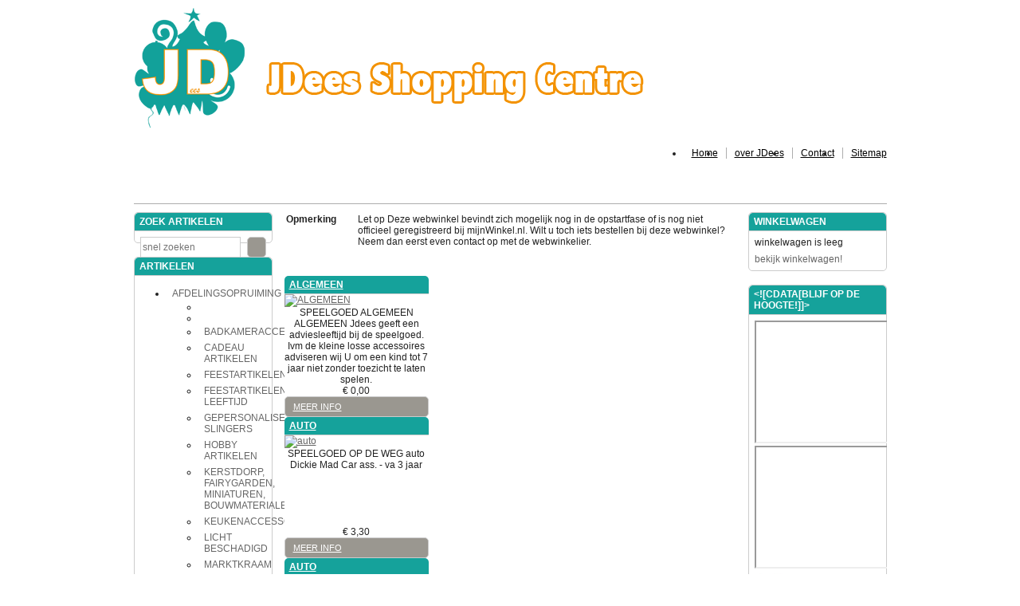

--- FILE ---
content_type: text/html;charset=iso-8859-1
request_url: http://www.jdees-shoppingcentre.nl/speelgoed/p-1a/
body_size: 28230
content:
<!DOCTYPE HTML>
<html class="no-js" lang="nl">
        <head><link rel="dns-prefetch" href="//static.mijnwinkel-api.nl" /><link rel="dns-prefetch" href="//fonts.googleapis.com" /><link rel="dns-prefetch" href="//plugin.myshop.com" /><link rel="dns-prefetch" href="//netdna.bootstrapcdn.com" /><link rel="dns-prefetch" href="//media.myshop.com" /><link rel="dns-prefetch" href="//media.mijnwinkel-api.nl" /><link rel="dns-prefetch" href="//static.mijnwinkel-api.nl" />
<link rel="canonical" href="http://www.jdees-shoppingcentre.nl/speelgoed/p-1a/" />

    	        <meta http-equiv="content-type" content="text/html; charset=iso-8859-1" />
        <meta http-equiv="X-UA-Compatible" content="IE=edge,chrome=1" />
				<title>Jdees Shopping Centre | Feestartikelen</title>        <meta name="keywords" content="Feest cadeau baby kerst sinterklaas halloween hobby bruid bruidegom slingers ballonnen verkleden" />
        <meta name="description" content="Wilt U feestartikelen&#44; artikelen voor de feestdagen&#44; zoekt U een cadeau of speelgoed&#44; bruidsaccessoires of een kraamcadeau&#44; of hobbyartikelen dan bent hier op het goede adres. Ook miniaturen komen binnenkort in de verkoop. Tevens verkopen wij beperkt eigengemaakte artikelen&#44; deze blijven exclusief. Kortom een fun-webwarenhuis." />
        <meta name="author" content="MijnWinkel" />
        		                                				<link type="text/css" rel="stylesheet" href="/skins/master/css/style.css?v=18335" />

        <link type="text/css" rel="stylesheet" href="/skins/aosta_v3/base.css?v=18335" />		        <link type="text/css" rel="stylesheet" href="/page-0-102-2-theme.css" />        <link type="text/css" rel="stylesheet" href="https://static.mijnwinkel-api.nl/views/library/jquery/plugins/jquery.plugins.css?v=18335" />

		<link type="text/css" rel="stylesheet" href="https://ajax.googleapis.com/ajax/libs/jqueryui/1.8.10/themes/base/jquery-ui.css?v=18335" />

				<script src="https://ajax.googleapis.com/ajax/libs/jquery/1.7.1/jquery.min.js?v=18335"></script>
		<script async="async" src="https://ajax.googleapis.com/ajax/libs/jqueryui/1.8.0/jquery-ui.min.js?v=18335"></script>
		<script async="async" src="/skins/master/js/libs/modernizr.custom.58608.js?v=18335"></script>
    <link rel="stylesheet" type="text/css" href="https://static.mijnwinkel-api.nl/views/library/jquery/plugins/lightbox/css/lightbox.css"/><script type='text/javascript' src='https://static.mijnwinkel-api.nl/views/library/jquery/plugins/lightbox/js/lightbox.js' defer='defer'></script><script type='text/javascript' src='https://static.mijnwinkel-api.nl/views/library/lib_myshop.1.83.js'></script><style type="text/css">         .myshp_list_pagination ul{         float:left;         } .myshp_list_pagination, .myshp_list_pagination li,         .myshp_list_navigation_button_next{         float: left;         }         .myshp_list_navigation_button_prev{         float:right;         }         .myshp_list_pagination li a,         .myshp_list_pagination li span.myshp_list_pagination_item_separator,         .myshp_list_navigation_button_next,         .myshp_list_navigation_button_prev{ padding: 5px 10px; margin-left: 5px; display: inline-block; line-height: 12px; font-size: 12px; } .myshp_list_pagination li a,         .myshp_list_navigation_button_next,         .myshp_list_navigation_button_prev{ border: 1px solid #ccc; }         .myshp_list_pagination_item_active{         font-weight:bold;         }         .myshp_poweredby {     text-align: center;     width: 100%;     margin-bottom: 1.45em; } .myshp_list_navigation_button_next { margin-right:0; } .myshp_list_navigation{ float:none;  clear: both;  min-height: 11px;  height:auto;  padding: 9px 0 9px;  } #myshp_info_footer{  line-height: 24px; } .myshp_list_navigation.myshp_list_navigation_bottom { margin-bottom: 0px; } </style>

<style  type="text/css">  .myshp_list_product_features, .myshp_list_product_image, .myshp_list_product_box, .myshp_list_product_box h3{  -moz-transition: all 0.2s;             -webkit-transition: all 0.2s;             transition: all 0.2s ease; }  .myshp_list_row{ width:102%; }  .myshp_list_product_box { border-color:#CCCCCC; }  .myshp_list_product_box:hover { border-color:#000000; }  .myshp_list_product { width:33.333%!important; /*padding-right:15%;*/ padding-right:2%; } .myshp_list_product_image a{ display:inline-block !important; max-width:100%; } .myshp_list_product:hover { }  .myshp_list_product .myshp_list_product_image img { max-width:100px; ; /*width:100px; ;*/ }  .myshp_list_product_features, .myshp_list_product_price {  text-align:center; }          #myshp_content_frame {            myshop-width:content-width px;            }          </style>
<script type="text/javascript" src="https://widgets.twimg.com/j/2/widget.js?v=18335">              </script>

<script type="text/javascript">
			  WebFontConfig = {
			    google: { families: [ 
			    	
		            
			     ] }
			  };
			  (function() {
			    var wf = document.createElement('script');
			    wf.src = ('https:' == document.location.protocol ? 'https' : 'http') +
			      '://ajax.googleapis.com/ajax/libs/webfont/1/webfont.js';
			    wf.type = 'text/javascript';
			    wf.async = 'true';
			    var s = document.getElementsByTagName('script')[0];
			    s.parentNode.insertBefore(wf, s);
			  })(); 
			</script>

</head>
    <body data-role="page" class="myshp_column_count_3 shp-theme-2"><div id="myshp-body"><a id="myshp-page-top"><!-- page top --></a>        <div class="myshp_container" id="myshp_default8">            <div class="myshp_container_wrapper">                <header data-role="header" class="myshp_header">                    <div class="myshp_wrapper">                        <div class="myshp_logo">                        	<a style="width:654px;height:150px;" data-ajax="false" class="myshp_logo__link" href="http://www.jdees-shoppingcentre.nl">                        		<img title="Logo" alt="Logo" class="myshp_logo__image" src="https://myshop.s3-external-3.amazonaws.com/shop3085600.logo.0.logo_web_kop.png"></img>							</a>                        </div>                        <div class="myshp_top_menu">                        	<div data-role="list-divider" class="myshp_top_menu__toggle" style="display:none">                            	<a class="myshp_top_menu__toggle_link">									<span class="myshp_top_menu__toggle_text">Menu</span>									<span class="myshp_top_menu__toggle_icon"></span>								</a>	                            </div>							
<ul role="navigation" class="myshop_level1 myshp_top_menu__list">                                <li class="myshp_top_menu__item myshop_level1__li has-sub">                                    <a  id="myshp_menuitem_quick_top0"  target="_top"  href="http://www.jdees-shoppingcentre.nl/" title="Home" class="myshp_top_menu__link">Home</a>                                    
                                </li>                                <li class="myshp_top_menu__item myshop_level1__li has-sub">                                    <a  id="myshp_menuitem_quick_top1"  href="http://www.jdees-shoppingcentre.nl/informatie/" title="over JDees" class="myshp_top_menu__link">over JDees</a>                                    
                                </li>                                <li class="myshp_top_menu__item myshop_level1__li has-sub">                                    <a  id="myshp_menuitem_quick_top2"  href="http://www.jdees-shoppingcentre.nl/vraag/" title="Contact" class="myshp_top_menu__link">Contact</a>                                    
                                </li>                                <li class="myshp_top_menu__item myshop_level1__li has-sub">                                    <a  id="myshp_menuitem_quick_top3"  href="http://www.jdees-shoppingcentre.nl/sitemap/" title="Sitemap" class="myshp_top_menu__link">Sitemap</a>                                    
                                </li></ul>                        </div>                                                <div class="clear"></div>                    </div>                </header>                <nav data-role="navbar" class="myshp_nav">                    <div class="myshp_wrapper">                        <div class="nav">	                        
<ul class="myshop_level1"></ul>                        </div>                    </div>                </nav>                <div class="myshp_main" role="main" data-role="content">                    <div class="myshp_wrapper">                        <div class="myshp_container3">                            <div class="myshp_container2">                                <div class="myshp_container1">                                                                            <div class="myshp_col1 myshp_col">                                            <div class="myshp_pad">                                                
													                                                                                                                                                                                                                <form autocomplete="off" onsubmit="return false;" action="http://www.jdees-shoppingcentre.nl/" id="myshp_form_quicksearch" name="myshp_form_quicksearch"><input type="hidden" value="" name="a" /><input type="hidden" value="" name="id" /><input type="hidden" value="1" name="cid" /><input type="hidden" value="" name="_globalsearch" /><div class="myshp_block myshp_side_search">                                                        <h3 class="myshp_side_search__title">                                                        	<span class="myshp_side_search__title_text">                                                        		Zoek artikelen															</span>																													</h3>                                                        <div class="myshp_box myshp_side_search__box" data-role="fieldcontain">                                                            <script type="text/javascript">function myshopQuickSearch4efef5b1(){ myshop('no').form('myshp_form_quicksearch').s('range','0').action('search');}</script><input placeholder="snel zoeken" id="search" class="myshp_side_search__input" name="myshp_input_search" type="text" value="" onkeypress="return myshop('no').keypress(arguments[0],self.myshopQuickSearch4efef5b1,true);"></input>                                                            <a href="#" class="myshp_button myshp_quicksearch myshp_side_search__button" data-role="button" data-inline="true" data-icon="search" data-mini="true" data-iconpos="right" onclick="return myshop('no').form('myshp_form_quicksearch').s('range','0').action('search'),false;">                                                                <span class="myshp_side_search__button_text">zoek</span>                                                            </a>                                                            <div class="clear"></div>                                                        </div></div></form><div class="myshp_menu myshp_block   ">                                                            <h3 class="myshp_menu__title">                                                            	<span class="myshp_menu__title_text">Artikelen</span>																<span style="display:none" class="menu-toggle myshp_menu__title_toggle"></span>															</h3>                                                            <div class="myshp_box myshp_menu__box">                                                                <ul class="myshp_menu_1" data-role="listview" data-inset="true">                                                                    <li class="myshp_menu__item">                                                                        <div class="myshp_not_active_menu_item">                                                                            <a href="/afdelingsopruiming/p-1a/"><span>AFDELINGSOPRUIMING</span></a><ul class="myshp_menu_2">                                                                                <li class="myshp_menu__item myshp_menu__item_level_2">                                                                                    <div style='display:none'><div class="myshp_not_active_menu_item">                                                                                        <a href="/afdelingsopruiming/baby-en-peuter/p-1a/"><span>BABY EN PEUTER</span></a><ul class="myshp_menu_3">                                                                                            <li>                                                                                                <div style='display:none'><div class="myshp_not_active_menu_item">                                                                                                    <a href="/afdelingsopruiming/baby-en-peuter/badeend/p-1a/"><span>Badeend</span></a>                                                                                                </div></div>                                                                                            </li>                                                                                        </ul><ul class="myshp_menu_3">                                                                                            <li>                                                                                                <div style='display:none'><div class="myshp_not_active_menu_item">                                                                                                    <a href="/afdelingsopruiming/baby-en-peuter/ballonnen/p-1a/"><span>Ballonnen</span></a>                                                                                                </div></div>                                                                                            </li>                                                                                        </ul><ul class="myshp_menu_3">                                                                                            <li>                                                                                                <div style='display:none'><div class="myshp_not_active_menu_item">                                                                                                    <a href="/afdelingsopruiming/baby-en-peuter/bambia/p-1a/"><span>Bambia</span></a>                                                                                                </div></div>                                                                                            </li>                                                                                        </ul><ul class="myshp_menu_3">                                                                                            <li>                                                                                                <div style='display:none'><div class="myshp_not_active_menu_item">                                                                                                    <a href="/afdelingsopruiming/baby-en-peuter/bedankjes/p-1a/"><span>Bedankjes</span></a>                                                                                                </div></div>                                                                                            </li>                                                                                        </ul><ul class="myshp_menu_3">                                                                                            <li>                                                                                                <div style='display:none'><div class="myshp_not_active_menu_item">                                                                                                    <a href="/afdelingsopruiming/baby-en-peuter/bijtring/p-1a/"><span>Bijtring</span></a>                                                                                                </div></div>                                                                                            </li>                                                                                        </ul><ul class="myshp_menu_3">                                                                                            <li>                                                                                                <div style='display:none'><div class="myshp_not_active_menu_item">                                                                                                    <a href="/afdelingsopruiming/baby-en-peuter/button/p-1a/"><span>Button</span></a>                                                                                                </div></div>                                                                                            </li>                                                                                        </ul><ul class="myshp_menu_3">                                                                                            <li>                                                                                                <div style='display:none'><div class="myshp_not_active_menu_item">                                                                                                    <a href="/afdelingsopruiming/baby-en-peuter/clown/p-1a/"><span>Clown</span></a>                                                                                                </div></div>                                                                                            </li>                                                                                        </ul><ul class="myshp_menu_3">                                                                                            <li>                                                                                                <div style='display:none'><div class="myshp_not_active_menu_item">                                                                                                    <a href="/afdelingsopruiming/baby-en-peuter/cocktailprikkers/p-1a/"><span>Cocktailprikkers</span></a>                                                                                                </div></div>                                                                                            </li>                                                                                        </ul><ul class="myshp_menu_3">                                                                                            <li>                                                                                                <div style='display:none'><div class="myshp_not_active_menu_item">                                                                                                    <a href="/afdelingsopruiming/baby-en-peuter/decoratie/p-1a/"><span>Decoratie</span></a>                                                                                                </div></div>                                                                                            </li>                                                                                        </ul><ul class="myshp_menu_3">                                                                                            <li>                                                                                                <div style='display:none'><div class="myshp_not_active_menu_item">                                                                                                    <a href="/afdelingsopruiming/baby-en-peuter/disney/p-1a/"><span>Disney</span></a>                                                                                                </div></div>                                                                                            </li>                                                                                        </ul><ul class="myshp_menu_3">                                                                                            <li>                                                                                                <div style='display:none'><div class="myshp_not_active_menu_item">                                                                                                    <a href="/afdelingsopruiming/baby-en-peuter/glow-in-the-dark/p-1a/"><span>Glow in the dark</span></a>                                                                                                </div></div>                                                                                            </li>                                                                                        </ul><ul class="myshp_menu_3">                                                                                            <li>                                                                                                <div style='display:none'><div class="myshp_not_active_menu_item">                                                                                                    <a href="/afdelingsopruiming/baby-en-peuter/huldebord/p-1a/"><span>Huldebord</span></a>                                                                                                </div></div>                                                                                            </li>                                                                                        </ul><ul class="myshp_menu_3">                                                                                            <li>                                                                                                <div style='display:none'><div class="myshp_not_active_menu_item">                                                                                                    <a href="/afdelingsopruiming/baby-en-peuter/kinderbestek/p-1a/"><span>Kinderbestek</span></a>                                                                                                </div></div>                                                                                            </li>                                                                                        </ul><ul class="myshp_menu_3">                                                                                            <li>                                                                                                <div style='display:none'><div class="myshp_not_active_menu_item">                                                                                                    <a href="/afdelingsopruiming/baby-en-peuter/kinderschort/p-1a/"><span>Kinderschort</span></a>                                                                                                </div></div>                                                                                            </li>                                                                                        </ul><ul class="myshp_menu_3">                                                                                            <li>                                                                                                <div style='display:none'><div class="myshp_not_active_menu_item">                                                                                                    <a href="/afdelingsopruiming/baby-en-peuter/knisperdoekjes/p-1a/"><span>Knisperdoekjes</span></a>                                                                                                </div></div>                                                                                            </li>                                                                                        </ul><ul class="myshp_menu_3">                                                                                            <li>                                                                                                <div style='display:none'><div class="myshp_not_active_menu_item">                                                                                                    <a href="/afdelingsopruiming/baby-en-peuter/konijn/p-1a/"><span>Konijn</span></a>                                                                                                </div></div>                                                                                            </li>                                                                                        </ul><ul class="myshp_menu_3">                                                                                            <li>                                                                                                <div style='display:none'><div class="myshp_not_active_menu_item">                                                                                                    <a href="/afdelingsopruiming/baby-en-peuter/kralenbaan/p-1a/"><span>Kralenbaan</span></a>                                                                                                </div></div>                                                                                            </li>                                                                                        </ul><ul class="myshp_menu_3">                                                                                            <li>                                                                                                <div style='display:none'><div class="myshp_not_active_menu_item">                                                                                                    <a href="/afdelingsopruiming/baby-en-peuter/leerklok/p-1a/"><span>Leerklok</span></a>                                                                                                </div></div>                                                                                            </li>                                                                                        </ul><ul class="myshp_menu_3">                                                                                            <li>                                                                                                <div style='display:none'><div class="myshp_not_active_menu_item">                                                                                                    <a href="/afdelingsopruiming/baby-en-peuter/lepeltje/p-1a/"><span>Lepeltje</span></a>                                                                                                </div></div>                                                                                            </li>                                                                                        </ul><ul class="myshp_menu_3">                                                                                            <li>                                                                                                <div style='display:none'><div class="myshp_not_active_menu_item">                                                                                                    <a href="/afdelingsopruiming/baby-en-peuter/letterslinger/p-1a/"><span>Letterslinger</span></a>                                                                                                </div></div>                                                                                            </li>                                                                                        </ul><ul class="myshp_menu_3">                                                                                            <li>                                                                                                <div style='display:none'><div class="myshp_not_active_menu_item">                                                                                                    <a href="/afdelingsopruiming/baby-en-peuter/muts/p-1a/"><span>Muts</span></a>                                                                                                </div></div>                                                                                            </li>                                                                                        </ul><ul class="myshp_menu_3">                                                                                            <li>                                                                                                <div style='display:none'><div class="myshp_not_active_menu_item">                                                                                                    <a href="/afdelingsopruiming/baby-en-peuter/ontbijtset/p-1a/"><span>Ontbijtset</span></a>                                                                                                </div></div>                                                                                            </li>                                                                                        </ul><ul class="myshp_menu_3">                                                                                            <li>                                                                                                <div style='display:none'><div class="myshp_not_active_menu_item">                                                                                                    <a href="/afdelingsopruiming/baby-en-peuter/opbergbox/p-1a/"><span>Opbergbox</span></a>                                                                                                </div></div>                                                                                            </li>                                                                                        </ul><ul class="myshp_menu_3">                                                                                            <li>                                                                                                <div style='display:none'><div class="myshp_not_active_menu_item">                                                                                                    <a href="/afdelingsopruiming/baby-en-peuter/pakket/p-1a/"><span>Pakket</span></a>                                                                                                </div></div>                                                                                            </li>                                                                                        </ul><ul class="myshp_menu_3">                                                                                            <li>                                                                                                <div style='display:none'><div class="myshp_not_active_menu_item">                                                                                                    <a href="/afdelingsopruiming/baby-en-peuter/rammelaar/p-1a/"><span>Rammelaar</span></a>                                                                                                </div></div>                                                                                            </li>                                                                                        </ul><ul class="myshp_menu_3">                                                                                            <li>                                                                                                <div style='display:none'><div class="myshp_not_active_menu_item">                                                                                                    <a href="/afdelingsopruiming/baby-en-peuter/rotorspiraal/p-1a/"><span>Rotorspiraal</span></a>                                                                                                </div></div>                                                                                            </li>                                                                                        </ul><ul class="myshp_menu_3">                                                                                            <li>                                                                                                <div style='display:none'><div class="myshp_not_active_menu_item">                                                                                                    <a href="/afdelingsopruiming/baby-en-peuter/schoentjes/p-1a/"><span>Schoentjes</span></a>                                                                                                </div></div>                                                                                            </li>                                                                                        </ul><ul class="myshp_menu_3">                                                                                            <li>                                                                                                <div style='display:none'><div class="myshp_not_active_menu_item">                                                                                                    <a href="/afdelingsopruiming/baby-en-peuter/schoenveters-strikken/p-1a/"><span>Schoenveters strikken</span></a>                                                                                                </div></div>                                                                                            </li>                                                                                        </ul><ul class="myshp_menu_3">                                                                                            <li>                                                                                                <div style='display:none'><div class="myshp_not_active_menu_item">                                                                                                    <a href="/afdelingsopruiming/baby-en-peuter/setje/p-1a/"><span>Setje</span></a>                                                                                                </div></div>                                                                                            </li>                                                                                        </ul><ul class="myshp_menu_3">                                                                                            <li>                                                                                                <div style='display:none'><div class="myshp_not_active_menu_item">                                                                                                    <a href="/afdelingsopruiming/baby-en-peuter/sjaal/p-1a/"><span>Sjaal</span></a>                                                                                                </div></div>                                                                                            </li>                                                                                        </ul><ul class="myshp_menu_3">                                                                                            <li>                                                                                                <div style='display:none'><div class="myshp_not_active_menu_item">                                                                                                    <a href="/afdelingsopruiming/baby-en-peuter/slabbetje/p-1a/"><span>Slabbetje</span></a>                                                                                                </div></div>                                                                                            </li>                                                                                        </ul><ul class="myshp_menu_3">                                                                                            <li>                                                                                                <div style='display:none'><div class="myshp_not_active_menu_item">                                                                                                    <a href="/afdelingsopruiming/baby-en-peuter/snoopy/p-1a/"><span>Snoopy</span></a>                                                                                                </div></div>                                                                                            </li>                                                                                        </ul><ul class="myshp_menu_3">                                                                                            <li>                                                                                                <div style='display:none'><div class="myshp_not_active_menu_item">                                                                                                    <a href="/afdelingsopruiming/baby-en-peuter/sokjes/p-1a/"><span>Sokjes</span></a>                                                                                                </div></div>                                                                                            </li>                                                                                        </ul><ul class="myshp_menu_3">                                                                                            <li>                                                                                                <div style='display:none'><div class="myshp_not_active_menu_item">                                                                                                    <a href="/afdelingsopruiming/baby-en-peuter/stapelbekers/p-1a/"><span>Stapelbekers</span></a>                                                                                                </div></div>                                                                                            </li>                                                                                        </ul><ul class="myshp_menu_3">                                                                                            <li>                                                                                                <div style='display:none'><div class="myshp_not_active_menu_item">                                                                                                    <a href="/afdelingsopruiming/baby-en-peuter/taartdecoratie/p-1a/"><span>Taartdecoratie</span></a>                                                                                                </div></div>                                                                                            </li>                                                                                        </ul><ul class="myshp_menu_3">                                                                                            <li>                                                                                                <div style='display:none'><div class="myshp_not_active_menu_item">                                                                                                    <a href="/afdelingsopruiming/baby-en-peuter/tuimelbeker/p-1a/"><span>Tuimelbeker</span></a>                                                                                                </div></div>                                                                                            </li>                                                                                        </ul><ul class="myshp_menu_3">                                                                                            <li>                                                                                                <div style='display:none'><div class="myshp_not_active_menu_item">                                                                                                    <a href="/afdelingsopruiming/baby-en-peuter/vlag/p-1a/"><span>Vlag</span></a>                                                                                                </div></div>                                                                                            </li>                                                                                        </ul><ul class="myshp_menu_3">                                                                                            <li>                                                                                                <div style='display:none'><div class="myshp_not_active_menu_item">                                                                                                    <a href="/afdelingsopruiming/baby-en-peuter/vlaggenlijn/p-1a/"><span>Vlaggenlijn</span></a>                                                                                                </div></div>                                                                                            </li>                                                                                        </ul><ul class="myshp_menu_3">                                                                                            <li>                                                                                                <div style='display:none'><div class="myshp_not_active_menu_item">                                                                                                    <a href="/afdelingsopruiming/baby-en-peuter/hangdecoratie/p-1a/"><span>hangdecoratie</span></a>                                                                                                </div></div>                                                                                            </li>                                                                                        </ul>                                                                                    </div></div>                                                                                </li>                                                                            </ul>                                                                        </div>                                                                    </li><ul class="myshp_menu_3">                                                                                            <li>                                                                                                <div style='display:none'><div class="myshp_not_active_menu_item">                                                                                                    <a href="/afdelingsopruiming/baby-en-peuter/tafeldecoratie/p-1a/"><span>tafeldecoratie</span></a>                                                                                                </div></div>                                                                                            </li>                                                                                        </ul><ul class="myshp_menu_2">                                                                                <li class="myshp_menu__item myshp_menu__item_level_2">                                                                                    <div style='display:none'><div class="myshp_not_active_menu_item">                                                                                        <a href="/afdelingsopruiming/communie/p-1a/"><span>COMMUNIE</span></a><ul class="myshp_menu_3">                                                                                            <li>                                                                                                <div style='display:none'><div class="myshp_not_active_menu_item">                                                                                                    <a href="/afdelingsopruiming/communie/lint/p-1a/"><span>Lint</span></a>                                                                                                </div></div>                                                                                            </li>                                                                                        </ul><ul class="myshp_menu_2">                                                                                <li class="myshp_menu__item myshp_menu__item_level_2">                                                                                    <div style='display:none'><div class="myshp_not_active_menu_item">                                                                                        <a href="/afdelingsopruiming/huwelijk/p-1a/"><span>HUWELIJK</span></a><ul class="myshp_menu_3">                                                                                            <li>                                                                                                <div style='display:none'><div class="myshp_not_active_menu_item">                                                                                                    <a href="/afdelingsopruiming/huwelijk/ballonnen/p-1a/"><span>Ballonnen</span></a>                                                                                                </div></div>                                                                                            </li>                                                                                        </ul><ul class="myshp_menu_3">                                                                                            <li>                                                                                                <div style='display:none'><div class="myshp_not_active_menu_item">                                                                                                    <a href="/afdelingsopruiming/huwelijk/bloemkrans/p-1a/"><span>Bloemkrans</span></a>                                                                                                </div></div>                                                                                            </li>                                                                                        </ul><ul class="myshp_menu_3">                                                                                            <li>                                                                                                <div style='display:none'><div class="myshp_not_active_menu_item">                                                                                                    <a href="/afdelingsopruiming/huwelijk/bordeaux/p-1a/"><span>Bordeaux</span></a>                                                                                                </div></div>                                                                                            </li>                                                                                        </ul><ul class="myshp_menu_3">                                                                                            <li>                                                                                                <div style='display:none'><div class="myshp_not_active_menu_item">                                                                                                    <a href="/afdelingsopruiming/huwelijk/bruidspaar/p-1a/"><span>Bruidspaar</span></a>                                                                                                </div></div>                                                                                            </li>                                                                                        </ul><ul class="myshp_menu_3">                                                                                            <li>                                                                                                <div style='display:none'><div class="myshp_not_active_menu_item">                                                                                                    <a href="/afdelingsopruiming/huwelijk/cocktailprikkers/p-1a/"><span>Cocktailprikkers</span></a>                                                                                                </div></div>                                                                                            </li>                                                                                        </ul><ul class="myshp_menu_3">                                                                                            <li>                                                                                                <div style='display:none'><div class="myshp_not_active_menu_item">                                                                                                    <a href="/afdelingsopruiming/huwelijk/confetti/p-1a/"><span>Confetti</span></a>                                                                                                </div></div>                                                                                            </li>                                                                                        </ul><ul class="myshp_menu_3">                                                                                            <li>                                                                                                <div style='display:none'><div class="myshp_not_active_menu_item">                                                                                                    <a href="/afdelingsopruiming/huwelijk/doos/p-1a/"><span>Doos</span></a>                                                                                                </div></div>                                                                                            </li>                                                                                        </ul><ul class="myshp_menu_3">                                                                                            <li>                                                                                                <div style='display:none'><div class="myshp_not_active_menu_item">                                                                                                    <a href="/afdelingsopruiming/huwelijk/haardecoratie/p-1a/"><span>Haardecoratie</span></a>                                                                                                </div></div>                                                                                            </li>                                                                                        </ul><ul class="myshp_menu_3">                                                                                            <li>                                                                                                <div style='display:none'><div class="myshp_not_active_menu_item">                                                                                                    <a href="/afdelingsopruiming/huwelijk/handschoenen/p-1a/"><span>Handschoenen</span></a>                                                                                                </div></div>                                                                                            </li>                                                                                        </ul><ul class="myshp_menu_3">                                                                                            <li>                                                                                                <div style='display:none'><div class="myshp_not_active_menu_item">                                                                                                    <a href="/afdelingsopruiming/huwelijk/hangdecoratie/p-1a/"><span>Hangdecoratie</span></a>                                                                                                </div></div>                                                                                            </li>                                                                                        </ul><ul class="myshp_menu_3">                                                                                            <li>                                                                                                <div style='display:none'><div class="myshp_not_active_menu_item">                                                                                                    <a href="/afdelingsopruiming/huwelijk/hoofddeksel/p-1a/"><span>Hoofddeksel</span></a>                                                                                                </div></div>                                                                                            </li>                                                                                        </ul><ul class="myshp_menu_3">                                                                                            <li>                                                                                                <div style='display:none'><div class="myshp_not_active_menu_item">                                                                                                    <a href="/afdelingsopruiming/huwelijk/ivoorkleur/p-1a/"><span>Ivoorkleur</span></a>                                                                                                </div></div>                                                                                            </li>                                                                                        </ul><ul class="myshp_menu_3">                                                                                            <li>                                                                                                <div style='display:none'><div class="myshp_not_active_menu_item">                                                                                                    <a href="/afdelingsopruiming/huwelijk/ketting/p-1a/"><span>Ketting</span></a>                                                                                                </div></div>                                                                                            </li>                                                                                        </ul><ul class="myshp_menu_3">                                                                                            <li>                                                                                                <div style='display:none'><div class="myshp_not_active_menu_item">                                                                                                    <a href="/afdelingsopruiming/huwelijk/kousenband/p-1a/"><span>Kousenband</span></a>                                                                                                </div></div>                                                                                            </li>                                                                                        </ul><ul class="myshp_menu_3">                                                                                            <li>                                                                                                <div style='display:none'><div class="myshp_not_active_menu_item">                                                                                                    <a href="/afdelingsopruiming/huwelijk/kroonschild/p-1a/"><span>Kroonschild</span></a>                                                                                                </div></div>                                                                                            </li>                                                                                        </ul><ul class="myshp_menu_3">                                                                                            <li>                                                                                                <div style='display:none'><div class="myshp_not_active_menu_item">                                                                                                    <a href="/afdelingsopruiming/huwelijk/loper/p-1a/"><span>Loper</span></a>                                                                                                </div></div>                                                                                            </li>                                                                                        </ul><ul class="myshp_menu_3">                                                                                            <li>                                                                                                <div style='display:none'><div class="myshp_not_active_menu_item">                                                                                                    <a href="/afdelingsopruiming/huwelijk/opblaasbare-artikelen/p-1a/"><span>Opblaasbare artikelen</span></a>                                                                                                </div></div>                                                                                            </li>                                                                                        </ul><ul class="myshp_menu_3">                                                                                            <li>                                                                                                <div style='display:none'><div class="myshp_not_active_menu_item">                                                                                                    <a href="/afdelingsopruiming/huwelijk/optreklint/p-1a/"><span>Optreklint</span></a>                                                                                                </div></div>                                                                                            </li>                                                                                        </ul><ul class="myshp_menu_3">                                                                                            <li>                                                                                                <div style='display:none'><div class="myshp_not_active_menu_item">                                                                                                    <a href="/afdelingsopruiming/huwelijk/paraplu/p-1a/"><span>Paraplu</span></a>                                                                                                </div></div>                                                                                            </li>                                                                                        </ul><ul class="myshp_menu_3">                                                                                            <li>                                                                                                <div style='display:none'><div class="myshp_not_active_menu_item">                                                                                                    <a href="/afdelingsopruiming/huwelijk/partypoppers/p-1a/"><span>Partypoppers</span></a>                                                                                                </div></div>                                                                                            </li>                                                                                        </ul><ul class="myshp_menu_3">                                                                                            <li>                                                                                                <div style='display:none'><div class="myshp_not_active_menu_item">                                                                                                    <a href="/afdelingsopruiming/huwelijk/ringkussentje/p-1a/"><span>Ringkussentje</span></a>                                                                                                </div></div>                                                                                            </li>                                                                                        </ul><ul class="myshp_menu_3">                                                                                            <li>                                                                                                <div style='display:none'><div class="myshp_not_active_menu_item">                                                                                                    <a href="/afdelingsopruiming/huwelijk/sieraden/p-1a/"><span>Sieraden</span></a>                                                                                                </div></div>                                                                                            </li>                                                                                        </ul><ul class="myshp_menu_3">                                                                                            <li>                                                                                                <div style='display:none'><div class="myshp_not_active_menu_item">                                                                                                    <a href="/afdelingsopruiming/huwelijk/silhouette/p-1a/"><span>Silhouette</span></a>                                                                                                </div></div>                                                                                            </li>                                                                                        </ul><ul class="myshp_menu_3">                                                                                            <li>                                                                                                <div style='display:none'><div class="myshp_not_active_menu_item">                                                                                                    <a href="/afdelingsopruiming/huwelijk/sjerp/p-1a/"><span>Sjerp</span></a>                                                                                                </div></div>                                                                                            </li>                                                                                        </ul><ul class="myshp_menu_3">                                                                                            <li>                                                                                                <div style='display:none'><div class="myshp_not_active_menu_item">                                                                                                    <a href="/afdelingsopruiming/huwelijk/sluier/p-1a/"><span>Sluier</span></a>                                                                                                </div></div>                                                                                            </li>                                                                                        </ul><ul class="myshp_menu_3">                                                                                            <li>                                                                                                <div style='display:none'><div class="myshp_not_active_menu_item">                                                                                                    <a href="/afdelingsopruiming/huwelijk/taartdecoratie/p-1a/"><span>Taartdecoratie</span></a>                                                                                                </div></div>                                                                                            </li>                                                                                        </ul><ul class="myshp_menu_3">                                                                                            <li>                                                                                                <div style='display:none'><div class="myshp_not_active_menu_item">                                                                                                    <a href="/afdelingsopruiming/huwelijk/tafeldecoratie/p-1a/"><span>Tafeldecoratie</span></a>                                                                                                </div></div>                                                                                            </li>                                                                                        </ul><ul class="myshp_menu_3">                                                                                            <li>                                                                                                <div style='display:none'><div class="myshp_not_active_menu_item">                                                                                                    <a href="/afdelingsopruiming/huwelijk/vlaggenlijn/p-1a/"><span>Vlaggenlijn</span></a>                                                                                                </div></div>                                                                                            </li>                                                                                        </ul><ul class="myshp_menu_3">                                                                                            <li>                                                                                                <div style='display:none'><div class="myshp_not_active_menu_item">                                                                                                    <a href="/afdelingsopruiming/huwelijk/wanddeco/p-1a/"><span>Wanddeco</span></a>                                                                                                </div></div>                                                                                            </li>                                                                                        </ul><ul class="myshp_menu_3">                                                                                            <li>                                                                                                <div style='display:none'><div class="myshp_not_active_menu_item">                                                                                                    <a href="/afdelingsopruiming/huwelijk/zwart/p-1a/"><span>Zwart</span></a>                                                                                                </div></div>                                                                                            </li>                                                                                        </ul><ul class="myshp_menu_3">                                                                                            <li>                                                                                                <div style='display:none'><div class="myshp_not_active_menu_item">                                                                                                    <a href="/afdelingsopruiming/huwelijk/bruidegom/p-1a/"><span>bruidegom</span></a>                                                                                                </div></div>                                                                                            </li>                                                                                        </ul><ul class="myshp_menu_3">                                                                                            <li>                                                                                                <div style='display:none'><div class="myshp_not_active_menu_item">                                                                                                    <a href="/afdelingsopruiming/huwelijk/bruidje/p-1a/"><span>bruidje</span></a>                                                                                                </div></div>                                                                                            </li>                                                                                        </ul><ul class="myshp_menu_3">                                                                                            <li>                                                                                                <div style='display:none'><div class="myshp_not_active_menu_item">                                                                                                    <a href="/afdelingsopruiming/huwelijk/hangdecoratie/p-1a/"><span>hangdecoratie</span></a>                                                                                                </div></div>                                                                                            </li>                                                                                        </ul><ul class="myshp_menu_3">                                                                                            <li>                                                                                                <div style='display:none'><div class="myshp_not_active_menu_item">                                                                                                    <a href="/afdelingsopruiming/huwelijk/pakket/p-1a/"><span>pakket</span></a>                                                                                                </div></div>                                                                                            </li>                                                                                        </ul><ul class="myshp_menu_3">                                                                                            <li>                                                                                                <div style='display:none'><div class="myshp_not_active_menu_item">                                                                                                    <a href="/afdelingsopruiming/huwelijk/tafelconfetti/p-1a/"><span>tafelconfetti</span></a>                                                                                                </div></div>                                                                                            </li>                                                                                        </ul><ul class="myshp_menu_3">                                                                                            <li>                                                                                                <div style='display:none'><div class="myshp_not_active_menu_item">                                                                                                    <a href="/afdelingsopruiming/huwelijk/tafeldecoratie/p-1a/"><span>tafeldecoratie</span></a>                                                                                                </div></div>                                                                                            </li>                                                                                        </ul>                                                                                    </div></div>                                                                                </li>                                                                            </ul>                                                                        </div>                                                                    </li><li class="myshp_menu__item">                                                                        <div class="myshp_not_active_menu_item">                                                                            <a href="/badkameraccessoires/p-1a/"><span>BADKAMERACCESSOIRES</span></a><ul class="myshp_menu_2">                                                                                <li class="myshp_menu__item myshp_menu__item_level_2">                                                                                    <div style='display:none'><div class="myshp_not_active_menu_item">                                                                                        <a href="/badkameraccessoires/benodigdheden/p-1a/"><span>BENODIGDHEDEN</span></a><ul class="myshp_menu_3">                                                                                            <li>                                                                                                <div style='display:none'><div class="myshp_not_active_menu_item">                                                                                                    <a href="/badkameraccessoires/benodigdheden/strand/p-1a/"><span>strand</span></a>                                                                                                </div></div>                                                                                            </li>                                                                                        </ul>                                                                                    </div></div>                                                                                </li>                                                                            </ul><ul class="myshp_menu_2">                                                                                <li class="myshp_menu__item myshp_menu__item_level_2">                                                                                    <div style='display:none'><div class="myshp_not_active_menu_item">                                                                                        <a href="/badkameraccessoires/hebbedingetjes/p-1a/"><span>HEBBEDINGETJES</span></a><ul class="myshp_menu_3">                                                                                            <li>                                                                                                <div style='display:none'><div class="myshp_not_active_menu_item">                                                                                                    <a href="/badkameraccessoires/hebbedingetjes/geurkaars/p-1a/"><span>Geurkaars</span></a>                                                                                                </div></div>                                                                                            </li>                                                                                        </ul>                                                                                    </div></div>                                                                                </li>                                                                            </ul>                                                                        </div>                                                                    </li><li class="myshp_menu__item">                                                                        <div class="myshp_not_active_menu_item">                                                                            <a href="/cadeau-artikelen/p-1a/"><span>CADEAU ARTIKELEN</span></a><ul class="myshp_menu_2">                                                                                <li class="myshp_menu__item myshp_menu__item_level_2">                                                                                    <div style='display:none'><div class="myshp_not_active_menu_item">                                                                                        <a href="/cadeau-artikelen/aardenwerk/p-1a/"><span>AARDENWERK</span></a><ul class="myshp_menu_3">                                                                                            <li>                                                                                                <div style='display:none'><div class="myshp_not_active_menu_item">                                                                                                    <a href="/cadeau-artikelen/aardenwerk/sieradendoosje/p-1a/"><span>Sieradendoosje</span></a>                                                                                                </div></div>                                                                                            </li>                                                                                        </ul>                                                                                    </div></div>                                                                                </li>                                                                            </ul><ul class="myshp_menu_2">                                                                                <li class="myshp_menu__item myshp_menu__item_level_2">                                                                                    <div style='display:none'><div class="myshp_not_active_menu_item">                                                                                        <a href="/cadeau-artikelen/drogisterij/p-1a/"><span>DROGISTERIJ</span></a><ul class="myshp_menu_3">                                                                                            <li>                                                                                                <div style='display:none'><div class="myshp_not_active_menu_item">                                                                                                    <a href="/cadeau-artikelen/drogisterij/badbruisballen/p-1a/"><span>Badbruisballen</span></a>                                                                                                </div></div>                                                                                            </li>                                                                                        </ul><ul class="myshp_menu_3">                                                                                            <li>                                                                                                <div style='display:none'><div class="myshp_not_active_menu_item">                                                                                                    <a href="/cadeau-artikelen/drogisterij/badzout/p-1a/"><span>Badzout</span></a>                                                                                                </div></div>                                                                                            </li>                                                                                        </ul><ul class="myshp_menu_3">                                                                                            <li>                                                                                                <div style='display:none'><div class="myshp_not_active_menu_item">                                                                                                    <a href="/cadeau-artikelen/drogisterij/eau-de-parfum/p-1a/"><span>Eau de parfum</span></a>                                                                                                </div></div>                                                                                            </li>                                                                                        </ul><ul class="myshp_menu_3">                                                                                            <li>                                                                                                <div style='display:none'><div class="myshp_not_active_menu_item">                                                                                                    <a href="/cadeau-artikelen/drogisterij/giftset/p-1a/"><span>Giftset</span></a>                                                                                                </div></div>                                                                                            </li>                                                                                        </ul><ul class="myshp_menu_3">                                                                                            <li>                                                                                                <div style='display:none'><div class="myshp_not_active_menu_item">                                                                                                    <a href="/cadeau-artikelen/drogisterij/make-up-tasje/p-1a/"><span>Make-up tasje</span></a>                                                                                                </div></div>                                                                                            </li>                                                                                        </ul><ul class="myshp_menu_3">                                                                                            <li>                                                                                                <div style='display:none'><div class="myshp_not_active_menu_item">                                                                                                    <a href="/cadeau-artikelen/drogisterij/voor-kinderen/p-1a/"><span>Voor kinderen</span></a>                                                                                                </div></div>                                                                                            </li>                                                                                        </ul>                                                                                    </div></div>                                                                                </li>                                                                            </ul><ul class="myshp_menu_2">                                                                                <li class="myshp_menu__item myshp_menu__item_level_2">                                                                                    <div style='display:none'><div class="myshp_not_active_menu_item">                                                                                        <a href="/cadeau-artikelen/gadgets/p-1a/"><span>GADGETS</span></a><ul class="myshp_menu_3">                                                                                            <li>                                                                                                <div style='display:none'><div class="myshp_not_active_menu_item">                                                                                                    <a href="/cadeau-artikelen/gadgets/boekenlegger/p-1a/"><span>Boekenlegger</span></a>                                                                                                </div></div>                                                                                            </li>                                                                                        </ul>                                                                                    </div></div>                                                                                </li>                                                                            </ul><ul class="myshp_menu_2">                                                                                <li class="myshp_menu__item myshp_menu__item_level_2">                                                                                    <div style='display:none'><div class="myshp_not_active_menu_item">                                                                                        <a href="/cadeau-artikelen/haardecoratie/p-1a/"><span>HAARDECORATIE</span></a><ul class="myshp_menu_3">                                                                                            <li>                                                                                                <div style='display:none'><div class="myshp_not_active_menu_item">                                                                                                    <a href="/cadeau-artikelen/haardecoratie/haar-klem/p-1a/"><span>Haar klem</span></a>                                                                                                </div></div>                                                                                            </li>                                                                                        </ul><ul class="myshp_menu_3">                                                                                            <li>                                                                                                <div style='display:none'><div class="myshp_not_active_menu_item">                                                                                                    <a href="/cadeau-artikelen/haardecoratie/haar-klem-model-2/p-1a/"><span>Haar klem model 2</span></a>                                                                                                </div></div>                                                                                            </li>                                                                                        </ul><ul class="myshp_menu_3">                                                                                            <li>                                                                                                <div style='display:none'><div class="myshp_not_active_menu_item">                                                                                                    <a href="/cadeau-artikelen/haardecoratie/haar-klemmodel-2/p-1a/"><span>Haar klemmodel 2</span></a>                                                                                                </div></div>                                                                                            </li>                                                                                        </ul>                                                                                    </div></div>                                                                                </li>                                                                            </ul><ul class="myshp_menu_2">                                                                                <li class="myshp_menu__item myshp_menu__item_level_2">                                                                                    <div style='display:none'><div class="myshp_not_active_menu_item">                                                                                        <a href="/cadeau-artikelen/hebbedingetjes/p-1a/"><span>HEBBEDINGETJES</span></a><ul class="myshp_menu_3">                                                                                            <li>                                                                                                <div style='display:none'><div class="myshp_not_active_menu_item">                                                                                                    <a href="/cadeau-artikelen/hebbedingetjes/schelp/p-1a/"><span>Schelp</span></a>                                                                                                </div></div>                                                                                            </li>                                                                                        </ul>                                                                                    </div></div>                                                                                </li>                                                                            </ul><ul class="myshp_menu_2">                                                                                <li class="myshp_menu__item myshp_menu__item_level_2">                                                                                    <div style='display:none'><div class="myshp_not_active_menu_item">                                                                                        <a href="/cadeau-artikelen/kleding-en-accessoires/p-1a/"><span>KLEDING EN ACCESSOIRES</span></a><ul class="myshp_menu_3">                                                                                            <li>                                                                                                <div style='display:none'><div class="myshp_not_active_menu_item">                                                                                                    <a href="/cadeau-artikelen/kleding-en-accessoires/pet/p-1a/"><span>Pet</span></a>                                                                                                </div></div>                                                                                            </li>                                                                                        </ul><ul class="myshp_menu_3">                                                                                            <li>                                                                                                <div style='display:none'><div class="myshp_not_active_menu_item">                                                                                                    <a href="/cadeau-artikelen/kleding-en-accessoires/sjaal/p-1a/"><span>Sjaal</span></a>                                                                                                </div></div>                                                                                            </li>                                                                                        </ul>                                                                                    </div></div>                                                                                </li>                                                                            </ul><ul class="myshp_menu_2">                                                                                <li class="myshp_menu__item myshp_menu__item_level_2">                                                                                    <div style='display:none'><div class="myshp_not_active_menu_item">                                                                                        <a href="/cadeau-artikelen/sieraden/p-1a/"><span>SIERADEN</span></a><ul class="myshp_menu_3">                                                                                            <li>                                                                                                <div style='display:none'><div class="myshp_not_active_menu_item">                                                                                                    <a href="/cadeau-artikelen/sieraden/armband/p-1a/"><span>Armband</span></a>                                                                                                </div></div>                                                                                            </li>                                                                                        </ul><ul class="myshp_menu_3">                                                                                            <li>                                                                                                <div style='display:none'><div class="myshp_not_active_menu_item">                                                                                                    <a href="/cadeau-artikelen/sieraden/ketting/p-1a/"><span>Ketting</span></a>                                                                                                </div></div>                                                                                            </li>                                                                                        </ul>                                                                                    </div></div>                                                                                </li>                                                                            </ul><ul class="myshp_menu_2">                                                                                <li class="myshp_menu__item myshp_menu__item_level_2">                                                                                    <div style='display:none'><div class="myshp_not_active_menu_item">                                                                                        <a href="/cadeau-artikelen/spaarpot/p-1a/"><span>SPAARPOT</span></a><ul class="myshp_menu_3">                                                                                            <li>                                                                                                <div style='display:none'><div class="myshp_not_active_menu_item">                                                                                                    <a href="/cadeau-artikelen/spaarpot/auto/p-1a/"><span>Auto</span></a>                                                                                                </div></div>                                                                                            </li>                                                                                        </ul><ul class="myshp_menu_3">                                                                                            <li>                                                                                                <div style='display:none'><div class="myshp_not_active_menu_item">                                                                                                    <a href="/cadeau-artikelen/spaarpot/geldzak/p-1a/"><span>Geldzak</span></a>                                                                                                </div></div>                                                                                            </li>                                                                                        </ul>                                                                                    </div></div>                                                                                </li>                                                                            </ul><ul class="myshp_menu_2">                                                                                <li class="myshp_menu__item myshp_menu__item_level_2">                                                                                    <div style='display:none'><div class="myshp_not_active_menu_item">                                                                                        <a href="/cadeau-artikelen/tassen%2c-portefeuilles-en-portomonees/p-1a/"><span>TASSEN, PORTEFEUILLES EN PORTOMONEES</span></a><ul class="myshp_menu_3">                                                                                            <li>                                                                                                <div style='display:none'><div class="myshp_not_active_menu_item">                                                                                                    <a href="/cadeau-artikelen/tassen%2c-portefeuilles-en-portomonees/draagtas/p-1a/"><span>Draagtas</span></a>                                                                                                </div></div>                                                                                            </li>                                                                                        </ul><ul class="myshp_menu_3">                                                                                            <li>                                                                                                <div style='display:none'><div class="myshp_not_active_menu_item">                                                                                                    <a href="/cadeau-artikelen/tassen%2c-portefeuilles-en-portomonees/shoptas/p-1a/"><span>shoptas</span></a>                                                                                                </div></div>                                                                                            </li>                                                                                        </ul>                                                                                    </div></div>                                                                                </li>                                                                            </ul>                                                                        </div>                                                                    </li><li class="myshp_menu__item">                                                                        <div class="myshp_not_active_menu_item">                                                                            <a href="/feestartikelen/p-1a/"><span>FEESTARTIKELEN</span></a><ul class="myshp_menu_2">                                                                                <li class="myshp_menu__item myshp_menu__item_level_2">                                                                                    <div style='display:none'><div class="myshp_not_active_menu_item">                                                                                        <a href="/feestartikelen/ballonnenthema/p-1a/"><span>BALLONNENTHEMA</span></a><ul class="myshp_menu_3">                                                                                            <li>                                                                                                <div style='display:none'><div class="myshp_not_active_menu_item">                                                                                                    <a href="/feestartikelen/ballonnenthema/letterslinger/p-1a/"><span>Letterslinger</span></a>                                                                                                </div></div>                                                                                            </li>                                                                                        </ul><ul class="myshp_menu_3">                                                                                            <li>                                                                                                <div style='display:none'><div class="myshp_not_active_menu_item">                                                                                                    <a href="/feestartikelen/ballonnenthema/partybag/p-1a/"><span>Partybag</span></a>                                                                                                </div></div>                                                                                            </li>                                                                                        </ul><ul class="myshp_menu_3">                                                                                            <li>                                                                                                <div style='display:none'><div class="myshp_not_active_menu_item">                                                                                                    <a href="/feestartikelen/ballonnenthema/servies/p-1a/"><span>Servies</span></a>                                                                                                </div></div>                                                                                            </li>                                                                                        </ul><ul class="myshp_menu_3">                                                                                            <li>                                                                                                <div style='display:none'><div class="myshp_not_active_menu_item">                                                                                                    <a href="/feestartikelen/ballonnenthema/toeter/p-1a/"><span>Toeter</span></a>                                                                                                </div></div>                                                                                            </li>                                                                                        </ul><ul class="myshp_menu_3">                                                                                            <li>                                                                                                <div style='display:none'><div class="myshp_not_active_menu_item">                                                                                                    <a href="/feestartikelen/ballonnenthema/vlaggenlijn/p-1a/"><span>Vlaggenlijn</span></a>                                                                                                </div></div>                                                                                            </li>                                                                                        </ul><ul class="myshp_menu_3">                                                                                            <li>                                                                                                <div style='display:none'><div class="myshp_not_active_menu_item">                                                                                                    <a href="/feestartikelen/ballonnenthema/wanddecoratie/p-1a/"><span>Wanddecoratie</span></a>                                                                                                </div></div>                                                                                            </li>                                                                                        </ul>                                                                                    </div></div>                                                                                </li>                                                                            </ul><ul class="myshp_menu_2">                                                                                <li class="myshp_menu__item myshp_menu__item_level_2">                                                                                    <div style='display:none'><div class="myshp_not_active_menu_item">                                                                                        <a href="/feestartikelen/communie/p-1a/"><span>COMMUNIE</span></a><ul class="myshp_menu_3">                                                                                            <li>                                                                                                <div style='display:none'><div class="myshp_not_active_menu_item">                                                                                                    <a href="/feestartikelen/communie/ballonnen/p-1a/"><span>Ballonnen</span></a>                                                                                                </div></div>                                                                                            </li>                                                                                        </ul><ul class="myshp_menu_3">                                                                                            <li>                                                                                                <div style='display:none'><div class="myshp_not_active_menu_item">                                                                                                    <a href="/feestartikelen/communie/cocktailprikkers/p-1a/"><span>Cocktailprikkers</span></a>                                                                                                </div></div>                                                                                            </li>                                                                                        </ul><ul class="myshp_menu_3">                                                                                            <li>                                                                                                <div style='display:none'><div class="myshp_not_active_menu_item">                                                                                                    <a href="/feestartikelen/communie/hangdecoratie/p-1a/"><span>Hangdecoratie</span></a>                                                                                                </div></div>                                                                                            </li>                                                                                        </ul><ul class="myshp_menu_3">                                                                                            <li>                                                                                                <div style='display:none'><div class="myshp_not_active_menu_item">                                                                                                    <a href="/feestartikelen/communie/hulde-schild/p-1a/"><span>Hulde schild</span></a>                                                                                                </div></div>                                                                                            </li>                                                                                        </ul><ul class="myshp_menu_3">                                                                                            <li>                                                                                                <div style='display:none'><div class="myshp_not_active_menu_item">                                                                                                    <a href="/feestartikelen/communie/stoeldecoratie/p-1a/"><span>Stoeldecoratie</span></a>                                                                                                </div></div>                                                                                            </li>                                                                                        </ul><ul class="myshp_menu_3">                                                                                            <li>                                                                                                <div style='display:none'><div class="myshp_not_active_menu_item">                                                                                                    <a href="/feestartikelen/communie/vlaggenlijn/p-1a/"><span>Vlaggenlijn</span></a>                                                                                                </div></div>                                                                                            </li>                                                                                        </ul><ul class="myshp_menu_3">                                                                                            <li>                                                                                                <div style='display:none'><div class="myshp_not_active_menu_item">                                                                                                    <a href="/feestartikelen/communie/wenslijn/p-1a/"><span>Wenslijn</span></a>                                                                                                </div></div>                                                                                            </li>                                                                                        </ul>                                                                                    </div></div>                                                                                </li>                                                                            </ul><ul class="myshp_menu_2">                                                                                <li class="myshp_menu__item myshp_menu__item_level_2">                                                                                    <div style='display:none'><div class="myshp_not_active_menu_item">                                                                                        <a href="/feestartikelen/complete-feestpakketten/p-1a/"><span>COMPLETE FEESTPAKKETTEN</span></a><ul class="myshp_menu_3">                                                                                            <li>                                                                                                <div style='display:none'><div class="myshp_not_active_menu_item">                                                                                                    <a href="/feestartikelen/complete-feestpakketten/pensioen/p-1a/"><span>Pensioen</span></a>                                                                                                </div></div>                                                                                            </li>                                                                                        </ul><ul class="myshp_menu_3">                                                                                            <li>                                                                                                <div style='display:none'><div class="myshp_not_active_menu_item">                                                                                                    <a href="/feestartikelen/complete-feestpakketten/surprise/p-1a/"><span>Surprise</span></a>                                                                                                </div></div>                                                                                            </li>                                                                                        </ul><ul class="myshp_menu_3">                                                                                            <li>                                                                                                <div style='display:none'><div class="myshp_not_active_menu_item">                                                                                                    <a href="/feestartikelen/complete-feestpakketten/verjaardag/p-1a/"><span>Verjaardag</span></a>                                                                                                </div></div>                                                                                            </li>                                                                                        </ul>                                                                                    </div></div>                                                                                </li>                                                                            </ul><ul class="myshp_menu_2">                                                                                <li class="myshp_menu__item myshp_menu__item_level_2">                                                                                    <div style='display:none'><div class="myshp_not_active_menu_item">                                                                                        <a href="/feestartikelen/fun/p-1a/"><span>FUN</span></a><ul class="myshp_menu_3">                                                                                            <li>                                                                                                <div style='display:none'><div class="myshp_not_active_menu_item">                                                                                                    <a href="/feestartikelen/fun/fles/p-1a/"><span>Fles</span></a>                                                                                                </div></div>                                                                                            </li>                                                                                        </ul><ul class="myshp_menu_3">                                                                                            <li>                                                                                                <div style='display:none'><div class="myshp_not_active_menu_item">                                                                                                    <a href="/feestartikelen/fun/t-shirt/p-1a/"><span>T-shirt</span></a>                                                                                                </div></div>                                                                                            </li>                                                                                        </ul>                                                                                    </div></div>                                                                                </li>                                                                            </ul><ul class="myshp_menu_2">                                                                                <li class="myshp_menu__item myshp_menu__item_level_2">                                                                                    <div style='display:none'><div class="myshp_not_active_menu_item">                                                                                        <a href="/feestartikelen/kinderverjaardagthema/p-1a/"><span>KINDERVERJAARDAGTHEMA</span></a><ul class="myshp_menu_3">                                                                                            <li>                                                                                                <div style='display:none'><div class="myshp_not_active_menu_item">                                                                                                    <a href="/feestartikelen/kinderverjaardagthema/piraat/p-1a/"><span>Piraat</span></a>                                                                                                </div></div>                                                                                            </li>                                                                                        </ul>                                                                                    </div></div>                                                                                </li>                                                                            </ul><ul class="myshp_menu_2">                                                                                <li class="myshp_menu__item myshp_menu__item_level_2">                                                                                    <div style='display:none'><div class="myshp_not_active_menu_item">                                                                                        <a href="/feestartikelen/kleding-en-accessoires/p-1a/"><span>KLEDING EN ACCESSOIRES</span></a><ul class="myshp_menu_3">                                                                                            <li>                                                                                                <div style='display:none'><div class="myshp_not_active_menu_item">                                                                                                    <a href="/feestartikelen/kleding-en-accessoires/accessoires/p-1a/"><span>Accessoires</span></a>                                                                                                </div></div>                                                                                            </li>                                                                                        </ul><ul class="myshp_menu_3">                                                                                            <li>                                                                                                <div style='display:none'><div class="myshp_not_active_menu_item">                                                                                                    <a href="/feestartikelen/kleding-en-accessoires/boa%27s/p-1a/"><span>Boa's</span></a>                                                                                                </div></div>                                                                                            </li>                                                                                        </ul><ul class="myshp_menu_3">                                                                                            <li>                                                                                                <div style='display:none'><div class="myshp_not_active_menu_item">                                                                                                    <a href="/feestartikelen/kleding-en-accessoires/bretels/p-1a/"><span>Bretels</span></a>                                                                                                </div></div>                                                                                            </li>                                                                                        </ul><ul class="myshp_menu_3">                                                                                            <li>                                                                                                <div style='display:none'><div class="myshp_not_active_menu_item">                                                                                                    <a href="/feestartikelen/kleding-en-accessoires/brillen/p-1a/"><span>Brillen</span></a>                                                                                                </div></div>                                                                                            </li>                                                                                        </ul><ul class="myshp_menu_3">                                                                                            <li>                                                                                                <div style='display:none'><div class="myshp_not_active_menu_item">                                                                                                    <a href="/feestartikelen/kleding-en-accessoires/handschoenen/p-1a/"><span>Handschoenen</span></a>                                                                                                </div></div>                                                                                            </li>                                                                                        </ul><ul class="myshp_menu_3">                                                                                            <li>                                                                                                <div style='display:none'><div class="myshp_not_active_menu_item">                                                                                                    <a href="/feestartikelen/kleding-en-accessoires/hoeden/p-1a/"><span>Hoeden</span></a>                                                                                                </div></div>                                                                                            </li>                                                                                        </ul><ul class="myshp_menu_3">                                                                                            <li>                                                                                                <div style='display:none'><div class="myshp_not_active_menu_item">                                                                                                    <a href="/feestartikelen/kleding-en-accessoires/kleding/p-1a/"><span>Kleding</span></a>                                                                                                </div></div>                                                                                            </li>                                                                                        </ul><ul class="myshp_menu_3">                                                                                            <li>                                                                                                <div style='display:none'><div class="myshp_not_active_menu_item">                                                                                                    <a href="/feestartikelen/kleding-en-accessoires/oogmaskers/p-1a/"><span>Oogmaskers</span></a>                                                                                                </div></div>                                                                                            </li>                                                                                        </ul><ul class="myshp_menu_3">                                                                                            <li>                                                                                                <div style='display:none'><div class="myshp_not_active_menu_item">                                                                                                    <a href="/feestartikelen/kleding-en-accessoires/pruiken/p-1a/"><span>Pruiken</span></a>                                                                                                </div></div>                                                                                            </li>                                                                                        </ul><ul class="myshp_menu_3">                                                                                            <li>                                                                                                <div style='display:none'><div class="myshp_not_active_menu_item">                                                                                                    <a href="/feestartikelen/kleding-en-accessoires/stropdassen-en-strikken/p-1a/"><span>Stropdassen en Strikken</span></a>                                                                                                </div></div>                                                                                            </li>                                                                                        </ul><ul class="myshp_menu_3">                                                                                            <li>                                                                                                <div style='display:none'><div class="myshp_not_active_menu_item">                                                                                                    <a href="/feestartikelen/kleding-en-accessoires/tas/p-1a/"><span>Tas</span></a>                                                                                                </div></div>                                                                                            </li>                                                                                        </ul><ul class="myshp_menu_3">                                                                                            <li>                                                                                                <div style='display:none'><div class="myshp_not_active_menu_item">                                                                                                    <a href="/feestartikelen/kleding-en-accessoires/tiara%27s/p-1a/"><span>Tiara's</span></a>                                                                                                </div></div>                                                                                            </li>                                                                                        </ul><ul class="myshp_menu_3">                                                                                            <li>                                                                                                <div style='display:none'><div class="myshp_not_active_menu_item">                                                                                                    <a href="/feestartikelen/kleding-en-accessoires/waaiers/p-1a/"><span>waaiers</span></a>                                                                                                </div></div>                                                                                            </li>                                                                                        </ul>                                                                                    </div></div>                                                                                </li>                                                                            </ul><ul class="myshp_menu_2">                                                                                <li class="myshp_menu__item myshp_menu__item_level_2">                                                                                    <div style='display:none'><div class="myshp_not_active_menu_item">                                                                                        <a href="/feestartikelen/schmink/p-1a/"><span>SCHMINK</span></a><ul class="myshp_menu_3">                                                                                            <li>                                                                                                <div style='display:none'><div class="myshp_not_active_menu_item">                                                                                                    <a href="/feestartikelen/schmink/body-en-face-jewels/p-1a/"><span>Body en face jewels</span></a>                                                                                                </div></div>                                                                                            </li>                                                                                        </ul><ul class="myshp_menu_3">                                                                                            <li>                                                                                                <div style='display:none'><div class="myshp_not_active_menu_item">                                                                                                    <a href="/feestartikelen/schmink/hand-en-haar-jewels/p-1a/"><span>Hand en haar jewels</span></a>                                                                                                </div></div>                                                                                            </li>                                                                                        </ul><ul class="myshp_menu_3">                                                                                            <li>                                                                                                <div style='display:none'><div class="myshp_not_active_menu_item">                                                                                                    <a href="/feestartikelen/schmink/lipstick/p-1a/"><span>Lipstick</span></a>                                                                                                </div></div>                                                                                            </li>                                                                                        </ul><ul class="myshp_menu_3">                                                                                            <li>                                                                                                <div style='display:none'><div class="myshp_not_active_menu_item">                                                                                                    <a href="/feestartikelen/schmink/schminck/p-1a/"><span>Schminck</span></a>                                                                                                </div></div>                                                                                            </li>                                                                                        </ul><ul class="myshp_menu_3">                                                                                            <li>                                                                                                <div style='display:none'><div class="myshp_not_active_menu_item">                                                                                                    <a href="/feestartikelen/schmink/snorren/p-1a/"><span>Snorren</span></a>                                                                                                </div></div>                                                                                            </li>                                                                                        </ul><ul class="myshp_menu_3">                                                                                            <li>                                                                                                <div style='display:none'><div class="myshp_not_active_menu_item">                                                                                                    <a href="/feestartikelen/schmink/wimpers/p-1a/"><span>Wimpers</span></a>                                                                                                </div></div>                                                                                            </li>                                                                                        </ul><ul class="myshp_menu_3">                                                                                            <li>                                                                                                <div style='display:none'><div class="myshp_not_active_menu_item">                                                                                                    <a href="/feestartikelen/schmink/haar-en-wenkbrauwen-jewels/p-1a/"><span>haar en wenkbrauwen jewels</span></a>                                                                                                </div></div>                                                                                            </li>                                                                                        </ul>                                                                                    </div></div>                                                                                </li>                                                                            </ul><ul class="myshp_menu_2">                                                                                <li class="myshp_menu__item myshp_menu__item_level_2">                                                                                    <div style='display:none'><div class="myshp_not_active_menu_item">                                                                                        <a href="/feestartikelen/taartdecoratie/p-1a/"><span>TAARTDECORATIE</span></a><ul class="myshp_menu_3">                                                                                            <li>                                                                                                <div style='display:none'><div class="myshp_not_active_menu_item">                                                                                                    <a href="/feestartikelen/taartdecoratie/baby/p-1a/"><span>Baby</span></a>                                                                                                </div></div>                                                                                            </li>                                                                                        </ul><ul class="myshp_menu_3">                                                                                            <li>                                                                                                <div style='display:none'><div class="myshp_not_active_menu_item">                                                                                                    <a href="/feestartikelen/taartdecoratie/ballonnen/p-1a/"><span>Ballonnen</span></a>                                                                                                </div></div>                                                                                            </li>                                                                                        </ul><ul class="myshp_menu_3">                                                                                            <li>                                                                                                <div style='display:none'><div class="myshp_not_active_menu_item">                                                                                                    <a href="/feestartikelen/taartdecoratie/boerderij/p-1a/"><span>Boerderij</span></a>                                                                                                </div></div>                                                                                            </li>                                                                                        </ul><ul class="myshp_menu_3">                                                                                            <li>                                                                                                <div style='display:none'><div class="myshp_not_active_menu_item">                                                                                                    <a href="/feestartikelen/taartdecoratie/boom/p-1a/"><span>Boom</span></a>                                                                                                </div></div>                                                                                            </li>                                                                                        </ul><ul class="myshp_menu_3">                                                                                            <li>                                                                                                <div style='display:none'><div class="myshp_not_active_menu_item">                                                                                                    <a href="/feestartikelen/taartdecoratie/champagne/p-1a/"><span>Champagne</span></a>                                                                                                </div></div>                                                                                            </li>                                                                                        </ul><ul class="myshp_menu_3">                                                                                            <li>                                                                                                <div style='display:none'><div class="myshp_not_active_menu_item">                                                                                                    <a href="/feestartikelen/taartdecoratie/clown/p-1a/"><span>Clown</span></a>                                                                                                </div></div>                                                                                            </li>                                                                                        </ul><ul class="myshp_menu_3">                                                                                            <li>                                                                                                <div style='display:none'><div class="myshp_not_active_menu_item">                                                                                                    <a href="/feestartikelen/taartdecoratie/dinosaurus/p-1a/"><span>Dinosaurus</span></a>                                                                                                </div></div>                                                                                            </li>                                                                                        </ul><ul class="myshp_menu_3">                                                                                            <li>                                                                                                <div style='display:none'><div class="myshp_not_active_menu_item">                                                                                                    <a href="/feestartikelen/taartdecoratie/gras/p-1a/"><span>Gras</span></a>                                                                                                </div></div>                                                                                            </li>                                                                                        </ul><ul class="myshp_menu_3">                                                                                            <li>                                                                                                <div style='display:none'><div class="myshp_not_active_menu_item">                                                                                                    <a href="/feestartikelen/taartdecoratie/paarden/p-1a/"><span>Paarden</span></a>                                                                                                </div></div>                                                                                            </li>                                                                                        </ul><ul class="myshp_menu_3">                                                                                            <li>                                                                                                <div style='display:none'><div class="myshp_not_active_menu_item">                                                                                                    <a href="/feestartikelen/taartdecoratie/truck/p-1a/"><span>Truck</span></a>                                                                                                </div></div>                                                                                            </li>                                                                                        </ul><ul class="myshp_menu_3">                                                                                            <li>                                                                                                <div style='display:none'><div class="myshp_not_active_menu_item">                                                                                                    <a href="/feestartikelen/taartdecoratie/western/p-1a/"><span>Western</span></a>                                                                                                </div></div>                                                                                            </li>                                                                                        </ul>                                                                                    </div></div>                                                                                </li>                                                                            </ul><ul class="myshp_menu_2">                                                                                <li class="myshp_menu__item myshp_menu__item_level_2">                                                                                    <div style='display:none'><div class="myshp_not_active_menu_item">                                                                                        <a href="/feestartikelen/taartkaarsjes/p-1a/"><span>TAARTKAARSJES</span></a><ul class="myshp_menu_3">                                                                                            <li>                                                                                                <div style='display:none'><div class="myshp_not_active_menu_item">                                                                                                    <a href="/feestartikelen/taartkaarsjes/auto/p-1a/"><span>Auto</span></a>                                                                                                </div></div>                                                                                            </li>                                                                                        </ul><ul class="myshp_menu_3">                                                                                            <li>                                                                                                <div style='display:none'><div class="myshp_not_active_menu_item">                                                                                                    <a href="/feestartikelen/taartkaarsjes/boerderij/p-1a/"><span>Boerderij</span></a>                                                                                                </div></div>                                                                                            </li>                                                                                        </ul><ul class="myshp_menu_3">                                                                                            <li>                                                                                                <div style='display:none'><div class="myshp_not_active_menu_item">                                                                                                    <a href="/feestartikelen/taartkaarsjes/cijfer-1/p-1a/"><span>Cijfer 1</span></a>                                                                                                </div></div>                                                                                            </li>                                                                                        </ul><ul class="myshp_menu_3">                                                                                            <li>                                                                                                <div style='display:none'><div class="myshp_not_active_menu_item">                                                                                                    <a href="/feestartikelen/taartkaarsjes/cijfer-6/p-1a/"><span>Cijfer 6</span></a>                                                                                                </div></div>                                                                                            </li>                                                                                        </ul><ul class="myshp_menu_3">                                                                                            <li>                                                                                                <div style='display:none'><div class="myshp_not_active_menu_item">                                                                                                    <a href="/feestartikelen/taartkaarsjes/helicopter/p-1a/"><span>Helicopter</span></a>                                                                                                </div></div>                                                                                            </li>                                                                                        </ul><ul class="myshp_menu_3">                                                                                            <li>                                                                                                <div style='display:none'><div class="myshp_not_active_menu_item">                                                                                                    <a href="/feestartikelen/taartkaarsjes/race-auto/p-1a/"><span>Race auto</span></a>                                                                                                </div></div>                                                                                            </li>                                                                                        </ul><ul class="myshp_menu_3">                                                                                            <li>                                                                                                <div style='display:none'><div class="myshp_not_active_menu_item">                                                                                                    <a href="/feestartikelen/taartkaarsjes/roze/p-1a/"><span>Roze</span></a>                                                                                                </div></div>                                                                                            </li>                                                                                        </ul><ul class="myshp_menu_3">                                                                                            <li>                                                                                                <div style='display:none'><div class="myshp_not_active_menu_item">                                                                                                    <a href="/feestartikelen/taartkaarsjes/trein/p-1a/"><span>Trein</span></a>                                                                                                </div></div>                                                                                            </li>                                                                                        </ul><ul class="myshp_menu_3">                                                                                            <li>                                                                                                <div style='display:none'><div class="myshp_not_active_menu_item">                                                                                                    <a href="/feestartikelen/taartkaarsjes/vliegtuig/p-1a/"><span>Vliegtuig</span></a>                                                                                                </div></div>                                                                                            </li>                                                                                        </ul><ul class="myshp_menu_3">                                                                                            <li>                                                                                                <div style='display:none'><div class="myshp_not_active_menu_item">                                                                                                    <a href="/feestartikelen/taartkaarsjes/zilver/p-1a/"><span>Zilver</span></a>                                                                                                </div></div>                                                                                            </li>                                                                                        </ul><ul class="myshp_menu_3">                                                                                            <li>                                                                                                <div style='display:none'><div class="myshp_not_active_menu_item">                                                                                                    <a href="/feestartikelen/taartkaarsjes/blauw/p-1a/"><span>blauw</span></a>                                                                                                </div></div>                                                                                            </li>                                                                                        </ul><ul class="myshp_menu_3">                                                                                            <li>                                                                                                <div style='display:none'><div class="myshp_not_active_menu_item">                                                                                                    <a href="/feestartikelen/taartkaarsjes/goud/p-1a/"><span>goud</span></a>                                                                                                </div></div>                                                                                            </li>                                                                                        </ul><ul class="myshp_menu_3">                                                                                            <li>                                                                                                <div style='display:none'><div class="myshp_not_active_menu_item">                                                                                                    <a href="/feestartikelen/taartkaarsjes/wit/p-1a/"><span>wit</span></a>                                                                                                </div></div>                                                                                            </li>                                                                                        </ul>                                                                                    </div></div>                                                                                </li>                                                                            </ul><ul class="myshp_menu_2">                                                                                <li class="myshp_menu__item myshp_menu__item_level_2">                                                                                    <div style='display:none'><div class="myshp_not_active_menu_item">                                                                                        <a href="/feestartikelen/versieringen/p-1a/"><span>VERSIERINGEN</span></a><ul class="myshp_menu_3">                                                                                            <li>                                                                                                <div style='display:none'><div class="myshp_not_active_menu_item">                                                                                                    <a href="/feestartikelen/versieringen/hemelse-lantaarns/p-1a/"><span>Hemelse lantaarns</span></a>                                                                                                </div></div>                                                                                            </li>                                                                                        </ul>                                                                                    </div></div>                                                                                </li>                                                                            </ul><ul class="myshp_menu_2">                                                                                <li class="myshp_menu__item myshp_menu__item_level_2">                                                                                    <div style='display:none'><div class="myshp_not_active_menu_item">                                                                                        <a href="/feestartikelen/wegwerp-en-herbruikbaar-servies/p-1a/"><span>WEGWERP EN HERBRUIKBAAR SERVIES</span></a><ul class="myshp_menu_3">                                                                                            <li>                                                                                                <div style='display:none'><div class="myshp_not_active_menu_item">                                                                                                    <a href="/feestartikelen/wegwerp-en-herbruikbaar-servies/bierglas/p-1a/"><span>Bierglas</span></a>                                                                                                </div></div>                                                                                            </li>                                                                                        </ul><ul class="myshp_menu_3">                                                                                            <li>                                                                                                <div style='display:none'><div class="myshp_not_active_menu_item">                                                                                                    <a href="/feestartikelen/wegwerp-en-herbruikbaar-servies/champagneglas/p-1a/"><span>Champagneglas</span></a>                                                                                                </div></div>                                                                                            </li>                                                                                        </ul><ul class="myshp_menu_3">                                                                                            <li>                                                                                                <div style='display:none'><div class="myshp_not_active_menu_item">                                                                                                    <a href="/feestartikelen/wegwerp-en-herbruikbaar-servies/cocktailglas/p-1a/"><span>Cocktailglas</span></a>                                                                                                </div></div>                                                                                            </li>                                                                                        </ul><ul class="myshp_menu_3">                                                                                            <li>                                                                                                <div style='display:none'><div class="myshp_not_active_menu_item">                                                                                                    <a href="/feestartikelen/wegwerp-en-herbruikbaar-servies/shotglas/p-1a/"><span>Shotglas</span></a>                                                                                                </div></div>                                                                                            </li>                                                                                        </ul><ul class="myshp_menu_3">                                                                                            <li>                                                                                                <div style='display:none'><div class="myshp_not_active_menu_item">                                                                                                    <a href="/feestartikelen/wegwerp-en-herbruikbaar-servies/sodaglas/p-1a/"><span>Sodaglas</span></a>                                                                                                </div></div>                                                                                            </li>                                                                                        </ul><ul class="myshp_menu_3">                                                                                            <li>                                                                                                <div style='display:none'><div class="myshp_not_active_menu_item">                                                                                                    <a href="/feestartikelen/wegwerp-en-herbruikbaar-servies/wijnglas/p-1a/"><span>Wijnglas</span></a>                                                                                                </div></div>                                                                                            </li>                                                                                        </ul>                                                                                    </div></div>                                                                                </li>                                                                            </ul><ul class="myshp_menu_2">                                                                                <li class="myshp_menu__item myshp_menu__item_level_2">                                                                                    <div style='display:none'><div class="myshp_not_active_menu_item">                                                                                        <a href="/feestartikelen/welkom-thuis/p-1a/"><span>WELKOM THUIS</span></a><ul class="myshp_menu_3">                                                                                            <li>                                                                                                <div style='display:none'><div class="myshp_not_active_menu_item">                                                                                                    <a href="/feestartikelen/welkom-thuis/banner/p-1a/"><span>Banner</span></a>                                                                                                </div></div>                                                                                            </li>                                                                                        </ul><ul class="myshp_menu_3">                                                                                            <li>                                                                                                <div style='display:none'><div class="myshp_not_active_menu_item">                                                                                                    <a href="/feestartikelen/welkom-thuis/deurbord/p-1a/"><span>Deurbord</span></a>                                                                                                </div></div>                                                                                            </li>                                                                                        </ul><ul class="myshp_menu_3">                                                                                            <li>                                                                                                <div style='display:none'><div class="myshp_not_active_menu_item">                                                                                                    <a href="/feestartikelen/welkom-thuis/letterslinger/p-1a/"><span>Letterslinger</span></a>                                                                                                </div></div>                                                                                            </li>                                                                                        </ul>                                                                                    </div></div>                                                                                </li>                                                                            </ul>                                                                        </div>                                                                    </li><li class="myshp_menu__item">                                                                        <div class="myshp_not_active_menu_item">                                                                            <a href="/feestartikelen-leeftijd/p-1a/"><span>FEESTARTIKELEN LEEFTIJD</span></a><ul class="myshp_menu_2">                                                                                <li class="myshp_menu__item myshp_menu__item_level_2">                                                                                    <div style='display:none'><div class="myshp_not_active_menu_item">                                                                                        <a href="/feestartikelen-leeftijd/1-jaar/p-1a/"><span>1 JAAR</span></a><ul class="myshp_menu_3">                                                                                            <li>                                                                                                <div style='display:none'><div class="myshp_not_active_menu_item">                                                                                                    <a href="/feestartikelen-leeftijd/1-jaar/bakvorm/p-1a/"><span>Bakvorm</span></a>                                                                                                </div></div>                                                                                            </li>                                                                                        </ul><ul class="myshp_menu_3">                                                                                            <li>                                                                                                <div style='display:none'><div class="myshp_not_active_menu_item">                                                                                                    <a href="/feestartikelen-leeftijd/1-jaar/ballon/p-1a/"><span>Ballon</span></a>                                                                                                </div></div>                                                                                            </li>                                                                                        </ul><ul class="myshp_menu_3">                                                                                            <li>                                                                                                <div style='display:none'><div class="myshp_not_active_menu_item">                                                                                                    <a href="/feestartikelen-leeftijd/1-jaar/hangdecoratie/p-1a/"><span>Hangdecoratie</span></a>                                                                                                </div></div>                                                                                            </li>                                                                                        </ul>                                                                                    </div></div>                                                                                </li>                                                                            </ul><ul class="myshp_menu_2">                                                                                <li class="myshp_menu__item myshp_menu__item_level_2">                                                                                    <div style='display:none'><div class="myshp_not_active_menu_item">                                                                                        <a href="/feestartikelen-leeftijd/10-jaar/p-1a/"><span>10 JAAR</span></a><ul class="myshp_menu_3">                                                                                            <li>                                                                                                <div style='display:none'><div class="myshp_not_active_menu_item">                                                                                                    <a href="/feestartikelen-leeftijd/10-jaar/ballon/p-1a/"><span>Ballon</span></a>                                                                                                </div></div>                                                                                            </li>                                                                                        </ul><ul class="myshp_menu_3">                                                                                            <li>                                                                                                <div style='display:none'><div class="myshp_not_active_menu_item">                                                                                                    <a href="/feestartikelen-leeftijd/10-jaar/hangdecoratie/p-1a/"><span>Hangdecoratie</span></a>                                                                                                </div></div>                                                                                            </li>                                                                                        </ul>                                                                                    </div></div>                                                                                </li>                                                                            </ul><ul class="myshp_menu_2">                                                                                <li class="myshp_menu__item myshp_menu__item_level_2">                                                                                    <div style='display:none'><div class="myshp_not_active_menu_item">                                                                                        <a href="/feestartikelen-leeftijd/100-jaar/p-1a/"><span>100 JAAR</span></a><ul class="myshp_menu_3">                                                                                            <li>                                                                                                <div style='display:none'><div class="myshp_not_active_menu_item">                                                                                                    <a href="/feestartikelen-leeftijd/100-jaar/ballon/p-1a/"><span>Ballon</span></a>                                                                                                </div></div>                                                                                            </li>                                                                                        </ul><ul class="myshp_menu_3">                                                                                            <li>                                                                                                <div style='display:none'><div class="myshp_not_active_menu_item">                                                                                                    <a href="/feestartikelen-leeftijd/100-jaar/hangdecoratie/p-1a/"><span>Hangdecoratie</span></a>                                                                                                </div></div>                                                                                            </li>                                                                                        </ul>                                                                                    </div></div>                                                                                </li>                                                                            </ul><ul class="myshp_menu_2">                                                                                <li class="myshp_menu__item myshp_menu__item_level_2">                                                                                    <div style='display:none'><div class="myshp_not_active_menu_item">                                                                                        <a href="/feestartikelen-leeftijd/11-jaar/p-1a/"><span>11 JAAR</span></a><ul class="myshp_menu_3">                                                                                            <li>                                                                                                <div style='display:none'><div class="myshp_not_active_menu_item">                                                                                                    <a href="/feestartikelen-leeftijd/11-jaar/ballon/p-1a/"><span>Ballon</span></a>                                                                                                </div></div>                                                                                            </li>                                                                                        </ul>                                                                                    </div></div>                                                                                </li>                                                                            </ul><ul class="myshp_menu_2">                                                                                <li class="myshp_menu__item myshp_menu__item_level_2">                                                                                    <div style='display:none'><div class="myshp_not_active_menu_item">                                                                                        <a href="/feestartikelen-leeftijd/12-jaar/p-1a/"><span>12 JAAR</span></a><ul class="myshp_menu_3">                                                                                            <li>                                                                                                <div style='display:none'><div class="myshp_not_active_menu_item">                                                                                                    <a href="/feestartikelen-leeftijd/12-jaar/ballon/p-1a/"><span>Ballon</span></a>                                                                                                </div></div>                                                                                            </li>                                                                                        </ul>                                                                                    </div></div>                                                                                </li>                                                                            </ul><ul class="myshp_menu_2">                                                                                <li class="myshp_menu__item myshp_menu__item_level_2">                                                                                    <div style='display:none'><div class="myshp_not_active_menu_item">                                                                                        <a href="/feestartikelen-leeftijd/13-jaar/p-1a/"><span>13 JAAR</span></a><ul class="myshp_menu_3">                                                                                            <li>                                                                                                <div style='display:none'><div class="myshp_not_active_menu_item">                                                                                                    <a href="/feestartikelen-leeftijd/13-jaar/ballon/p-1a/"><span>Ballon</span></a>                                                                                                </div></div>                                                                                            </li>                                                                                        </ul>                                                                                    </div></div>                                                                                </li>                                                                            </ul><ul class="myshp_menu_2">                                                                                <li class="myshp_menu__item myshp_menu__item_level_2">                                                                                    <div style='display:none'><div class="myshp_not_active_menu_item">                                                                                        <a href="/feestartikelen-leeftijd/14-jaar/p-1a/"><span>14 JAAR</span></a><ul class="myshp_menu_3">                                                                                            <li>                                                                                                <div style='display:none'><div class="myshp_not_active_menu_item">                                                                                                    <a href="/feestartikelen-leeftijd/14-jaar/ballon/p-1a/"><span>Ballon</span></a>                                                                                                </div></div>                                                                                            </li>                                                                                        </ul>                                                                                    </div></div>                                                                                </li>                                                                            </ul><ul class="myshp_menu_2">                                                                                <li class="myshp_menu__item myshp_menu__item_level_2">                                                                                    <div style='display:none'><div class="myshp_not_active_menu_item">                                                                                        <a href="/feestartikelen-leeftijd/15-jaar/p-1a/"><span>15 JAAR</span></a><ul class="myshp_menu_3">                                                                                            <li>                                                                                                <div style='display:none'><div class="myshp_not_active_menu_item">                                                                                                    <a href="/feestartikelen-leeftijd/15-jaar/ballon/p-1a/"><span>Ballon</span></a>                                                                                                </div></div>                                                                                            </li>                                                                                        </ul>                                                                                    </div></div>                                                                                </li>                                                                            </ul><ul class="myshp_menu_2">                                                                                <li class="myshp_menu__item myshp_menu__item_level_2">                                                                                    <div style='display:none'><div class="myshp_not_active_menu_item">                                                                                        <a href="/feestartikelen-leeftijd/16-jaar/p-1a/"><span>16 JAAR</span></a><ul class="myshp_menu_3">                                                                                            <li>                                                                                                <div style='display:none'><div class="myshp_not_active_menu_item">                                                                                                    <a href="/feestartikelen-leeftijd/16-jaar/ballon/p-1a/"><span>Ballon</span></a>                                                                                                </div></div>                                                                                            </li>                                                                                        </ul><ul class="myshp_menu_3">                                                                                            <li>                                                                                                <div style='display:none'><div class="myshp_not_active_menu_item">                                                                                                    <a href="/feestartikelen-leeftijd/16-jaar/hangdecoratie/p-1a/"><span>Hangdecoratie</span></a>                                                                                                </div></div>                                                                                            </li>                                                                                        </ul><ul class="myshp_menu_3">                                                                                            <li>                                                                                                <div style='display:none'><div class="myshp_not_active_menu_item">                                                                                                    <a href="/feestartikelen-leeftijd/16-jaar/vlaggenlijn/p-1a/"><span>Vlaggenlijn</span></a>                                                                                                </div></div>                                                                                            </li>                                                                                        </ul>                                                                                    </div></div>                                                                                </li>                                                                            </ul><ul class="myshp_menu_2">                                                                                <li class="myshp_menu__item myshp_menu__item_level_2">                                                                                    <div style='display:none'><div class="myshp_not_active_menu_item">                                                                                        <a href="/feestartikelen-leeftijd/17-jaar/p-1a/"><span>17 JAAR</span></a><ul class="myshp_menu_3">                                                                                            <li>                                                                                                <div style='display:none'><div class="myshp_not_active_menu_item">                                                                                                    <a href="/feestartikelen-leeftijd/17-jaar/ballon/p-1a/"><span>Ballon</span></a>                                                                                                </div></div>                                                                                            </li>                                                                                        </ul>                                                                                    </div></div>                                                                                </li>                                                                            </ul><ul class="myshp_menu_2">                                                                                <li class="myshp_menu__item myshp_menu__item_level_2">                                                                                    <div style='display:none'><div class="myshp_not_active_menu_item">                                                                                        <a href="/feestartikelen-leeftijd/18-jaar/p-1a/"><span>18 JAAR</span></a><ul class="myshp_menu_3">                                                                                            <li>                                                                                                <div style='display:none'><div class="myshp_not_active_menu_item">                                                                                                    <a href="/feestartikelen-leeftijd/18-jaar/ballon/p-1a/"><span>Ballon</span></a>                                                                                                </div></div>                                                                                            </li>                                                                                        </ul><ul class="myshp_menu_3">                                                                                            <li>                                                                                                <div style='display:none'><div class="myshp_not_active_menu_item">                                                                                                    <a href="/feestartikelen-leeftijd/18-jaar/cocktailprikkers/p-1a/"><span>Cocktailprikkers</span></a>                                                                                                </div></div>                                                                                            </li>                                                                                        </ul><ul class="myshp_menu_3">                                                                                            <li>                                                                                                <div style='display:none'><div class="myshp_not_active_menu_item">                                                                                                    <a href="/feestartikelen-leeftijd/18-jaar/fun/p-1a/"><span>Fun</span></a>                                                                                                </div></div>                                                                                            </li>                                                                                        </ul><ul class="myshp_menu_3">                                                                                            <li>                                                                                                <div style='display:none'><div class="myshp_not_active_menu_item">                                                                                                    <a href="/feestartikelen-leeftijd/18-jaar/vlaggenlijn/p-1a/"><span>Vlaggenlijn</span></a>                                                                                                </div></div>                                                                                            </li>                                                                                        </ul>                                                                                    </div></div>                                                                                </li>                                                                            </ul><ul class="myshp_menu_2">                                                                                <li class="myshp_menu__item myshp_menu__item_level_2">                                                                                    <div style='display:none'><div class="myshp_not_active_menu_item">                                                                                        <a href="/feestartikelen-leeftijd/19-jaar/p-1a/"><span>19 JAAR</span></a><ul class="myshp_menu_3">                                                                                            <li>                                                                                                <div style='display:none'><div class="myshp_not_active_menu_item">                                                                                                    <a href="/feestartikelen-leeftijd/19-jaar/ballon/p-1a/"><span>Ballon</span></a>                                                                                                </div></div>                                                                                            </li>                                                                                        </ul>                                                                                    </div></div>                                                                                </li>                                                                            </ul><ul class="myshp_menu_2">                                                                                <li class="myshp_menu__item myshp_menu__item_level_2">                                                                                    <div style='display:none'><div class="myshp_not_active_menu_item">                                                                                        <a href="/feestartikelen-leeftijd/2-jaar/p-1a/"><span>2 JAAR</span></a><ul class="myshp_menu_3">                                                                                            <li>                                                                                                <div style='display:none'><div class="myshp_not_active_menu_item">                                                                                                    <a href="/feestartikelen-leeftijd/2-jaar/bakvorm/p-1a/"><span>Bakvorm</span></a>                                                                                                </div></div>                                                                                            </li>                                                                                        </ul><ul class="myshp_menu_3">                                                                                            <li>                                                                                                <div style='display:none'><div class="myshp_not_active_menu_item">                                                                                                    <a href="/feestartikelen-leeftijd/2-jaar/ballonnen/p-1a/"><span>Ballonnen</span></a>                                                                                                </div></div>                                                                                            </li>                                                                                        </ul><ul class="myshp_menu_3">                                                                                            <li>                                                                                                <div style='display:none'><div class="myshp_not_active_menu_item">                                                                                                    <a href="/feestartikelen-leeftijd/2-jaar/kaars/p-1a/"><span>Kaars</span></a>                                                                                                </div></div>                                                                                            </li>                                                                                        </ul>                                                                                    </div></div>                                                                                </li>                                                                            </ul><ul class="myshp_menu_2">                                                                                <li class="myshp_menu__item myshp_menu__item_level_2">                                                                                    <div style='display:none'><div class="myshp_not_active_menu_item">                                                                                        <a href="/feestartikelen-leeftijd/20-jaar/p-1a/"><span>20 JAAR</span></a><ul class="myshp_menu_3">                                                                                            <li>                                                                                                <div style='display:none'><div class="myshp_not_active_menu_item">                                                                                                    <a href="/feestartikelen-leeftijd/20-jaar/ballon/p-1a/"><span>Ballon</span></a>                                                                                                </div></div>                                                                                            </li>                                                                                        </ul><ul class="myshp_menu_3">                                                                                            <li>                                                                                                <div style='display:none'><div class="myshp_not_active_menu_item">                                                                                                    <a href="/feestartikelen-leeftijd/20-jaar/hangdecoratie/p-1a/"><span>Hangdecoratie</span></a>                                                                                                </div></div>                                                                                            </li>                                                                                        </ul>                                                                                    </div></div>                                                                                </li>                                                                            </ul><ul class="myshp_menu_2">                                                                                <li class="myshp_menu__item myshp_menu__item_level_2">                                                                                    <div style='display:none'><div class="myshp_not_active_menu_item">                                                                                        <a href="/feestartikelen-leeftijd/21-jaar/p-1a/"><span>21 JAAR</span></a><ul class="myshp_menu_3">                                                                                            <li>                                                                                                <div style='display:none'><div class="myshp_not_active_menu_item">                                                                                                    <a href="/feestartikelen-leeftijd/21-jaar/ballon/p-1a/"><span>Ballon</span></a>                                                                                                </div></div>                                                                                            </li>                                                                                        </ul><ul class="myshp_menu_3">                                                                                            <li>                                                                                                <div style='display:none'><div class="myshp_not_active_menu_item">                                                                                                    <a href="/feestartikelen-leeftijd/21-jaar/hangdecoratie/p-1a/"><span>Hangdecoratie</span></a>                                                                                                </div></div>                                                                                            </li>                                                                                        </ul>                                                                                    </div></div>                                                                                </li>                                                                            </ul><ul class="myshp_menu_2">                                                                                <li class="myshp_menu__item myshp_menu__item_level_2">                                                                                    <div style='display:none'><div class="myshp_not_active_menu_item">                                                                                        <a href="/feestartikelen-leeftijd/25-jaar/p-1a/"><span>25 JAAR</span></a><ul class="myshp_menu_3">                                                                                            <li>                                                                                                <div style='display:none'><div class="myshp_not_active_menu_item">                                                                                                    <a href="/feestartikelen-leeftijd/25-jaar/ballon/p-1a/"><span>Ballon</span></a>                                                                                                </div></div>                                                                                            </li>                                                                                        </ul><ul class="myshp_menu_3">                                                                                            <li>                                                                                                <div style='display:none'><div class="myshp_not_active_menu_item">                                                                                                    <a href="/feestartikelen-leeftijd/25-jaar/hangdecoratie/p-1a/"><span>Hangdecoratie</span></a>                                                                                                </div></div>                                                                                            </li>                                                                                        </ul>                                                                                    </div></div>                                                                                </li>                                                                            </ul><ul class="myshp_menu_2">                                                                                <li class="myshp_menu__item myshp_menu__item_level_2">                                                                                    <div style='display:none'><div class="myshp_not_active_menu_item">                                                                                        <a href="/feestartikelen-leeftijd/3-jaar/p-1a/"><span>3 JAAR</span></a><ul class="myshp_menu_3">                                                                                            <li>                                                                                                <div style='display:none'><div class="myshp_not_active_menu_item">                                                                                                    <a href="/feestartikelen-leeftijd/3-jaar/ballon/p-1a/"><span>Ballon</span></a>                                                                                                </div></div>                                                                                            </li>                                                                                        </ul><ul class="myshp_menu_3">                                                                                            <li>                                                                                                <div style='display:none'><div class="myshp_not_active_menu_item">                                                                                                    <a href="/feestartikelen-leeftijd/3-jaar/hangdecoratie/p-1a/"><span>Hangdecoratie</span></a>                                                                                                </div></div>                                                                                            </li>                                                                                        </ul><ul class="myshp_menu_3">                                                                                            <li>                                                                                                <div style='display:none'><div class="myshp_not_active_menu_item">                                                                                                    <a href="/feestartikelen-leeftijd/3-jaar/kaars/p-1a/"><span>Kaars</span></a>                                                                                                </div></div>                                                                                            </li>                                                                                        </ul><ul class="myshp_menu_3">                                                                                            <li>                                                                                                <div style='display:none'><div class="myshp_not_active_menu_item">                                                                                                    <a href="/feestartikelen-leeftijd/3-jaar/poster/p-1a/"><span>Poster</span></a>                                                                                                </div></div>                                                                                            </li>                                                                                        </ul><ul class="myshp_menu_3">                                                                                            <li>                                                                                                <div style='display:none'><div class="myshp_not_active_menu_item">                                                                                                    <a href="/feestartikelen-leeftijd/3-jaar/vlaggenlijn/p-1a/"><span>Vlaggenlijn</span></a>                                                                                                </div></div>                                                                                            </li>                                                                                        </ul>                                                                                    </div></div>                                                                                </li>                                                                            </ul><ul class="myshp_menu_2">                                                                                <li class="myshp_menu__item myshp_menu__item_level_2">                                                                                    <div style='display:none'><div class="myshp_not_active_menu_item">                                                                                        <a href="/feestartikelen-leeftijd/30-jaar/p-1a/"><span>30 JAAR</span></a><ul class="myshp_menu_3">                                                                                            <li>                                                                                                <div style='display:none'><div class="myshp_not_active_menu_item">                                                                                                    <a href="/feestartikelen-leeftijd/30-jaar/ballon/p-1a/"><span>Ballon</span></a>                                                                                                </div></div>                                                                                            </li>                                                                                        </ul><ul class="myshp_menu_3">                                                                                            <li>                                                                                                <div style='display:none'><div class="myshp_not_active_menu_item">                                                                                                    <a href="/feestartikelen-leeftijd/30-jaar/cocktailprikkers/p-1a/"><span>Cocktailprikkers</span></a>                                                                                                </div></div>                                                                                            </li>                                                                                        </ul><ul class="myshp_menu_3">                                                                                            <li>                                                                                                <div style='display:none'><div class="myshp_not_active_menu_item">                                                                                                    <a href="/feestartikelen-leeftijd/30-jaar/deurdecoratie/p-1a/"><span>Deurdecoratie</span></a>                                                                                                </div></div>                                                                                            </li>                                                                                        </ul><ul class="myshp_menu_3">                                                                                            <li>                                                                                                <div style='display:none'><div class="myshp_not_active_menu_item">                                                                                                    <a href="/feestartikelen-leeftijd/30-jaar/fun/p-1a/"><span>Fun</span></a>                                                                                                </div></div>                                                                                            </li>                                                                                        </ul><ul class="myshp_menu_3">                                                                                            <li>                                                                                                <div style='display:none'><div class="myshp_not_active_menu_item">                                                                                                    <a href="/feestartikelen-leeftijd/30-jaar/hangdecoratie/p-1a/"><span>Hangdecoratie</span></a>                                                                                                </div></div>                                                                                            </li>                                                                                        </ul><ul class="myshp_menu_3">                                                                                            <li>                                                                                                <div style='display:none'><div class="myshp_not_active_menu_item">                                                                                                    <a href="/feestartikelen-leeftijd/30-jaar/servetten/p-1a/"><span>Servetten</span></a>                                                                                                </div></div>                                                                                            </li>                                                                                        </ul><ul class="myshp_menu_3">                                                                                            <li>                                                                                                <div style='display:none'><div class="myshp_not_active_menu_item">                                                                                                    <a href="/feestartikelen-leeftijd/30-jaar/slinger/p-1a/"><span>Slinger</span></a>                                                                                                </div></div>                                                                                            </li>                                                                                        </ul><ul class="myshp_menu_3">                                                                                            <li>                                                                                                <div style='display:none'><div class="myshp_not_active_menu_item">                                                                                                    <a href="/feestartikelen-leeftijd/30-jaar/stoeldecoratie/p-1a/"><span>Stoeldecoratie</span></a>                                                                                                </div></div>                                                                                            </li>                                                                                        </ul><ul class="myshp_menu_3">                                                                                            <li>                                                                                                <div style='display:none'><div class="myshp_not_active_menu_item">                                                                                                    <a href="/feestartikelen-leeftijd/30-jaar/vlag/p-1a/"><span>Vlag</span></a>                                                                                                </div></div>                                                                                            </li>                                                                                        </ul><ul class="myshp_menu_3">                                                                                            <li>                                                                                                <div style='display:none'><div class="myshp_not_active_menu_item">                                                                                                    <a href="/feestartikelen-leeftijd/30-jaar/wanddeco/p-1a/"><span>Wanddeco</span></a>                                                                                                </div></div>                                                                                            </li>                                                                                        </ul>                                                                                    </div></div>                                                                                </li>                                                                            </ul><ul class="myshp_menu_2">                                                                                <li class="myshp_menu__item myshp_menu__item_level_2">                                                                                    <div style='display:none'><div class="myshp_not_active_menu_item">                                                                                        <a href="/feestartikelen-leeftijd/35-jaar/p-1a/"><span>35 JAAR</span></a><ul class="myshp_menu_3">                                                                                            <li>                                                                                                <div style='display:none'><div class="myshp_not_active_menu_item">                                                                                                    <a href="/feestartikelen-leeftijd/35-jaar/ballon/p-1a/"><span>Ballon</span></a>                                                                                                </div></div>                                                                                            </li>                                                                                        </ul><ul class="myshp_menu_3">                                                                                            <li>                                                                                                <div style='display:none'><div class="myshp_not_active_menu_item">                                                                                                    <a href="/feestartikelen-leeftijd/35-jaar/hangdecoratie/p-1a/"><span>Hangdecoratie</span></a>                                                                                                </div></div>                                                                                            </li>                                                                                        </ul>                                                                                    </div></div>                                                                                </li>                                                                            </ul><ul class="myshp_menu_2">                                                                                <li class="myshp_menu__item myshp_menu__item_level_2">                                                                                    <div style='display:none'><div class="myshp_not_active_menu_item">                                                                                        <a href="/feestartikelen-leeftijd/4-jaar/p-1a/"><span>4 JAAR</span></a><ul class="myshp_menu_3">                                                                                            <li>                                                                                                <div style='display:none'><div class="myshp_not_active_menu_item">                                                                                                    <a href="/feestartikelen-leeftijd/4-jaar/bakvorm/p-1a/"><span>Bakvorm</span></a>                                                                                                </div></div>                                                                                            </li>                                                                                        </ul><ul class="myshp_menu_3">                                                                                            <li>                                                                                                <div style='display:none'><div class="myshp_not_active_menu_item">                                                                                                    <a href="/feestartikelen-leeftijd/4-jaar/ballon/p-1a/"><span>Ballon</span></a>                                                                                                </div></div>                                                                                            </li>                                                                                        </ul><ul class="myshp_menu_3">                                                                                            <li>                                                                                                <div style='display:none'><div class="myshp_not_active_menu_item">                                                                                                    <a href="/feestartikelen-leeftijd/4-jaar/hangdecoratie/p-1a/"><span>Hangdecoratie</span></a>                                                                                                </div></div>                                                                                            </li>                                                                                        </ul><ul class="myshp_menu_3">                                                                                            <li>                                                                                                <div style='display:none'><div class="myshp_not_active_menu_item">                                                                                                    <a href="/feestartikelen-leeftijd/4-jaar/kaars/p-1a/"><span>Kaars</span></a>                                                                                                </div></div>                                                                                            </li>                                                                                        </ul>                                                                                    </div></div>                                                                                </li>                                                                            </ul><ul class="myshp_menu_2">                                                                                <li class="myshp_menu__item myshp_menu__item_level_2">                                                                                    <div style='display:none'><div class="myshp_not_active_menu_item">                                                                                        <a href="/feestartikelen-leeftijd/40-jaar/p-1a/"><span>40 JAAR</span></a><ul class="myshp_menu_3">                                                                                            <li>                                                                                                <div style='display:none'><div class="myshp_not_active_menu_item">                                                                                                    <a href="/feestartikelen-leeftijd/40-jaar/ballon/p-1a/"><span>Ballon</span></a>                                                                                                </div></div>                                                                                            </li>                                                                                        </ul><ul class="myshp_menu_3">                                                                                            <li>                                                                                                <div style='display:none'><div class="myshp_not_active_menu_item">                                                                                                    <a href="/feestartikelen-leeftijd/40-jaar/cocktailprikkers/p-1a/"><span>Cocktailprikkers</span></a>                                                                                                </div></div>                                                                                            </li>                                                                                        </ul><ul class="myshp_menu_3">                                                                                            <li>                                                                                                <div style='display:none'><div class="myshp_not_active_menu_item">                                                                                                    <a href="/feestartikelen-leeftijd/40-jaar/fun/p-1a/"><span>Fun</span></a>                                                                                                </div></div>                                                                                            </li>                                                                                        </ul><ul class="myshp_menu_3">                                                                                            <li>                                                                                                <div style='display:none'><div class="myshp_not_active_menu_item">                                                                                                    <a href="/feestartikelen-leeftijd/40-jaar/hangdecoratie/p-1a/"><span>Hangdecoratie</span></a>                                                                                                </div></div>                                                                                            </li>                                                                                        </ul>                                                                                    </div></div>                                                                                </li>                                                                            </ul><ul class="myshp_menu_2">                                                                                <li class="myshp_menu__item myshp_menu__item_level_2">                                                                                    <div style='display:none'><div class="myshp_not_active_menu_item">                                                                                        <a href="/feestartikelen-leeftijd/45-jaar/p-1a/"><span>45 JAAR</span></a><ul class="myshp_menu_3">                                                                                            <li>                                                                                                <div style='display:none'><div class="myshp_not_active_menu_item">                                                                                                    <a href="/feestartikelen-leeftijd/45-jaar/ballon/p-1a/"><span>Ballon</span></a>                                                                                                </div></div>                                                                                            </li>                                                                                        </ul><ul class="myshp_menu_3">                                                                                            <li>                                                                                                <div style='display:none'><div class="myshp_not_active_menu_item">                                                                                                    <a href="/feestartikelen-leeftijd/45-jaar/hangdecoratie/p-1a/"><span>Hangdecoratie</span></a>                                                                                                </div></div>                                                                                            </li>                                                                                        </ul>                                                                                    </div></div>                                                                                </li>                                                                            </ul><ul class="myshp_menu_2">                                                                                <li class="myshp_menu__item myshp_menu__item_level_2">                                                                                    <div style='display:none'><div class="myshp_not_active_menu_item">                                                                                        <a href="/feestartikelen-leeftijd/5-jaar/p-1a/"><span>5 JAAR</span></a><ul class="myshp_menu_3">                                                                                            <li>                                                                                                <div style='display:none'><div class="myshp_not_active_menu_item">                                                                                                    <a href="/feestartikelen-leeftijd/5-jaar/bakvorm/p-1a/"><span>Bakvorm</span></a>                                                                                                </div></div>                                                                                            </li>                                                                                        </ul><ul class="myshp_menu_3">                                                                                            <li>                                                                                                <div style='display:none'><div class="myshp_not_active_menu_item">                                                                                                    <a href="/feestartikelen-leeftijd/5-jaar/ballon/p-1a/"><span>Ballon</span></a>                                                                                                </div></div>                                                                                            </li>                                                                                        </ul><ul class="myshp_menu_3">                                                                                            <li>                                                                                                <div style='display:none'><div class="myshp_not_active_menu_item">                                                                                                    <a href="/feestartikelen-leeftijd/5-jaar/hangdecoratie/p-1a/"><span>Hangdecoratie</span></a>                                                                                                </div></div>                                                                                            </li>                                                                                        </ul><ul class="myshp_menu_3">                                                                                            <li>                                                                                                <div style='display:none'><div class="myshp_not_active_menu_item">                                                                                                    <a href="/feestartikelen-leeftijd/5-jaar/kaars/p-1a/"><span>Kaars</span></a>                                                                                                </div></div>                                                                                            </li>                                                                                        </ul>                                                                                    </div></div>                                                                                </li>                                                                            </ul><ul class="myshp_menu_2">                                                                                <li class="myshp_menu__item myshp_menu__item_level_2">                                                                                    <div style='display:none'><div class="myshp_not_active_menu_item">                                                                                        <a href="/feestartikelen-leeftijd/50-jaar/p-1a/"><span>50 JAAR</span></a><ul class="myshp_menu_3">                                                                                            <li>                                                                                                <div style='display:none'><div class="myshp_not_active_menu_item">                                                                                                    <a href="/feestartikelen-leeftijd/50-jaar/ballon/p-1a/"><span>Ballon</span></a>                                                                                                </div></div>                                                                                            </li>                                                                                        </ul><ul class="myshp_menu_3">                                                                                            <li>                                                                                                <div style='display:none'><div class="myshp_not_active_menu_item">                                                                                                    <a href="/feestartikelen-leeftijd/50-jaar/cocktailprikkers/p-1a/"><span>Cocktailprikkers</span></a>                                                                                                </div></div>                                                                                            </li>                                                                                        </ul><ul class="myshp_menu_3">                                                                                            <li>                                                                                                <div style='display:none'><div class="myshp_not_active_menu_item">                                                                                                    <a href="/feestartikelen-leeftijd/50-jaar/hangdecoratie/p-1a/"><span>Hangdecoratie</span></a>                                                                                                </div></div>                                                                                            </li>                                                                                        </ul><ul class="myshp_menu_3">                                                                                            <li>                                                                                                <div style='display:none'><div class="myshp_not_active_menu_item">                                                                                                    <a href="/feestartikelen-leeftijd/50-jaar/tafelconfetti/p-1a/"><span>tafelconfetti</span></a>                                                                                                </div></div>                                                                                            </li>                                                                                        </ul>                                                                                    </div></div>                                                                                </li>                                                                            </ul><ul class="myshp_menu_2">                                                                                <li class="myshp_menu__item myshp_menu__item_level_2">                                                                                    <div style='display:none'><div class="myshp_not_active_menu_item">                                                                                        <a href="/feestartikelen-leeftijd/55-jaar/p-1a/"><span>55 JAAR</span></a><ul class="myshp_menu_3">                                                                                            <li>                                                                                                <div style='display:none'><div class="myshp_not_active_menu_item">                                                                                                    <a href="/feestartikelen-leeftijd/55-jaar/ballon/p-1a/"><span>Ballon</span></a>                                                                                                </div></div>                                                                                            </li>                                                                                        </ul><ul class="myshp_menu_3">                                                                                            <li>                                                                                                <div style='display:none'><div class="myshp_not_active_menu_item">                                                                                                    <a href="/feestartikelen-leeftijd/55-jaar/hangdecoratie/p-1a/"><span>Hangdecoratie</span></a>                                                                                                </div></div>                                                                                            </li>                                                                                        </ul>                                                                                    </div></div>                                                                                </li>                                                                            </ul><ul class="myshp_menu_2">                                                                                <li class="myshp_menu__item myshp_menu__item_level_2">                                                                                    <div style='display:none'><div class="myshp_not_active_menu_item">                                                                                        <a href="/feestartikelen-leeftijd/6-jaar/p-1a/"><span>6 JAAR</span></a><ul class="myshp_menu_3">                                                                                            <li>                                                                                                <div style='display:none'><div class="myshp_not_active_menu_item">                                                                                                    <a href="/feestartikelen-leeftijd/6-jaar/bakvorm/p-1a/"><span>Bakvorm</span></a>                                                                                                </div></div>                                                                                            </li>                                                                                        </ul><ul class="myshp_menu_3">                                                                                            <li>                                                                                                <div style='display:none'><div class="myshp_not_active_menu_item">                                                                                                    <a href="/feestartikelen-leeftijd/6-jaar/ballon/p-1a/"><span>Ballon</span></a>                                                                                                </div></div>                                                                                            </li>                                                                                        </ul><ul class="myshp_menu_3">                                                                                            <li>                                                                                                <div style='display:none'><div class="myshp_not_active_menu_item">                                                                                                    <a href="/feestartikelen-leeftijd/6-jaar/hangdecoratie/p-1a/"><span>Hangdecoratie</span></a>                                                                                                </div></div>                                                                                            </li>                                                                                        </ul><ul class="myshp_menu_3">                                                                                            <li>                                                                                                <div style='display:none'><div class="myshp_not_active_menu_item">                                                                                                    <a href="/feestartikelen-leeftijd/6-jaar/kaars/p-1a/"><span>Kaars</span></a>                                                                                                </div></div>                                                                                            </li>                                                                                        </ul>                                                                                    </div></div>                                                                                </li>                                                                            </ul><ul class="myshp_menu_2">                                                                                <li class="myshp_menu__item myshp_menu__item_level_2">                                                                                    <div style='display:none'><div class="myshp_not_active_menu_item">                                                                                        <a href="/feestartikelen-leeftijd/60-jaar/p-1a/"><span>60 JAAR</span></a><ul class="myshp_menu_3">                                                                                            <li>                                                                                                <div style='display:none'><div class="myshp_not_active_menu_item">                                                                                                    <a href="/feestartikelen-leeftijd/60-jaar/ballon/p-1a/"><span>Ballon</span></a>                                                                                                </div></div>                                                                                            </li>                                                                                        </ul><ul class="myshp_menu_3">                                                                                            <li>                                                                                                <div style='display:none'><div class="myshp_not_active_menu_item">                                                                                                    <a href="/feestartikelen-leeftijd/60-jaar/cocktailprikkers/p-1a/"><span>Cocktailprikkers</span></a>                                                                                                </div></div>                                                                                            </li>                                                                                        </ul><ul class="myshp_menu_3">                                                                                            <li>                                                                                                <div style='display:none'><div class="myshp_not_active_menu_item">                                                                                                    <a href="/feestartikelen-leeftijd/60-jaar/fun/p-1a/"><span>Fun</span></a>                                                                                                </div></div>                                                                                            </li>                                                                                        </ul><ul class="myshp_menu_3">                                                                                            <li>                                                                                                <div style='display:none'><div class="myshp_not_active_menu_item">                                                                                                    <a href="/feestartikelen-leeftijd/60-jaar/hangdecoratie/p-1a/"><span>Hangdecoratie</span></a>                                                                                                </div></div>                                                                                            </li>                                                                                        </ul>                                                                                    </div></div>                                                                                </li>                                                                            </ul><ul class="myshp_menu_2">                                                                                <li class="myshp_menu__item myshp_menu__item_level_2">                                                                                    <div style='display:none'><div class="myshp_not_active_menu_item">                                                                                        <a href="/feestartikelen-leeftijd/65-jaar/p-1a/"><span>65 JAAR</span></a><ul class="myshp_menu_3">                                                                                            <li>                                                                                                <div style='display:none'><div class="myshp_not_active_menu_item">                                                                                                    <a href="/feestartikelen-leeftijd/65-jaar/ballon/p-1a/"><span>Ballon</span></a>                                                                                                </div></div>                                                                                            </li>                                                                                        </ul><ul class="myshp_menu_3">                                                                                            <li>                                                                                                <div style='display:none'><div class="myshp_not_active_menu_item">                                                                                                    <a href="/feestartikelen-leeftijd/65-jaar/cocktailprikkers/p-1a/"><span>Cocktailprikkers</span></a>                                                                                                </div></div>                                                                                            </li>                                                                                        </ul><ul class="myshp_menu_3">                                                                                            <li>                                                                                                <div style='display:none'><div class="myshp_not_active_menu_item">                                                                                                    <a href="/feestartikelen-leeftijd/65-jaar/fun/p-1a/"><span>Fun</span></a>                                                                                                </div></div>                                                                                            </li>                                                                                        </ul><ul class="myshp_menu_3">                                                                                            <li>                                                                                                <div style='display:none'><div class="myshp_not_active_menu_item">                                                                                                    <a href="/feestartikelen-leeftijd/65-jaar/hangdecoratie/p-1a/"><span>Hangdecoratie</span></a>                                                                                                </div></div>                                                                                            </li>                                                                                        </ul>                                                                                    </div></div>                                                                                </li>                                                                            </ul><ul class="myshp_menu_2">                                                                                <li class="myshp_menu__item myshp_menu__item_level_2">                                                                                    <div style='display:none'><div class="myshp_not_active_menu_item">                                                                                        <a href="/feestartikelen-leeftijd/7-jaar/p-1a/"><span>7 JAAR</span></a><ul class="myshp_menu_3">                                                                                            <li>                                                                                                <div style='display:none'><div class="myshp_not_active_menu_item">                                                                                                    <a href="/feestartikelen-leeftijd/7-jaar/bakvorm/p-1a/"><span>Bakvorm</span></a>                                                                                                </div></div>                                                                                            </li>                                                                                        </ul><ul class="myshp_menu_3">                                                                                            <li>                                                                                                <div style='display:none'><div class="myshp_not_active_menu_item">                                                                                                    <a href="/feestartikelen-leeftijd/7-jaar/ballon/p-1a/"><span>Ballon</span></a>                                                                                                </div></div>                                                                                            </li>                                                                                        </ul><ul class="myshp_menu_3">                                                                                            <li>                                                                                                <div style='display:none'><div class="myshp_not_active_menu_item">                                                                                                    <a href="/feestartikelen-leeftijd/7-jaar/hangdecoratie/p-1a/"><span>Hangdecoratie</span></a>                                                                                                </div></div>                                                                                            </li>                                                                                        </ul><ul class="myshp_menu_3">                                                                                            <li>                                                                                                <div style='display:none'><div class="myshp_not_active_menu_item">                                                                                                    <a href="/feestartikelen-leeftijd/7-jaar/kaars/p-1a/"><span>Kaars</span></a>                                                                                                </div></div>                                                                                            </li>                                                                                        </ul>                                                                                    </div></div>                                                                                </li>                                                                            </ul><ul class="myshp_menu_2">                                                                                <li class="myshp_menu__item myshp_menu__item_level_2">                                                                                    <div style='display:none'><div class="myshp_not_active_menu_item">                                                                                        <a href="/feestartikelen-leeftijd/70-jaar/p-1a/"><span>70 JAAR</span></a><ul class="myshp_menu_3">                                                                                            <li>                                                                                                <div style='display:none'><div class="myshp_not_active_menu_item">                                                                                                    <a href="/feestartikelen-leeftijd/70-jaar/ballon/p-1a/"><span>Ballon</span></a>                                                                                                </div></div>                                                                                            </li>                                                                                        </ul><ul class="myshp_menu_3">                                                                                            <li>                                                                                                <div style='display:none'><div class="myshp_not_active_menu_item">                                                                                                    <a href="/feestartikelen-leeftijd/70-jaar/hangdecoratie/p-1a/"><span>Hangdecoratie</span></a>                                                                                                </div></div>                                                                                            </li>                                                                                        </ul>                                                                                    </div></div>                                                                                </li>                                                                            </ul><ul class="myshp_menu_2">                                                                                <li class="myshp_menu__item myshp_menu__item_level_2">                                                                                    <div style='display:none'><div class="myshp_not_active_menu_item">                                                                                        <a href="/feestartikelen-leeftijd/75-jaar/p-1a/"><span>75 JAAR</span></a><ul class="myshp_menu_3">                                                                                            <li>                                                                                                <div style='display:none'><div class="myshp_not_active_menu_item">                                                                                                    <a href="/feestartikelen-leeftijd/75-jaar/ballon/p-1a/"><span>Ballon</span></a>                                                                                                </div></div>                                                                                            </li>                                                                                        </ul><ul class="myshp_menu_3">                                                                                            <li>                                                                                                <div style='display:none'><div class="myshp_not_active_menu_item">                                                                                                    <a href="/feestartikelen-leeftijd/75-jaar/hangdecoratie/p-1a/"><span>Hangdecoratie</span></a>                                                                                                </div></div>                                                                                            </li>                                                                                        </ul>                                                                                    </div></div>                                                                                </li>                                                                            </ul><ul class="myshp_menu_2">                                                                                <li class="myshp_menu__item myshp_menu__item_level_2">                                                                                    <div style='display:none'><div class="myshp_not_active_menu_item">                                                                                        <a href="/feestartikelen-leeftijd/8-jaar/p-1a/"><span>8 JAAR</span></a><ul class="myshp_menu_3">                                                                                            <li>                                                                                                <div style='display:none'><div class="myshp_not_active_menu_item">                                                                                                    <a href="/feestartikelen-leeftijd/8-jaar/bakvorm/p-1a/"><span>Bakvorm</span></a>                                                                                                </div></div>                                                                                            </li>                                                                                        </ul><ul class="myshp_menu_3">                                                                                            <li>                                                                                                <div style='display:none'><div class="myshp_not_active_menu_item">                                                                                                    <a href="/feestartikelen-leeftijd/8-jaar/ballon/p-1a/"><span>Ballon</span></a>                                                                                                </div></div>                                                                                            </li>                                                                                        </ul><ul class="myshp_menu_3">                                                                                            <li>                                                                                                <div style='display:none'><div class="myshp_not_active_menu_item">                                                                                                    <a href="/feestartikelen-leeftijd/8-jaar/hangdecoratie/p-1a/"><span>Hangdecoratie</span></a>                                                                                                </div></div>                                                                                            </li>                                                                                        </ul>                                                                                    </div></div>                                                                                </li>                                                                            </ul><ul class="myshp_menu_2">                                                                                <li class="myshp_menu__item myshp_menu__item_level_2">                                                                                    <div style='display:none'><div class="myshp_not_active_menu_item">                                                                                        <a href="/feestartikelen-leeftijd/80-jaar/p-1a/"><span>80 JAAR</span></a><ul class="myshp_menu_3">                                                                                            <li>                                                                                                <div style='display:none'><div class="myshp_not_active_menu_item">                                                                                                    <a href="/feestartikelen-leeftijd/80-jaar/ballon/p-1a/"><span>Ballon</span></a>                                                                                                </div></div>                                                                                            </li>                                                                                        </ul><ul class="myshp_menu_3">                                                                                            <li>                                                                                                <div style='display:none'><div class="myshp_not_active_menu_item">                                                                                                    <a href="/feestartikelen-leeftijd/80-jaar/hangdecoratie/p-1a/"><span>Hangdecoratie</span></a>                                                                                                </div></div>                                                                                            </li>                                                                                        </ul>                                                                                    </div></div>                                                                                </li>                                                                            </ul><ul class="myshp_menu_2">                                                                                <li class="myshp_menu__item myshp_menu__item_level_2">                                                                                    <div style='display:none'><div class="myshp_not_active_menu_item">                                                                                        <a href="/feestartikelen-leeftijd/85-jaar/p-1a/"><span>85 JAAR</span></a><ul class="myshp_menu_3">                                                                                            <li>                                                                                                <div style='display:none'><div class="myshp_not_active_menu_item">                                                                                                    <a href="/feestartikelen-leeftijd/85-jaar/ballon/p-1a/"><span>Ballon</span></a>                                                                                                </div></div>                                                                                            </li>                                                                                        </ul><ul class="myshp_menu_3">                                                                                            <li>                                                                                                <div style='display:none'><div class="myshp_not_active_menu_item">                                                                                                    <a href="/feestartikelen-leeftijd/85-jaar/hangdecoratie/p-1a/"><span>Hangdecoratie</span></a>                                                                                                </div></div>                                                                                            </li>                                                                                        </ul>                                                                                    </div></div>                                                                                </li>                                                                            </ul><ul class="myshp_menu_2">                                                                                <li class="myshp_menu__item myshp_menu__item_level_2">                                                                                    <div style='display:none'><div class="myshp_not_active_menu_item">                                                                                        <a href="/feestartikelen-leeftijd/9-jaar/p-1a/"><span>9 JAAR</span></a><ul class="myshp_menu_3">                                                                                            <li>                                                                                                <div style='display:none'><div class="myshp_not_active_menu_item">                                                                                                    <a href="/feestartikelen-leeftijd/9-jaar/bakvorm/p-1a/"><span>Bakvorm</span></a>                                                                                                </div></div>                                                                                            </li>                                                                                        </ul><ul class="myshp_menu_3">                                                                                            <li>                                                                                                <div style='display:none'><div class="myshp_not_active_menu_item">                                                                                                    <a href="/feestartikelen-leeftijd/9-jaar/ballon/p-1a/"><span>Ballon</span></a>                                                                                                </div></div>                                                                                            </li>                                                                                        </ul><ul class="myshp_menu_3">                                                                                            <li>                                                                                                <div style='display:none'><div class="myshp_not_active_menu_item">                                                                                                    <a href="/feestartikelen-leeftijd/9-jaar/hangdecoratie/p-1a/"><span>Hangdecoratie</span></a>                                                                                                </div></div>                                                                                            </li>                                                                                        </ul><ul class="myshp_menu_3">                                                                                            <li>                                                                                                <div style='display:none'><div class="myshp_not_active_menu_item">                                                                                                    <a href="/feestartikelen-leeftijd/9-jaar/kaars/p-1a/"><span>Kaars</span></a>                                                                                                </div></div>                                                                                            </li>                                                                                        </ul>                                                                                    </div></div>                                                                                </li>                                                                            </ul><ul class="myshp_menu_2">                                                                                <li class="myshp_menu__item myshp_menu__item_level_2">                                                                                    <div style='display:none'><div class="myshp_not_active_menu_item">                                                                                        <a href="/feestartikelen-leeftijd/90-jaar/p-1a/"><span>90 JAAR</span></a><ul class="myshp_menu_3">                                                                                            <li>                                                                                                <div style='display:none'><div class="myshp_not_active_menu_item">                                                                                                    <a href="/feestartikelen-leeftijd/90-jaar/ballon/p-1a/"><span>Ballon</span></a>                                                                                                </div></div>                                                                                            </li>                                                                                        </ul><ul class="myshp_menu_3">                                                                                            <li>                                                                                                <div style='display:none'><div class="myshp_not_active_menu_item">                                                                                                    <a href="/feestartikelen-leeftijd/90-jaar/hangdecoratie/p-1a/"><span>Hangdecoratie</span></a>                                                                                                </div></div>                                                                                            </li>                                                                                        </ul>                                                                                    </div></div>                                                                                </li>                                                                            </ul><ul class="myshp_menu_2">                                                                                <li class="myshp_menu__item myshp_menu__item_level_2">                                                                                    <div style='display:none'><div class="myshp_not_active_menu_item">                                                                                        <a href="/feestartikelen-leeftijd/95-jaar/p-1a/"><span>95 JAAR</span></a><ul class="myshp_menu_3">                                                                                            <li>                                                                                                <div style='display:none'><div class="myshp_not_active_menu_item">                                                                                                    <a href="/feestartikelen-leeftijd/95-jaar/ballon/p-1a/"><span>Ballon</span></a>                                                                                                </div></div>                                                                                            </li>                                                                                        </ul><ul class="myshp_menu_3">                                                                                            <li>                                                                                                <div style='display:none'><div class="myshp_not_active_menu_item">                                                                                                    <a href="/feestartikelen-leeftijd/95-jaar/hangdecoratie/p-1a/"><span>Hangdecoratie</span></a>                                                                                                </div></div>                                                                                            </li>                                                                                        </ul>                                                                                    </div></div>                                                                                </li>                                                                            </ul><ul class="myshp_menu_2">                                                                                <li class="myshp_menu__item myshp_menu__item_level_2">                                                                                    <div style='display:none'><div class="myshp_not_active_menu_item">                                                                                        <a href="/feestartikelen-leeftijd/abraham/p-1a/"><span>ABRAHAM</span></a><ul class="myshp_menu_3">                                                                                            <li>                                                                                                <div style='display:none'><div class="myshp_not_active_menu_item">                                                                                                    <a href="/feestartikelen-leeftijd/abraham/ballonnen/p-1a/"><span>Ballonnen</span></a>                                                                                                </div></div>                                                                                            </li>                                                                                        </ul><ul class="myshp_menu_3">                                                                                            <li>                                                                                                <div style='display:none'><div class="myshp_not_active_menu_item">                                                                                                    <a href="/feestartikelen-leeftijd/abraham/partypakket/p-1a/"><span>Partypakket</span></a>                                                                                                </div></div>                                                                                            </li>                                                                                        </ul><ul class="myshp_menu_3">                                                                                            <li>                                                                                                <div style='display:none'><div class="myshp_not_active_menu_item">                                                                                                    <a href="/feestartikelen-leeftijd/abraham/slinger/p-1a/"><span>Slinger</span></a>                                                                                                </div></div>                                                                                            </li>                                                                                        </ul><ul class="myshp_menu_3">                                                                                            <li>                                                                                                <div style='display:none'><div class="myshp_not_active_menu_item">                                                                                                    <a href="/feestartikelen-leeftijd/abraham/vlaggenlijn/p-1a/"><span>Vlaggenlijn</span></a>                                                                                                </div></div>                                                                                            </li>                                                                                        </ul><ul class="myshp_menu_3">                                                                                            <li>                                                                                                <div style='display:none'><div class="myshp_not_active_menu_item">                                                                                                    <a href="/feestartikelen-leeftijd/abraham/wanddecoratie/p-1a/"><span>Wanddecoratie</span></a>                                                                                                </div></div>                                                                                            </li>                                                                                        </ul>                                                                                    </div></div>                                                                                </li>                                                                            </ul><ul class="myshp_menu_2">                                                                                <li class="myshp_menu__item myshp_menu__item_level_2">                                                                                    <div style='display:none'><div class="myshp_not_active_menu_item">                                                                                        <a href="/feestartikelen-leeftijd/blue-sixteen/p-1a/"><span>BLUE SIXTEEN</span></a><ul class="myshp_menu_3">                                                                                            <li>                                                                                                <div style='display:none'><div class="myshp_not_active_menu_item">                                                                                                    <a href="/feestartikelen-leeftijd/blue-sixteen/ballon/p-1a/"><span>Ballon</span></a>                                                                                                </div></div>                                                                                            </li>                                                                                        </ul><ul class="myshp_menu_3">                                                                                            <li>                                                                                                <div style='display:none'><div class="myshp_not_active_menu_item">                                                                                                    <a href="/feestartikelen-leeftijd/blue-sixteen/confetti/p-1a/"><span>Confetti</span></a>                                                                                                </div></div>                                                                                            </li>                                                                                        </ul><ul class="myshp_menu_3">                                                                                            <li>                                                                                                <div style='display:none'><div class="myshp_not_active_menu_item">                                                                                                    <a href="/feestartikelen-leeftijd/blue-sixteen/hangdecoratie/p-1a/"><span>Hangdecoratie</span></a>                                                                                                </div></div>                                                                                            </li>                                                                                        </ul><ul class="myshp_menu_3">                                                                                            <li>                                                                                                <div style='display:none'><div class="myshp_not_active_menu_item">                                                                                                    <a href="/feestartikelen-leeftijd/blue-sixteen/vlaggenlijn/p-1a/"><span>Vlaggenlijn</span></a>                                                                                                </div></div>                                                                                            </li>                                                                                        </ul><ul class="myshp_menu_3">                                                                                            <li>                                                                                                <div style='display:none'><div class="myshp_not_active_menu_item">                                                                                                    <a href="/feestartikelen-leeftijd/blue-sixteen/wegwerpservice/p-1a/"><span>Wegwerpservice</span></a>                                                                                                </div></div>                                                                                            </li>                                                                                        </ul>                                                                                    </div></div>                                                                                </li>                                                                            </ul><ul class="myshp_menu_2">                                                                                <li class="myshp_menu__item myshp_menu__item_level_2">                                                                                    <div style='display:none'><div class="myshp_not_active_menu_item">                                                                                        <a href="/feestartikelen-leeftijd/sarah/p-1a/"><span>SARAH</span></a><ul class="myshp_menu_3">                                                                                            <li>                                                                                                <div style='display:none'><div class="myshp_not_active_menu_item">                                                                                                    <a href="/feestartikelen-leeftijd/sarah/haardecoratie/p-1a/"><span>Haardecoratie</span></a>                                                                                                </div></div>                                                                                            </li>                                                                                        </ul><ul class="myshp_menu_3">                                                                                            <li>                                                                                                <div style='display:none'><div class="myshp_not_active_menu_item">                                                                                                    <a href="/feestartikelen-leeftijd/sarah/partypakket/p-1a/"><span>Partypakket</span></a>                                                                                                </div></div>                                                                                            </li>                                                                                        </ul><ul class="myshp_menu_3">                                                                                            <li>                                                                                                <div style='display:none'><div class="myshp_not_active_menu_item">                                                                                                    <a href="/feestartikelen-leeftijd/sarah/slinger/p-1a/"><span>Slinger</span></a>                                                                                                </div></div>                                                                                            </li>                                                                                        </ul><ul class="myshp_menu_3">                                                                                            <li>                                                                                                <div style='display:none'><div class="myshp_not_active_menu_item">                                                                                                    <a href="/feestartikelen-leeftijd/sarah/vlaggenlijn/p-1a/"><span>Vlaggenlijn</span></a>                                                                                                </div></div>                                                                                            </li>                                                                                        </ul><ul class="myshp_menu_3">                                                                                            <li>                                                                                                <div style='display:none'><div class="myshp_not_active_menu_item">                                                                                                    <a href="/feestartikelen-leeftijd/sarah/wanddecoratie/p-1a/"><span>Wanddecoratie</span></a>                                                                                                </div></div>                                                                                            </li>                                                                                        </ul>                                                                                    </div></div>                                                                                </li>                                                                            </ul><ul class="myshp_menu_2">                                                                                <li class="myshp_menu__item myshp_menu__item_level_2">                                                                                    <div style='display:none'><div class="myshp_not_active_menu_item">                                                                                        <a href="/feestartikelen-leeftijd/sweet-sixteen/p-1a/"><span>SWEET SIXTEEN</span></a><ul class="myshp_menu_3">                                                                                            <li>                                                                                                <div style='display:none'><div class="myshp_not_active_menu_item">                                                                                                    <a href="/feestartikelen-leeftijd/sweet-sixteen/ballon/p-1a/"><span>Ballon</span></a>                                                                                                </div></div>                                                                                            </li>                                                                                        </ul><ul class="myshp_menu_3">                                                                                            <li>                                                                                                <div style='display:none'><div class="myshp_not_active_menu_item">                                                                                                    <a href="/feestartikelen-leeftijd/sweet-sixteen/banner/p-1a/"><span>Banner</span></a>                                                                                                </div></div>                                                                                            </li>                                                                                        </ul><ul class="myshp_menu_3">                                                                                            <li>                                                                                                <div style='display:none'><div class="myshp_not_active_menu_item">                                                                                                    <a href="/feestartikelen-leeftijd/sweet-sixteen/confetti/p-1a/"><span>Confetti</span></a>                                                                                                </div></div>                                                                                            </li>                                                                                        </ul><ul class="myshp_menu_3">                                                                                            <li>                                                                                                <div style='display:none'><div class="myshp_not_active_menu_item">                                                                                                    <a href="/feestartikelen-leeftijd/sweet-sixteen/hangdecoratie/p-1a/"><span>Hangdecoratie</span></a>                                                                                                </div></div>                                                                                            </li>                                                                                        </ul><ul class="myshp_menu_3">                                                                                            <li>                                                                                                <div style='display:none'><div class="myshp_not_active_menu_item">                                                                                                    <a href="/feestartikelen-leeftijd/sweet-sixteen/kaars/p-1a/"><span>Kaars</span></a>                                                                                                </div></div>                                                                                            </li>                                                                                        </ul><ul class="myshp_menu_3">                                                                                            <li>                                                                                                <div style='display:none'><div class="myshp_not_active_menu_item">                                                                                                    <a href="/feestartikelen-leeftijd/sweet-sixteen/kaarsen/p-1a/"><span>Kaarsen</span></a>                                                                                                </div></div>                                                                                            </li>                                                                                        </ul><ul class="myshp_menu_3">                                                                                            <li>                                                                                                <div style='display:none'><div class="myshp_not_active_menu_item">                                                                                                    <a href="/feestartikelen-leeftijd/sweet-sixteen/loper/p-1a/"><span>Loper</span></a>                                                                                                </div></div>                                                                                            </li>                                                                                        </ul><ul class="myshp_menu_3">                                                                                            <li>                                                                                                <div style='display:none'><div class="myshp_not_active_menu_item">                                                                                                    <a href="/feestartikelen-leeftijd/sweet-sixteen/sash/p-1a/"><span>Sash</span></a>                                                                                                </div></div>                                                                                            </li>                                                                                        </ul><ul class="myshp_menu_3">                                                                                            <li>                                                                                                <div style='display:none'><div class="myshp_not_active_menu_item">                                                                                                    <a href="/feestartikelen-leeftijd/sweet-sixteen/tiara/p-1a/"><span>Tiara</span></a>                                                                                                </div></div>                                                                                            </li>                                                                                        </ul><ul class="myshp_menu_3">                                                                                            <li>                                                                                                <div style='display:none'><div class="myshp_not_active_menu_item">                                                                                                    <a href="/feestartikelen-leeftijd/sweet-sixteen/vlaggenlijn/p-1a/"><span>Vlaggenlijn</span></a>                                                                                                </div></div>                                                                                            </li>                                                                                        </ul><ul class="myshp_menu_3">                                                                                            <li>                                                                                                <div style='display:none'><div class="myshp_not_active_menu_item">                                                                                                    <a href="/feestartikelen-leeftijd/sweet-sixteen/badge/p-1a/"><span>badge</span></a>                                                                                                </div></div>                                                                                            </li>                                                                                        </ul>                                                                                    </div></div>                                                                                </li>                                                                            </ul>                                                                        </div>                                                                    </li><li class="myshp_menu__item">                                                                        <div class="myshp_not_active_menu_item">                                                                            <a href="/gepersonaliseerde-slingers/p-1a/"><span>GEPERSONALISEERDE SLINGERS</span></a><ul class="myshp_menu_2">                                                                                <li class="myshp_menu__item myshp_menu__item_level_2">                                                                                    <div style='display:none'><div class="myshp_not_active_menu_item">                                                                                        <a href="/gepersonaliseerde-slingers/custom-made-slingers/p-1a/"><span>CUSTOM MADE SLINGERS</span></a><ul class="myshp_menu_3">                                                                                            <li>                                                                                                <div style='display:none'><div class="myshp_not_active_menu_item">                                                                                                    <a href="/gepersonaliseerde-slingers/custom-made-slingers/cijfer-0/p-1a/"><span>Cijfer 0</span></a>                                                                                                </div></div>                                                                                            </li>                                                                                        </ul><ul class="myshp_menu_3">                                                                                            <li>                                                                                                <div style='display:none'><div class="myshp_not_active_menu_item">                                                                                                    <a href="/gepersonaliseerde-slingers/custom-made-slingers/cijfer-1/p-1a/"><span>Cijfer 1</span></a>                                                                                                </div></div>                                                                                            </li>                                                                                        </ul><ul class="myshp_menu_3">                                                                                            <li>                                                                                                <div style='display:none'><div class="myshp_not_active_menu_item">                                                                                                    <a href="/gepersonaliseerde-slingers/custom-made-slingers/cijfer-2/p-1a/"><span>Cijfer 2</span></a>                                                                                                </div></div>                                                                                            </li>                                                                                        </ul><ul class="myshp_menu_3">                                                                                            <li>                                                                                                <div style='display:none'><div class="myshp_not_active_menu_item">                                                                                                    <a href="/gepersonaliseerde-slingers/custom-made-slingers/cijfer-3/p-1a/"><span>Cijfer 3</span></a>                                                                                                </div></div>                                                                                            </li>                                                                                        </ul><ul class="myshp_menu_3">                                                                                            <li>                                                                                                <div style='display:none'><div class="myshp_not_active_menu_item">                                                                                                    <a href="/gepersonaliseerde-slingers/custom-made-slingers/cijfer-4/p-1a/"><span>Cijfer 4</span></a>                                                                                                </div></div>                                                                                            </li>                                                                                        </ul><ul class="myshp_menu_3">                                                                                            <li>                                                                                                <div style='display:none'><div class="myshp_not_active_menu_item">                                                                                                    <a href="/gepersonaliseerde-slingers/custom-made-slingers/cijfer-5/p-1a/"><span>Cijfer 5</span></a>                                                                                                </div></div>                                                                                            </li>                                                                                        </ul><ul class="myshp_menu_3">                                                                                            <li>                                                                                                <div style='display:none'><div class="myshp_not_active_menu_item">                                                                                                    <a href="/gepersonaliseerde-slingers/custom-made-slingers/cijfer-6/p-1a/"><span>Cijfer 6</span></a>                                                                                                </div></div>                                                                                            </li>                                                                                        </ul><ul class="myshp_menu_3">                                                                                            <li>                                                                                                <div style='display:none'><div class="myshp_not_active_menu_item">                                                                                                    <a href="/gepersonaliseerde-slingers/custom-made-slingers/cijfer-7/p-1a/"><span>Cijfer 7</span></a>                                                                                                </div></div>                                                                                            </li>                                                                                        </ul><ul class="myshp_menu_3">                                                                                            <li>                                                                                                <div style='display:none'><div class="myshp_not_active_menu_item">                                                                                                    <a href="/gepersonaliseerde-slingers/custom-made-slingers/cijfer-8/p-1a/"><span>Cijfer 8</span></a>                                                                                                </div></div>                                                                                            </li>                                                                                        </ul><ul class="myshp_menu_3">                                                                                            <li>                                                                                                <div style='display:none'><div class="myshp_not_active_menu_item">                                                                                                    <a href="/gepersonaliseerde-slingers/custom-made-slingers/cijfer-9/p-1a/"><span>Cijfer 9</span></a>                                                                                                </div></div>                                                                                            </li>                                                                                        </ul><ul class="myshp_menu_3">                                                                                            <li>                                                                                                <div style='display:none'><div class="myshp_not_active_menu_item">                                                                                                    <a href="/gepersonaliseerde-slingers/custom-made-slingers/figuur--and-/p-1a/"><span>Figuur &</span></a>                                                                                                </div></div>                                                                                            </li>                                                                                        </ul><ul class="myshp_menu_3">                                                                                            <li>                                                                                                <div style='display:none'><div class="myshp_not_active_menu_item">                                                                                                    <a href="/gepersonaliseerde-slingers/custom-made-slingers/figuur--/p-1a/"><span>Figuur -</span></a>                                                                                                </div></div>                                                                                            </li>                                                                                        </ul><ul class="myshp_menu_3">                                                                                            <li>                                                                                                <div style='display:none'><div class="myshp_not_active_menu_item">                                                                                                    <a href="/gepersonaliseerde-slingers/custom-made-slingers/figuur-ballonnen/p-1a/"><span>Figuur Ballonnen</span></a>                                                                                                </div></div>                                                                                            </li>                                                                                        </ul><ul class="myshp_menu_3">                                                                                            <li>                                                                                                <div style='display:none'><div class="myshp_not_active_menu_item">                                                                                                    <a href="/gepersonaliseerde-slingers/custom-made-slingers/figuur-blauwe-voetjes/p-1a/"><span>Figuur Blauwe voetjes</span></a>                                                                                                </div></div>                                                                                            </li>                                                                                        </ul><ul class="myshp_menu_3">                                                                                            <li>                                                                                                <div style='display:none'><div class="myshp_not_active_menu_item">                                                                                                    <a href="/gepersonaliseerde-slingers/custom-made-slingers/figuur-bumba/p-1a/"><span>Figuur Bumba</span></a>                                                                                                </div></div>                                                                                            </li>                                                                                        </ul><ul class="myshp_menu_3">                                                                                            <li>                                                                                                <div style='display:none'><div class="myshp_not_active_menu_item">                                                                                                    <a href="/gepersonaliseerde-slingers/custom-made-slingers/figuur-foto/p-1a/"><span>Figuur Foto</span></a>                                                                                                </div></div>                                                                                            </li>                                                                                        </ul><ul class="myshp_menu_3">                                                                                            <li>                                                                                                <div style='display:none'><div class="myshp_not_active_menu_item">                                                                                                    <a href="/gepersonaliseerde-slingers/custom-made-slingers/figuur-hart/p-1a/"><span>Figuur Hart</span></a>                                                                                                </div></div>                                                                                            </li>                                                                                        </ul><ul class="myshp_menu_3">                                                                                            <li>                                                                                                <div style='display:none'><div class="myshp_not_active_menu_item">                                                                                                    <a href="/gepersonaliseerde-slingers/custom-made-slingers/figuur-ooievaar/p-1a/"><span>Figuur Ooievaar</span></a>                                                                                                </div></div>                                                                                            </li>                                                                                        </ul><ul class="myshp_menu_3">                                                                                            <li>                                                                                                <div style='display:none'><div class="myshp_not_active_menu_item">                                                                                                    <a href="/gepersonaliseerde-slingers/custom-made-slingers/figuur-roze-voetjes/p-1a/"><span>Figuur Roze voetjes</span></a>                                                                                                </div></div>                                                                                            </li>                                                                                        </ul><ul class="myshp_menu_3">                                                                                            <li>                                                                                                <div style='display:none'><div class="myshp_not_active_menu_item">                                                                                                    <a href="/gepersonaliseerde-slingers/custom-made-slingers/figuur-ster/p-1a/"><span>Figuur Ster</span></a>                                                                                                </div></div>                                                                                            </li>                                                                                        </ul><ul class="myshp_menu_3">                                                                                            <li>                                                                                                <div style='display:none'><div class="myshp_not_active_menu_item">                                                                                                    <a href="/gepersonaliseerde-slingers/custom-made-slingers/figuur-taart/p-1a/"><span>Figuur Taart</span></a>                                                                                                </div></div>                                                                                            </li>                                                                                        </ul><ul class="myshp_menu_3">                                                                                            <li>                                                                                                <div style='display:none'><div class="myshp_not_active_menu_item">                                                                                                    <a href="/gepersonaliseerde-slingers/custom-made-slingers/figuur-tweeling/p-1a/"><span>Figuur Tweeling</span></a>                                                                                                </div></div>                                                                                            </li>                                                                                        </ul><ul class="myshp_menu_3">                                                                                            <li>                                                                                                <div style='display:none'><div class="myshp_not_active_menu_item">                                                                                                    <a href="/gepersonaliseerde-slingers/custom-made-slingers/figuur-vlinder/p-1a/"><span>Figuur Vlinder</span></a>                                                                                                </div></div>                                                                                            </li>                                                                                        </ul><ul class="myshp_menu_3">                                                                                            <li>                                                                                                <div style='display:none'><div class="myshp_not_active_menu_item">                                                                                                    <a href="/gepersonaliseerde-slingers/custom-made-slingers/figuur-voetbal/p-1a/"><span>Figuur Voetbal</span></a>                                                                                                </div></div>                                                                                            </li>                                                                                        </ul><ul class="myshp_menu_3">                                                                                            <li>                                                                                                <div style='display:none'><div class="myshp_not_active_menu_item">                                                                                                    <a href="/gepersonaliseerde-slingers/custom-made-slingers/letter-a/p-1a/"><span>Letter A</span></a>                                                                                                </div></div>                                                                                            </li>                                                                                        </ul><ul class="myshp_menu_3">                                                                                            <li>                                                                                                <div style='display:none'><div class="myshp_not_active_menu_item">                                                                                                    <a href="/gepersonaliseerde-slingers/custom-made-slingers/letter-b/p-1a/"><span>Letter B</span></a>                                                                                                </div></div>                                                                                            </li>                                                                                        </ul><ul class="myshp_menu_3">                                                                                            <li>                                                                                                <div style='display:none'><div class="myshp_not_active_menu_item">                                                                                                    <a href="/gepersonaliseerde-slingers/custom-made-slingers/letter-c/p-1a/"><span>Letter C</span></a>                                                                                                </div></div>                                                                                            </li>                                                                                        </ul><ul class="myshp_menu_3">                                                                                            <li>                                                                                                <div style='display:none'><div class="myshp_not_active_menu_item">                                                                                                    <a href="/gepersonaliseerde-slingers/custom-made-slingers/letter-d/p-1a/"><span>Letter D</span></a>                                                                                                </div></div>                                                                                            </li>                                                                                        </ul><ul class="myshp_menu_3">                                                                                            <li>                                                                                                <div style='display:none'><div class="myshp_not_active_menu_item">                                                                                                    <a href="/gepersonaliseerde-slingers/custom-made-slingers/letter-e/p-1a/"><span>Letter E</span></a>                                                                                                </div></div>                                                                                            </li>                                                                                        </ul><ul class="myshp_menu_3">                                                                                            <li>                                                                                                <div style='display:none'><div class="myshp_not_active_menu_item">                                                                                                    <a href="/gepersonaliseerde-slingers/custom-made-slingers/letter-f/p-1a/"><span>Letter F</span></a>                                                                                                </div></div>                                                                                            </li>                                                                                        </ul><ul class="myshp_menu_3">                                                                                            <li>                                                                                                <div style='display:none'><div class="myshp_not_active_menu_item">                                                                                                    <a href="/gepersonaliseerde-slingers/custom-made-slingers/letter-g/p-1a/"><span>Letter G</span></a>                                                                                                </div></div>                                                                                            </li>                                                                                        </ul><ul class="myshp_menu_3">                                                                                            <li>                                                                                                <div style='display:none'><div class="myshp_not_active_menu_item">                                                                                                    <a href="/gepersonaliseerde-slingers/custom-made-slingers/letter-h/p-1a/"><span>Letter H</span></a>                                                                                                </div></div>                                                                                            </li>                                                                                        </ul><ul class="myshp_menu_3">                                                                                            <li>                                                                                                <div style='display:none'><div class="myshp_not_active_menu_item">                                                                                                    <a href="/gepersonaliseerde-slingers/custom-made-slingers/letter-i/p-1a/"><span>Letter I</span></a>                                                                                                </div></div>                                                                                            </li>                                                                                        </ul><ul class="myshp_menu_3">                                                                                            <li>                                                                                                <div style='display:none'><div class="myshp_not_active_menu_item">                                                                                                    <a href="/gepersonaliseerde-slingers/custom-made-slingers/letter-j/p-1a/"><span>Letter J</span></a>                                                                                                </div></div>                                                                                            </li>                                                                                        </ul><ul class="myshp_menu_3">                                                                                            <li>                                                                                                <div style='display:none'><div class="myshp_not_active_menu_item">                                                                                                    <a href="/gepersonaliseerde-slingers/custom-made-slingers/letter-k/p-1a/"><span>Letter K</span></a>                                                                                                </div></div>                                                                                            </li>                                                                                        </ul><ul class="myshp_menu_3">                                                                                            <li>                                                                                                <div style='display:none'><div class="myshp_not_active_menu_item">                                                                                                    <a href="/gepersonaliseerde-slingers/custom-made-slingers/letter-l/p-1a/"><span>Letter L</span></a>                                                                                                </div></div>                                                                                            </li>                                                                                        </ul><ul class="myshp_menu_3">                                                                                            <li>                                                                                                <div style='display:none'><div class="myshp_not_active_menu_item">                                                                                                    <a href="/gepersonaliseerde-slingers/custom-made-slingers/letter-m/p-1a/"><span>Letter M</span></a>                                                                                                </div></div>                                                                                            </li>                                                                                        </ul><ul class="myshp_menu_3">                                                                                            <li>                                                                                                <div style='display:none'><div class="myshp_not_active_menu_item">                                                                                                    <a href="/gepersonaliseerde-slingers/custom-made-slingers/letter-n/p-1a/"><span>Letter N</span></a>                                                                                                </div></div>                                                                                            </li>                                                                                        </ul><ul class="myshp_menu_3">                                                                                            <li>                                                                                                <div style='display:none'><div class="myshp_not_active_menu_item">                                                                                                    <a href="/gepersonaliseerde-slingers/custom-made-slingers/letter-o/p-1a/"><span>Letter O</span></a>                                                                                                </div></div>                                                                                            </li>                                                                                        </ul>                                                                                    </div></div>                                                                                </li>                                                                            </ul><ul class="myshp_menu_3">                                                                                            <li>                                                                                                <div style='display:none'><div class="myshp_not_active_menu_item">                                                                                                    <a href="/gepersonaliseerde-slingers/custom-made-slingers/letter-p/p-1a/"><span>Letter P</span></a>                                                                                                </div></div>                                                                                            </li>                                                                                        </ul><ul class="myshp_menu_3">                                                                                            <li>                                                                                                <div style='display:none'><div class="myshp_not_active_menu_item">                                                                                                    <a href="/gepersonaliseerde-slingers/custom-made-slingers/letter-q/p-1a/"><span>Letter Q</span></a>                                                                                                </div></div>                                                                                            </li>                                                                                        </ul><ul class="myshp_menu_3">                                                                                            <li>                                                                                                <div style='display:none'><div class="myshp_not_active_menu_item">                                                                                                    <a href="/gepersonaliseerde-slingers/custom-made-slingers/letter-r/p-1a/"><span>Letter R</span></a>                                                                                                </div></div>                                                                                            </li>                                                                                        </ul><ul class="myshp_menu_3">                                                                                            <li>                                                                                                <div style='display:none'><div class="myshp_not_active_menu_item">                                                                                                    <a href="/gepersonaliseerde-slingers/custom-made-slingers/letter-s/p-1a/"><span>Letter S</span></a>                                                                                                </div></div>                                                                                            </li>                                                                                        </ul><ul class="myshp_menu_3">                                                                                            <li>                                                                                                <div style='display:none'><div class="myshp_not_active_menu_item">                                                                                                    <a href="/gepersonaliseerde-slingers/custom-made-slingers/letter-t/p-1a/"><span>Letter T</span></a>                                                                                                </div></div>                                                                                            </li>                                                                                        </ul><ul class="myshp_menu_3">                                                                                            <li>                                                                                                <div style='display:none'><div class="myshp_not_active_menu_item">                                                                                                    <a href="/gepersonaliseerde-slingers/custom-made-slingers/letter-u/p-1a/"><span>Letter U</span></a>                                                                                                </div></div>                                                                                            </li>                                                                                        </ul><ul class="myshp_menu_3">                                                                                            <li>                                                                                                <div style='display:none'><div class="myshp_not_active_menu_item">                                                                                                    <a href="/gepersonaliseerde-slingers/custom-made-slingers/letter-v/p-1a/"><span>Letter V</span></a>                                                                                                </div></div>                                                                                            </li>                                                                                        </ul><ul class="myshp_menu_3">                                                                                            <li>                                                                                                <div style='display:none'><div class="myshp_not_active_menu_item">                                                                                                    <a href="/gepersonaliseerde-slingers/custom-made-slingers/letter-w/p-1a/"><span>Letter W</span></a>                                                                                                </div></div>                                                                                            </li>                                                                                        </ul><ul class="myshp_menu_3">                                                                                            <li>                                                                                                <div style='display:none'><div class="myshp_not_active_menu_item">                                                                                                    <a href="/gepersonaliseerde-slingers/custom-made-slingers/letter-x/p-1a/"><span>Letter X</span></a>                                                                                                </div></div>                                                                                            </li>                                                                                        </ul><ul class="myshp_menu_3">                                                                                            <li>                                                                                                <div style='display:none'><div class="myshp_not_active_menu_item">                                                                                                    <a href="/gepersonaliseerde-slingers/custom-made-slingers/letter-y/p-1a/"><span>Letter Y</span></a>                                                                                                </div></div>                                                                                            </li>                                                                                        </ul><ul class="myshp_menu_3">                                                                                            <li>                                                                                                <div style='display:none'><div class="myshp_not_active_menu_item">                                                                                                    <a href="/gepersonaliseerde-slingers/custom-made-slingers/letter-z/p-1a/"><span>Letter Z</span></a>                                                                                                </div></div>                                                                                            </li>                                                                                        </ul><ul class="myshp_menu_3">                                                                                            <li>                                                                                                <div style='display:none'><div class="myshp_not_active_menu_item">                                                                                                    <a href="/gepersonaliseerde-slingers/custom-made-slingers/algemeen/p-1a/"><span>algemeen</span></a>                                                                                                </div></div>                                                                                            </li>                                                                                        </ul>                                                                        </div>                                                                    </li><li class="myshp_menu__item">                                                                        <div class="myshp_not_active_menu_item">                                                                            <a href="/hobby-artikelen/p-1a/"><span>HOBBY ARTIKELEN</span></a><ul class="myshp_menu_2">                                                                                <li class="myshp_menu__item myshp_menu__item_level_2">                                                                                    <div style='display:none'><div class="myshp_not_active_menu_item">                                                                                        <a href="/hobby-artikelen/3d/p-1a/"><span>3D</span></a><ul class="myshp_menu_3">                                                                                            <li>                                                                                                <div style='display:none'><div class="myshp_not_active_menu_item">                                                                                                    <a href="/hobby-artikelen/3d/aanbieding-knipvel/p-1a/"><span>AANBIEDING knipvel</span></a>                                                                                                </div></div>                                                                                            </li>                                                                                        </ul><ul class="myshp_menu_3">                                                                                            <li>                                                                                                <div style='display:none'><div class="myshp_not_active_menu_item">                                                                                                    <a href="/hobby-artikelen/3d/die-cut-vel/p-1a/"><span>Die Cut vel</span></a>                                                                                                </div></div>                                                                                            </li>                                                                                        </ul><ul class="myshp_menu_3">                                                                                            <li>                                                                                                <div style='display:none'><div class="myshp_not_active_menu_item">                                                                                                    <a href="/hobby-artikelen/3d/voordeelpakket/p-1a/"><span>Voordeelpakket</span></a>                                                                                                </div></div>                                                                                            </li>                                                                                        </ul><ul class="myshp_menu_3">                                                                                            <li>                                                                                                <div style='display:none'><div class="myshp_not_active_menu_item">                                                                                                    <a href="/hobby-artikelen/3d/knipposter/p-1a/"><span>knipposter</span></a>                                                                                                </div></div>                                                                                            </li>                                                                                        </ul><ul class="myshp_menu_3">                                                                                            <li>                                                                                                <div style='display:none'><div class="myshp_not_active_menu_item">                                                                                                    <a href="/hobby-artikelen/3d/knipposters/p-1a/"><span>knipposters</span></a>                                                                                                </div></div>                                                                                            </li>                                                                                        </ul><ul class="myshp_menu_3">                                                                                            <li>                                                                                                <div style='display:none'><div class="myshp_not_active_menu_item">                                                                                                    <a href="/hobby-artikelen/3d/knipvel/p-1a/"><span>knipvel</span></a>                                                                                                </div></div>                                                                                            </li>                                                                                        </ul><ul class="myshp_menu_3">                                                                                            <li>                                                                                                <div style='display:none'><div class="myshp_not_active_menu_item">                                                                                                    <a href="/hobby-artikelen/3d/knipvelpakket/p-1a/"><span>knipvelpakket</span></a>                                                                                                </div></div>                                                                                            </li>                                                                                        </ul>                                                                                    </div></div>                                                                                </li>                                                                            </ul><ul class="myshp_menu_2">                                                                                <li class="myshp_menu__item myshp_menu__item_level_2">                                                                                    <div style='display:none'><div class="myshp_not_active_menu_item">                                                                                        <a href="/hobby-artikelen/borduurkaarten/p-1a/"><span>Borduurkaarten</span></a><ul class="myshp_menu_3">                                                                                            <li>                                                                                                <div style='display:none'><div class="myshp_not_active_menu_item">                                                                                                    <a href="/hobby-artikelen/borduurkaarten/borduurkaart/p-1a/"><span>Borduurkaart</span></a>                                                                                                </div></div>                                                                                            </li>                                                                                        </ul>                                                                                    </div></div>                                                                                </li>                                                                            </ul><ul class="myshp_menu_2">                                                                                <li class="myshp_menu__item myshp_menu__item_level_2">                                                                                    <div style='display:none'><div class="myshp_not_active_menu_item">                                                                                        <a href="/hobby-artikelen/decoupage/p-1a/"><span>Decoupage</span></a><ul class="myshp_menu_3">                                                                                            <li>                                                                                                <div style='display:none'><div class="myshp_not_active_menu_item">                                                                                                    <a href="/hobby-artikelen/decoupage/decoupagesheet/p-1a/"><span>Decoupagesheet</span></a>                                                                                                </div></div>                                                                                            </li>                                                                                        </ul>                                                                                    </div></div>                                                                                </li>                                                                            </ul><ul class="myshp_menu_2">                                                                                <li class="myshp_menu__item myshp_menu__item_level_2">                                                                                    <div style='display:none'><div class="myshp_not_active_menu_item">                                                                                        <a href="/hobby-artikelen/lektuur/p-1a/"><span>LEKTUUR</span></a><ul class="myshp_menu_3">                                                                                            <li>                                                                                                <div style='display:none'><div class="myshp_not_active_menu_item">                                                                                                    <a href="/hobby-artikelen/lektuur/hobbyjournaal/p-1a/"><span>Hobbyjournaal</span></a>                                                                                                </div></div>                                                                                            </li>                                                                                        </ul><ul class="myshp_menu_3">                                                                                            <li>                                                                                                <div style='display:none'><div class="myshp_not_active_menu_item">                                                                                                    <a href="/hobby-artikelen/lektuur/boek/p-1a/"><span>boek</span></a>                                                                                                </div></div>                                                                                            </li>                                                                                        </ul>                                                                                    </div></div>                                                                                </li>                                                                            </ul><ul class="myshp_menu_2">                                                                                <li class="myshp_menu__item myshp_menu__item_level_2">                                                                                    <div style='display:none'><div class="myshp_not_active_menu_item">                                                                                        <a href="/hobby-artikelen/lijm%2c-glitterlijm-en-glitters/p-1a/"><span>LIJM, GLITTERLIJM EN GLITTERS</span></a><ul class="myshp_menu_3">                                                                                            <li>                                                                                                <div style='display:none'><div class="myshp_not_active_menu_item">                                                                                                    <a href="/hobby-artikelen/lijm%2c-glitterlijm-en-glitters/3d-kit/p-1a/"><span>3D kit</span></a>                                                                                                </div></div>                                                                                            </li>                                                                                        </ul><ul class="myshp_menu_3">                                                                                            <li>                                                                                                <div style='display:none'><div class="myshp_not_active_menu_item">                                                                                                    <a href="/hobby-artikelen/lijm%2c-glitterlijm-en-glitters/glitterlijm/p-1a/"><span>Glitterlijm</span></a>                                                                                                </div></div>                                                                                            </li>                                                                                        </ul><ul class="myshp_menu_3">                                                                                            <li>                                                                                                <div style='display:none'><div class="myshp_not_active_menu_item">                                                                                                    <a href="/hobby-artikelen/lijm%2c-glitterlijm-en-glitters/lijm/p-1a/"><span>Lijm</span></a>                                                                                                </div></div>                                                                                            </li>                                                                                        </ul><ul class="myshp_menu_3">                                                                                            <li>                                                                                                <div style='display:none'><div class="myshp_not_active_menu_item">                                                                                                    <a href="/hobby-artikelen/lijm%2c-glitterlijm-en-glitters/mod-podge/p-1a/"><span>Mod Podge</span></a>                                                                                                </div></div>                                                                                            </li>                                                                                        </ul><ul class="myshp_menu_3">                                                                                            <li>                                                                                                <div style='display:none'><div class="myshp_not_active_menu_item">                                                                                                    <a href="/hobby-artikelen/lijm%2c-glitterlijm-en-glitters/mod-podge/p-1a/"><span>Mod podge</span></a>                                                                                                </div></div>                                                                                            </li>                                                                                        </ul><ul class="myshp_menu_3">                                                                                            <li>                                                                                                <div style='display:none'><div class="myshp_not_active_menu_item">                                                                                                    <a href="/hobby-artikelen/lijm%2c-glitterlijm-en-glitters/servetten-decoupage/p-1a/"><span>Servetten decoupage</span></a>                                                                                                </div></div>                                                                                            </li>                                                                                        </ul><ul class="myshp_menu_3">                                                                                            <li>                                                                                                <div style='display:none'><div class="myshp_not_active_menu_item">                                                                                                    <a href="/hobby-artikelen/lijm%2c-glitterlijm-en-glitters/foam/p-1a/"><span>foam</span></a>                                                                                                </div></div>                                                                                            </li>                                                                                        </ul><ul class="myshp_menu_3">                                                                                            <li>                                                                                                <div style='display:none'><div class="myshp_not_active_menu_item">                                                                                                    <a href="/hobby-artikelen/lijm%2c-glitterlijm-en-glitters/kwastjes/p-1a/"><span>kwastjes</span></a>                                                                                                </div></div>                                                                                            </li>                                                                                        </ul>                                                                                    </div></div>                                                                                </li>                                                                            </ul><ul class="myshp_menu_2">                                                                                <li class="myshp_menu__item myshp_menu__item_level_2">                                                                                    <div style='display:none'><div class="myshp_not_active_menu_item">                                                                                        <a href="/hobby-artikelen/loom-bands/p-1a/"><span>LOOM BANDS</span></a><ul class="myshp_menu_3">                                                                                            <li>                                                                                                <div style='display:none'><div class="myshp_not_active_menu_item">                                                                                                    <a href="/hobby-artikelen/loom-bands/bedel/p-1a/"><span>bedel</span></a>                                                                                                </div></div>                                                                                            </li>                                                                                        </ul><ul class="myshp_menu_3">                                                                                            <li>                                                                                                <div style='display:none'><div class="myshp_not_active_menu_item">                                                                                                    <a href="/hobby-artikelen/loom-bands/loom-kralen/p-1a/"><span>loom kralen</span></a>                                                                                                </div></div>                                                                                            </li>                                                                                        </ul>                                                                                    </div></div>                                                                                </li>                                                                            </ul><ul class="myshp_menu_2">                                                                                <li class="myshp_menu__item myshp_menu__item_level_2">                                                                                    <div style='display:none'><div class="myshp_not_active_menu_item">                                                                                        <a href="/hobby-artikelen/magic-dots/p-1a/"><span>MAGIC DOTS</span></a><ul class="myshp_menu_3">                                                                                            <li>                                                                                                <div style='display:none'><div class="myshp_not_active_menu_item">                                                                                                    <a href="/hobby-artikelen/magic-dots/bloemen-dots/p-1a/"><span>bloemen dots</span></a>                                                                                                </div></div>                                                                                            </li>                                                                                        </ul><ul class="myshp_menu_3">                                                                                            <li>                                                                                                <div style='display:none'><div class="myshp_not_active_menu_item">                                                                                                    <a href="/hobby-artikelen/magic-dots/dots/p-1a/"><span>dots</span></a>                                                                                                </div></div>                                                                                            </li>                                                                                        </ul><ul class="myshp_menu_3">                                                                                            <li>                                                                                                <div style='display:none'><div class="myshp_not_active_menu_item">                                                                                                    <a href="/hobby-artikelen/magic-dots/lijm-dots/p-1a/"><span>lijm dots</span></a>                                                                                                </div></div>                                                                                            </li>                                                                                        </ul><ul class="myshp_menu_3">                                                                                            <li>                                                                                                <div style='display:none'><div class="myshp_not_active_menu_item">                                                                                                    <a href="/hobby-artikelen/magic-dots/mat/p-1a/"><span>mat</span></a>                                                                                                </div></div>                                                                                            </li>                                                                                        </ul><ul class="myshp_menu_3">                                                                                            <li>                                                                                                <div style='display:none'><div class="myshp_not_active_menu_item">                                                                                                    <a href="/hobby-artikelen/magic-dots/prikpen/p-1a/"><span>prikpen</span></a>                                                                                                </div></div>                                                                                            </li>                                                                                        </ul><ul class="myshp_menu_3">                                                                                            <li>                                                                                                <div style='display:none'><div class="myshp_not_active_menu_item">                                                                                                    <a href="/hobby-artikelen/magic-dots/transparant-dots/p-1a/"><span>transparant dots</span></a>                                                                                                </div></div>                                                                                            </li>                                                                                        </ul>                                                                                    </div></div>                                                                                </li>                                                                            </ul><ul class="myshp_menu_2">                                                                                <li class="myshp_menu__item myshp_menu__item_level_2">                                                                                    <div style='display:none'><div class="myshp_not_active_menu_item">                                                                                        <a href="/hobby-artikelen/mdf/p-1a/"><span>MDF</span></a><ul class="myshp_menu_3">                                                                                            <li>                                                                                                <div style='display:none'><div class="myshp_not_active_menu_item">                                                                                                    <a href="/hobby-artikelen/mdf/objecten/p-1a/"><span>Objecten</span></a>                                                                                                </div></div>                                                                                            </li>                                                                                        </ul><ul class="myshp_menu_3">                                                                                            <li>                                                                                                <div style='display:none'><div class="myshp_not_active_menu_item">                                                                                                    <a href="/hobby-artikelen/mdf/woorden/p-1a/"><span>Woorden</span></a>                                                                                                </div></div>                                                                                            </li>                                                                                        </ul><ul class="myshp_menu_3">                                                                                            <li>                                                                                                <div style='display:none'><div class="myshp_not_active_menu_item">                                                                                                    <a href="/hobby-artikelen/mdf/figuurtjes/p-1a/"><span>figuurtjes</span></a>                                                                                                </div></div>                                                                                            </li>                                                                                        </ul>                                                                                    </div></div>                                                                                </li>                                                                            </ul><ul class="myshp_menu_2">                                                                                <li class="myshp_menu__item myshp_menu__item_level_2">                                                                                    <div style='display:none'><div class="myshp_not_active_menu_item">                                                                                        <a href="/hobby-artikelen/miniaturen/p-1a/"><span>MINIATUREN</span></a><ul class="myshp_menu_3">                                                                                            <li>                                                                                                <div style='display:none'><div class="myshp_not_active_menu_item">                                                                                                    <a href="/hobby-artikelen/miniaturen/accessoires/p-1a/"><span>accessoires</span></a>                                                                                                </div></div>                                                                                            </li>                                                                                        </ul><ul class="myshp_menu_3">                                                                                            <li>                                                                                                <div style='display:none'><div class="myshp_not_active_menu_item">                                                                                                    <a href="/hobby-artikelen/miniaturen/babypopjes/p-1a/"><span>babypopjes</span></a>                                                                                                </div></div>                                                                                            </li>                                                                                        </ul><ul class="myshp_menu_3">                                                                                            <li>                                                                                                <div style='display:none'><div class="myshp_not_active_menu_item">                                                                                                    <a href="/hobby-artikelen/miniaturen/werkmateriaal/p-1a/"><span>werkmateriaal</span></a>                                                                                                </div></div>                                                                                            </li>                                                                                        </ul>                                                                                    </div></div>                                                                                </li>                                                                            </ul><ul class="myshp_menu_2">                                                                                <li class="myshp_menu__item myshp_menu__item_level_2">                                                                                    <div style='display:none'><div class="myshp_not_active_menu_item">                                                                                        <a href="/hobby-artikelen/naald-en-draad/p-1a/"><span>NAALD EN DRAAD</span></a><ul class="myshp_menu_3">                                                                                            <li>                                                                                                <div style='display:none'><div class="myshp_not_active_menu_item">                                                                                                    <a href="/hobby-artikelen/naald-en-draad/borduurgaren/p-1a/"><span>borduurgaren</span></a>                                                                                                </div></div>                                                                                            </li>                                                                                        </ul><ul class="myshp_menu_3">                                                                                            <li>                                                                                                <div style='display:none'><div class="myshp_not_active_menu_item">                                                                                                    <a href="/hobby-artikelen/naald-en-draad/borduurpakketje/p-1a/"><span>borduurpakketje</span></a>                                                                                                </div></div>                                                                                            </li>                                                                                        </ul><ul class="myshp_menu_3">                                                                                            <li>                                                                                                <div style='display:none'><div class="myshp_not_active_menu_item">                                                                                                    <a href="/hobby-artikelen/naald-en-draad/fournituren/p-1a/"><span>fournituren</span></a>                                                                                                </div></div>                                                                                            </li>                                                                                        </ul>                                                                                    </div></div>                                                                                </li>                                                                            </ul><ul class="myshp_menu_2">                                                                                <li class="myshp_menu__item myshp_menu__item_level_2">                                                                                    <div style='display:none'><div class="myshp_not_active_menu_item">                                                                                        <a href="/hobby-artikelen/overige-benodigdheden/p-1a/"><span>OVERIGE BENODIGDHEDEN</span></a><ul class="myshp_menu_3">                                                                                            <li>                                                                                                <div style='display:none'><div class="myshp_not_active_menu_item">                                                                                                    <a href="/hobby-artikelen/overige-benodigdheden/biedermeier-manchetten/p-1a/"><span>Biedermeier manchetten</span></a>                                                                                                </div></div>                                                                                            </li>                                                                                        </ul><ul class="myshp_menu_3">                                                                                            <li>                                                                                                <div style='display:none'><div class="myshp_not_active_menu_item">                                                                                                    <a href="/hobby-artikelen/overige-benodigdheden/bladmetaal/p-1a/"><span>Bladmetaal</span></a>                                                                                                </div></div>                                                                                            </li>                                                                                        </ul><ul class="myshp_menu_3">                                                                                            <li>                                                                                                <div style='display:none'><div class="myshp_not_active_menu_item">                                                                                                    <a href="/hobby-artikelen/overige-benodigdheden/embossing-pen/p-1a/"><span>Embossing pen</span></a>                                                                                                </div></div>                                                                                            </li>                                                                                        </ul><ul class="myshp_menu_3">                                                                                            <li>                                                                                                <div style='display:none'><div class="myshp_not_active_menu_item">                                                                                                    <a href="/hobby-artikelen/overige-benodigdheden/lijmgum/p-1a/"><span>Lijmgum</span></a>                                                                                                </div></div>                                                                                            </li>                                                                                        </ul><ul class="myshp_menu_3">                                                                                            <li>                                                                                                <div style='display:none'><div class="myshp_not_active_menu_item">                                                                                                    <a href="/hobby-artikelen/overige-benodigdheden/mica/p-1a/"><span>Mica</span></a>                                                                                                </div></div>                                                                                            </li>                                                                                        </ul><ul class="myshp_menu_3">                                                                                            <li>                                                                                                <div style='display:none'><div class="myshp_not_active_menu_item">                                                                                                    <a href="/hobby-artikelen/overige-benodigdheden/modelleer-penselen/p-1a/"><span>Modelleer penselen</span></a>                                                                                                </div></div>                                                                                            </li>                                                                                        </ul><ul class="myshp_menu_3">                                                                                            <li>                                                                                                <div style='display:none'><div class="myshp_not_active_menu_item">                                                                                                    <a href="/hobby-artikelen/overige-benodigdheden/papier-filigraan/p-1a/"><span>Papier filigraan</span></a>                                                                                                </div></div>                                                                                            </li>                                                                                        </ul><ul class="myshp_menu_3">                                                                                            <li>                                                                                                <div style='display:none'><div class="myshp_not_active_menu_item">                                                                                                    <a href="/hobby-artikelen/overige-benodigdheden/snijmesje/p-1a/"><span>Snijmesje</span></a>                                                                                                </div></div>                                                                                            </li>                                                                                        </ul><ul class="myshp_menu_3">                                                                                            <li>                                                                                                <div style='display:none'><div class="myshp_not_active_menu_item">                                                                                                    <a href="/hobby-artikelen/overige-benodigdheden/tweezer/p-1a/"><span>Tweezer</span></a>                                                                                                </div></div>                                                                                            </li>                                                                                        </ul><ul class="myshp_menu_3">                                                                                            <li>                                                                                                <div style='display:none'><div class="myshp_not_active_menu_item">                                                                                                    <a href="/hobby-artikelen/overige-benodigdheden/vlechtring/p-1a/"><span>Vlechtring</span></a>                                                                                                </div></div>                                                                                            </li>                                                                                        </ul><ul class="myshp_menu_3">                                                                                            <li>                                                                                                <div style='display:none'><div class="myshp_not_active_menu_item">                                                                                                    <a href="/hobby-artikelen/overige-benodigdheden/belletjes/p-1a/"><span>belletjes</span></a>                                                                                                </div></div>                                                                                            </li>                                                                                        </ul><ul class="myshp_menu_3">                                                                                            <li>                                                                                                <div style='display:none'><div class="myshp_not_active_menu_item">                                                                                                    <a href="/hobby-artikelen/overige-benodigdheden/hamer/p-1a/"><span>hamer</span></a>                                                                                                </div></div>                                                                                            </li>                                                                                        </ul><ul class="myshp_menu_3">                                                                                            <li>                                                                                                <div style='display:none'><div class="myshp_not_active_menu_item">                                                                                                    <a href="/hobby-artikelen/overige-benodigdheden/opbergen/p-1a/"><span>opbergen</span></a>                                                                                                </div></div>                                                                                            </li>                                                                                        </ul><ul class="myshp_menu_3">                                                                                            <li>                                                                                                <div style='display:none'><div class="myshp_not_active_menu_item">                                                                                                    <a href="/hobby-artikelen/overige-benodigdheden/strikjesmaker/p-1a/"><span>strikjesmaker</span></a>                                                                                                </div></div>                                                                                            </li>                                                                                        </ul>                                                                                    </div></div>                                                                                </li>                                                                            </ul><ul class="myshp_menu_2">                                                                                <li class="myshp_menu__item myshp_menu__item_level_2">                                                                                    <div style='display:none'><div class="myshp_not_active_menu_item">                                                                                        <a href="/hobby-artikelen/papier%2c-karton-en-enveloppen/p-1a/"><span>PAPIER, KARTON EN ENVELOPPEN</span></a><ul class="myshp_menu_3">                                                                                            <li>                                                                                                <div style='display:none'><div class="myshp_not_active_menu_item">                                                                                                    <a href="/hobby-artikelen/papier%2c-karton-en-enveloppen/enveloppe/p-1a/"><span>Enveloppe</span></a>                                                                                                </div></div>                                                                                            </li>                                                                                        </ul><ul class="myshp_menu_3">                                                                                            <li>                                                                                                <div style='display:none'><div class="myshp_not_active_menu_item">                                                                                                    <a href="/hobby-artikelen/papier%2c-karton-en-enveloppen/kaarten/p-1a/"><span>Kaarten</span></a>                                                                                                </div></div>                                                                                            </li>                                                                                        </ul><ul class="myshp_menu_3">                                                                                            <li>                                                                                                <div style='display:none'><div class="myshp_not_active_menu_item">                                                                                                    <a href="/hobby-artikelen/papier%2c-karton-en-enveloppen/kaartpakket/p-1a/"><span>Kaartpakket</span></a>                                                                                                </div></div>                                                                                            </li>                                                                                        </ul><ul class="myshp_menu_3">                                                                                            <li>                                                                                                <div style='display:none'><div class="myshp_not_active_menu_item">                                                                                                    <a href="/hobby-artikelen/papier%2c-karton-en-enveloppen/karton/p-1a/"><span>Karton</span></a>                                                                                                </div></div>                                                                                            </li>                                                                                        </ul><ul class="myshp_menu_3">                                                                                            <li>                                                                                                <div style='display:none'><div class="myshp_not_active_menu_item">                                                                                                    <a href="/hobby-artikelen/papier%2c-karton-en-enveloppen/paper-pack/p-1a/"><span>Paper pack</span></a>                                                                                                </div></div>                                                                                            </li>                                                                                        </ul><ul class="myshp_menu_3">                                                                                            <li>                                                                                                <div style='display:none'><div class="myshp_not_active_menu_item">                                                                                                    <a href="/hobby-artikelen/papier%2c-karton-en-enveloppen/sierpapier-%2c-achtergrondpapier/p-1a/"><span>Sierpapier , achtergrondpapier</span></a>                                                                                                </div></div>                                                                                            </li>                                                                                        </ul><ul class="myshp_menu_3">                                                                                            <li>                                                                                                <div style='display:none'><div class="myshp_not_active_menu_item">                                                                                                    <a href="/hobby-artikelen/papier%2c-karton-en-enveloppen/sierpapier%2c-achtergrondpapier/p-1a/"><span>Sierpapier, achtergrondpapier</span></a>                                                                                                </div></div>                                                                                            </li>                                                                                        </ul>                                                                                    </div></div>                                                                                </li>                                                                            </ul><ul class="myshp_menu_2">                                                                                <li class="myshp_menu__item myshp_menu__item_level_2">                                                                                    <div style='display:none'><div class="myshp_not_active_menu_item">                                                                                        <a href="/hobby-artikelen/schaar-en-zo/p-1a/"><span>SCHAAR EN ZO</span></a><ul class="myshp_menu_3">                                                                                            <li>                                                                                                <div style='display:none'><div class="myshp_not_active_menu_item">                                                                                                    <a href="/hobby-artikelen/schaar-en-zo/embossing-naald/p-1a/"><span>Embossing naald</span></a>                                                                                                </div></div>                                                                                            </li>                                                                                        </ul><ul class="myshp_menu_3">                                                                                            <li>                                                                                                <div style='display:none'><div class="myshp_not_active_menu_item">                                                                                                    <a href="/hobby-artikelen/schaar-en-zo/houder/p-1a/"><span>Houder</span></a>                                                                                                </div></div>                                                                                            </li>                                                                                        </ul><ul class="myshp_menu_3">                                                                                            <li>                                                                                                <div style='display:none'><div class="myshp_not_active_menu_item">                                                                                                    <a href="/hobby-artikelen/schaar-en-zo/prikmat/p-1a/"><span>Prikmat</span></a>                                                                                                </div></div>                                                                                            </li>                                                                                        </ul><ul class="myshp_menu_3">                                                                                            <li>                                                                                                <div style='display:none'><div class="myshp_not_active_menu_item">                                                                                                    <a href="/hobby-artikelen/schaar-en-zo/priknaald/p-1a/"><span>Priknaald</span></a>                                                                                                </div></div>                                                                                            </li>                                                                                        </ul><ul class="myshp_menu_3">                                                                                            <li>                                                                                                <div style='display:none'><div class="myshp_not_active_menu_item">                                                                                                    <a href="/hobby-artikelen/schaar-en-zo/prikpen/p-1a/"><span>prikpen</span></a>                                                                                                </div></div>                                                                                            </li>                                                                                        </ul><ul class="myshp_menu_3">                                                                                            <li>                                                                                                <div style='display:none'><div class="myshp_not_active_menu_item">                                                                                                    <a href="/hobby-artikelen/schaar-en-zo/schaar/p-1a/"><span>schaar</span></a>                                                                                                </div></div>                                                                                            </li>                                                                                        </ul><ul class="myshp_menu_3">                                                                                            <li>                                                                                                <div style='display:none'><div class="myshp_not_active_menu_item">                                                                                                    <a href="/hobby-artikelen/schaar-en-zo/snijmat/p-1a/"><span>snijmat</span></a>                                                                                                </div></div>                                                                                            </li>                                                                                        </ul>                                                                                    </div></div>                                                                                </li>                                                                            </ul><ul class="myshp_menu_2">                                                                                <li class="myshp_menu__item myshp_menu__item_level_2">                                                                                    <div style='display:none'><div class="myshp_not_active_menu_item">                                                                                        <a href="/hobby-artikelen/scrapbook/p-1a/"><span>SCRAPBOOK</span></a><ul class="myshp_menu_3">                                                                                            <li>                                                                                                <div style='display:none'><div class="myshp_not_active_menu_item">                                                                                                    <a href="/hobby-artikelen/scrapbook/acryl-stickers/p-1a/"><span>Acryl stickers</span></a>                                                                                                </div></div>                                                                                            </li>                                                                                        </ul><ul class="myshp_menu_3">                                                                                            <li>                                                                                                <div style='display:none'><div class="myshp_not_active_menu_item">                                                                                                    <a href="/hobby-artikelen/scrapbook/album/p-1a/"><span>Album</span></a>                                                                                                </div></div>                                                                                            </li>                                                                                        </ul><ul class="myshp_menu_3">                                                                                            <li>                                                                                                <div style='display:none'><div class="myshp_not_active_menu_item">                                                                                                    <a href="/hobby-artikelen/scrapbook/gems/p-1a/"><span>Gems</span></a>                                                                                                </div></div>                                                                                            </li>                                                                                        </ul><ul class="myshp_menu_3">                                                                                            <li>                                                                                                <div style='display:none'><div class="myshp_not_active_menu_item">                                                                                                    <a href="/hobby-artikelen/scrapbook/knoopjes/p-1a/"><span>Knoopjes</span></a>                                                                                                </div></div>                                                                                            </li>                                                                                        </ul><ul class="myshp_menu_3">                                                                                            <li>                                                                                                <div style='display:none'><div class="myshp_not_active_menu_item">                                                                                                    <a href="/hobby-artikelen/scrapbook/lintjes-en-strikjes/p-1a/"><span>Lintjes en strikjes</span></a>                                                                                                </div></div>                                                                                            </li>                                                                                        </ul><ul class="myshp_menu_3">                                                                                            <li>                                                                                                <div style='display:none'><div class="myshp_not_active_menu_item">                                                                                                    <a href="/hobby-artikelen/scrapbook/paperazzi/p-1a/"><span>Paperazzi</span></a>                                                                                                </div></div>                                                                                            </li>                                                                                        </ul><ul class="myshp_menu_3">                                                                                            <li>                                                                                                <div style='display:none'><div class="myshp_not_active_menu_item">                                                                                                    <a href="/hobby-artikelen/scrapbook/pearls/p-1a/"><span>Pearls</span></a>                                                                                                </div></div>                                                                                            </li>                                                                                        </ul><ul class="myshp_menu_3">                                                                                            <li>                                                                                                <div style='display:none'><div class="myshp_not_active_menu_item">                                                                                                    <a href="/hobby-artikelen/scrapbook/pin-wheels/p-1a/"><span>Pin Wheels</span></a>                                                                                                </div></div>                                                                                            </li>                                                                                        </ul><ul class="myshp_menu_3">                                                                                            <li>                                                                                                <div style='display:none'><div class="myshp_not_active_menu_item">                                                                                                    <a href="/hobby-artikelen/scrapbook/satijnen-bloemen/p-1a/"><span>Satijnen bloemen</span></a>                                                                                                </div></div>                                                                                            </li>                                                                                        </ul><ul class="myshp_menu_3">                                                                                            <li>                                                                                                <div style='display:none'><div class="myshp_not_active_menu_item">                                                                                                    <a href="/hobby-artikelen/scrapbook/vel/p-1a/"><span>Vel</span></a>                                                                                                </div></div>                                                                                            </li>                                                                                        </ul><ul class="myshp_menu_3">                                                                                            <li>                                                                                                <div style='display:none'><div class="myshp_not_active_menu_item">                                                                                                    <a href="/hobby-artikelen/scrapbook/washi-tape/p-1a/"><span>Washi tape</span></a>                                                                                                </div></div>                                                                                            </li>                                                                                        </ul><ul class="myshp_menu_3">                                                                                            <li>                                                                                                <div style='display:none'><div class="myshp_not_active_menu_item">                                                                                                    <a href="/hobby-artikelen/scrapbook/zelfklevende-randjes/p-1a/"><span>Zelfklevende randjes</span></a>                                                                                                </div></div>                                                                                            </li>                                                                                        </ul><ul class="myshp_menu_3">                                                                                            <li>                                                                                                <div style='display:none'><div class="myshp_not_active_menu_item">                                                                                                    <a href="/hobby-artikelen/scrapbook/big-bloomers/p-1a/"><span>big bloomers</span></a>                                                                                                </div></div>                                                                                            </li>                                                                                        </ul><ul class="myshp_menu_3">                                                                                            <li>                                                                                                <div style='display:none'><div class="myshp_not_active_menu_item">                                                                                                    <a href="/hobby-artikelen/scrapbook/designer-cuts/p-1a/"><span>designer cuts</span></a>                                                                                                </div></div>                                                                                            </li>                                                                                        </ul><ul class="myshp_menu_3">                                                                                            <li>                                                                                                <div style='display:none'><div class="myshp_not_active_menu_item">                                                                                                    <a href="/hobby-artikelen/scrapbook/elements/p-1a/"><span>elements</span></a>                                                                                                </div></div>                                                                                            </li>                                                                                        </ul><ul class="myshp_menu_3">                                                                                            <li>                                                                                                <div style='display:none'><div class="myshp_not_active_menu_item">                                                                                                    <a href="/hobby-artikelen/scrapbook/embellishments/p-1a/"><span>embellishments</span></a>                                                                                                </div></div>                                                                                            </li>                                                                                        </ul><ul class="myshp_menu_3">                                                                                            <li>                                                                                                <div style='display:none'><div class="myshp_not_active_menu_item">                                                                                                    <a href="/hobby-artikelen/scrapbook/eyelet/p-1a/"><span>eyelet</span></a>                                                                                                </div></div>                                                                                            </li>                                                                                        </ul><ul class="myshp_menu_3">                                                                                            <li>                                                                                                <div style='display:none'><div class="myshp_not_active_menu_item">                                                                                                    <a href="/hobby-artikelen/scrapbook/splitpen/p-1a/"><span>splitpen</span></a>                                                                                                </div></div>                                                                                            </li>                                                                                        </ul>                                                                                    </div></div>                                                                                </li>                                                                            </ul><ul class="myshp_menu_2">                                                                                <li class="myshp_menu__item myshp_menu__item_level_2">                                                                                    <div style='display:none'><div class="myshp_not_active_menu_item">                                                                                        <a href="/hobby-artikelen/sieraden/p-1a/"><span>SIERADEN</span></a><ul class="myshp_menu_3">                                                                                            <li>                                                                                                <div style='display:none'><div class="myshp_not_active_menu_item">                                                                                                    <a href="/hobby-artikelen/sieraden/bedels/p-1a/"><span>Bedels</span></a>                                                                                                </div></div>                                                                                            </li>                                                                                        </ul><ul class="myshp_menu_3">                                                                                            <li>                                                                                                <div style='display:none'><div class="myshp_not_active_menu_item">                                                                                                    <a href="/hobby-artikelen/sieraden/benodigdheden/p-1a/"><span>benodigdheden</span></a>                                                                                                </div></div>                                                                                            </li>                                                                                        </ul><ul class="myshp_menu_3">                                                                                            <li>                                                                                                <div style='display:none'><div class="myshp_not_active_menu_item">                                                                                                    <a href="/hobby-artikelen/sieraden/kralen/p-1a/"><span>kralen</span></a>                                                                                                </div></div>                                                                                            </li>                                                                                        </ul>                                                                                    </div></div>                                                                                </li>                                                                            </ul><ul class="myshp_menu_2">                                                                                <li class="myshp_menu__item myshp_menu__item_level_2">                                                                                    <div style='display:none'><div class="myshp_not_active_menu_item">                                                                                        <a href="/hobby-artikelen/snij%2c-prik-en-embossing-mallen/p-1a/"><span>SNIJ, PRIK EN EMBOSSING MALLEN</span></a><ul class="myshp_menu_3">                                                                                            <li>                                                                                                <div style='display:none'><div class="myshp_not_active_menu_item">                                                                                                    <a href="/hobby-artikelen/snij%2c-prik-en-embossing-mallen/cutting/p-1a/"><span>Cutting</span></a>                                                                                                </div></div>                                                                                            </li>                                                                                        </ul><ul class="myshp_menu_3">                                                                                            <li>                                                                                                <div style='display:none'><div class="myshp_not_active_menu_item">                                                                                                    <a href="/hobby-artikelen/snij%2c-prik-en-embossing-mallen/cutting-en-embossing/p-1a/"><span>Cutting en Embossing</span></a>                                                                                                </div></div>                                                                                            </li>                                                                                        </ul><ul class="myshp_menu_3">                                                                                            <li>                                                                                                <div style='display:none'><div class="myshp_not_active_menu_item">                                                                                                    <a href="/hobby-artikelen/snij%2c-prik-en-embossing-mallen/die/p-1a/"><span>Die</span></a>                                                                                                </div></div>                                                                                            </li>                                                                                        </ul><ul class="myshp_menu_3">                                                                                            <li>                                                                                                <div style='display:none'><div class="myshp_not_active_menu_item">                                                                                                    <a href="/hobby-artikelen/snij%2c-prik-en-embossing-mallen/embossing/p-1a/"><span>Embossing</span></a>                                                                                                </div></div>                                                                                            </li>                                                                                        </ul><ul class="myshp_menu_3">                                                                                            <li>                                                                                                <div style='display:none'><div class="myshp_not_active_menu_item">                                                                                                    <a href="/hobby-artikelen/snij%2c-prik-en-embossing-mallen/machineplaten/p-1a/"><span>Machineplaten</span></a>                                                                                                </div></div>                                                                                            </li>                                                                                        </ul><ul class="myshp_menu_3">                                                                                            <li>                                                                                                <div style='display:none'><div class="myshp_not_active_menu_item">                                                                                                    <a href="/hobby-artikelen/snij%2c-prik-en-embossing-mallen/magneet-mat/p-1a/"><span>Magneet mat</span></a>                                                                                                </div></div>                                                                                            </li>                                                                                        </ul><ul class="myshp_menu_3">                                                                                            <li>                                                                                                <div style='display:none'><div class="myshp_not_active_menu_item">                                                                                                    <a href="/hobby-artikelen/snij%2c-prik-en-embossing-mallen/magneetmap/p-1a/"><span>Magneetmap</span></a>                                                                                                </div></div>                                                                                            </li>                                                                                        </ul><ul class="myshp_menu_3">                                                                                            <li>                                                                                                <div style='display:none'><div class="myshp_not_active_menu_item">                                                                                                    <a href="/hobby-artikelen/snij%2c-prik-en-embossing-mallen/cut-en-embossing/p-1a/"><span>cut en embossing</span></a>                                                                                                </div></div>                                                                                            </li>                                                                                        </ul><ul class="myshp_menu_3">                                                                                            <li>                                                                                                <div style='display:none'><div class="myshp_not_active_menu_item">                                                                                                    <a href="/hobby-artikelen/snij%2c-prik-en-embossing-mallen/cut-en-stitch/p-1a/"><span>cut en stitch</span></a>                                                                                                </div></div>                                                                                            </li>                                                                                        </ul><ul class="myshp_menu_3">                                                                                            <li>                                                                                                <div style='display:none'><div class="myshp_not_active_menu_item">                                                                                                    <a href="/hobby-artikelen/snij%2c-prik-en-embossing-mallen/cutting/p-1a/"><span>cutting</span></a>                                                                                                </div></div>                                                                                            </li>                                                                                        </ul><ul class="myshp_menu_3">                                                                                            <li>                                                                                                <div style='display:none'><div class="myshp_not_active_menu_item">                                                                                                    <a href="/hobby-artikelen/snij%2c-prik-en-embossing-mallen/cutting-en-embossing-en-debossing/p-1a/"><span>cutting en Embossing en Debossing</span></a>                                                                                                </div></div>                                                                                            </li>                                                                                        </ul><ul class="myshp_menu_3">                                                                                            <li>                                                                                                <div style='display:none'><div class="myshp_not_active_menu_item">                                                                                                    <a href="/hobby-artikelen/snij%2c-prik-en-embossing-mallen/cutting-en-embossing/p-1a/"><span>cutting en embossing</span></a>                                                                                                </div></div>                                                                                            </li>                                                                                        </ul><ul class="myshp_menu_3">                                                                                            <li>                                                                                                <div style='display:none'><div class="myshp_not_active_menu_item">                                                                                                    <a href="/hobby-artikelen/snij%2c-prik-en-embossing-mallen/cutting%2c-embossing-en-debossingmal/p-1a/"><span>cutting, embossing en debossingmal</span></a>                                                                                                </div></div>                                                                                            </li>                                                                                        </ul><ul class="myshp_menu_3">                                                                                            <li>                                                                                                <div style='display:none'><div class="myshp_not_active_menu_item">                                                                                                    <a href="/hobby-artikelen/snij%2c-prik-en-embossing-mallen/die/p-1a/"><span>die</span></a>                                                                                                </div></div>                                                                                            </li>                                                                                        </ul><ul class="myshp_menu_3">                                                                                            <li>                                                                                                <div style='display:none'><div class="myshp_not_active_menu_item">                                                                                                    <a href="/hobby-artikelen/snij%2c-prik-en-embossing-mallen/die-cut/p-1a/"><span>die cut</span></a>                                                                                                </div></div>                                                                                            </li>                                                                                        </ul><ul class="myshp_menu_3">                                                                                            <li>                                                                                                <div style='display:none'><div class="myshp_not_active_menu_item">                                                                                                    <a href="/hobby-artikelen/snij%2c-prik-en-embossing-mallen/embossing/p-1a/"><span>embossing</span></a>                                                                                                </div></div>                                                                                            </li>                                                                                        </ul><ul class="myshp_menu_3">                                                                                            <li>                                                                                                <div style='display:none'><div class="myshp_not_active_menu_item">                                                                                                    <a href="/hobby-artikelen/snij%2c-prik-en-embossing-mallen/prikmal/p-1a/"><span>prikmal</span></a>                                                                                                </div></div>                                                                                            </li>                                                                                        </ul><ul class="myshp_menu_3">                                                                                            <li>                                                                                                <div style='display:none'><div class="myshp_not_active_menu_item">                                                                                                    <a href="/hobby-artikelen/snij%2c-prik-en-embossing-mallen/snij--en-embossing/p-1a/"><span>snij- en embossing</span></a>                                                                                                </div></div>                                                                                            </li>                                                                                        </ul><ul class="myshp_menu_3">                                                                                            <li>                                                                                                <div style='display:none'><div class="myshp_not_active_menu_item">                                                                                                    <a href="/hobby-artikelen/snij%2c-prik-en-embossing-mallen/snij--en-embossingmachine/p-1a/"><span>snij- en embossingmachine</span></a>                                                                                                </div></div>                                                                                            </li>                                                                                        </ul>                                                                                    </div></div>                                                                                </li>                                                                            </ul><ul class="myshp_menu_2">                                                                                <li class="myshp_menu__item myshp_menu__item_level_2">                                                                                    <div style='display:none'><div class="myshp_not_active_menu_item">                                                                                        <a href="/hobby-artikelen/stempels-en-acc./p-1a/"><span>STEMPELS EN ACC.</span></a><ul class="myshp_menu_3">                                                                                            <li>                                                                                                <div style='display:none'><div class="myshp_not_active_menu_item">                                                                                                    <a href="/hobby-artikelen/stempels-en-acc./acrylblok/p-1a/"><span>Acrylblok</span></a>                                                                                                </div></div>                                                                                            </li>                                                                                        </ul><ul class="myshp_menu_3">                                                                                            <li>                                                                                                <div style='display:none'><div class="myshp_not_active_menu_item">                                                                                                    <a href="/hobby-artikelen/stempels-en-acc./lineaal/p-1a/"><span>Lineaal</span></a>                                                                                                </div></div>                                                                                            </li>                                                                                        </ul><ul class="myshp_menu_3">                                                                                            <li>                                                                                                <div style='display:none'><div class="myshp_not_active_menu_item">                                                                                                    <a href="/hobby-artikelen/stempels-en-acc./stempel/p-1a/"><span>stempel</span></a>                                                                                                </div></div>                                                                                            </li>                                                                                        </ul><ul class="myshp_menu_3">                                                                                            <li>                                                                                                <div style='display:none'><div class="myshp_not_active_menu_item">                                                                                                    <a href="/hobby-artikelen/stempels-en-acc./stempelinkt/p-1a/"><span>stempelinkt</span></a>                                                                                                </div></div>                                                                                            </li>                                                                                        </ul><ul class="myshp_menu_3">                                                                                            <li>                                                                                                <div style='display:none'><div class="myshp_not_active_menu_item">                                                                                                    <a href="/hobby-artikelen/stempels-en-acc./stempelkussen/p-1a/"><span>stempelkussen</span></a>                                                                                                </div></div>                                                                                            </li>                                                                                        </ul>                                                                                    </div></div>                                                                                </li>                                                                            </ul><ul class="myshp_menu_2">                                                                                <li class="myshp_menu__item myshp_menu__item_level_2">                                                                                    <div style='display:none'><div class="myshp_not_active_menu_item">                                                                                        <a href="/hobby-artikelen/stickervellen/p-1a/"><span>STICKERVELLEN</span></a><ul class="myshp_menu_3">                                                                                            <li>                                                                                                <div style='display:none'><div class="myshp_not_active_menu_item">                                                                                                    <a href="/hobby-artikelen/stickervellen/hobby-dots-pakket/p-1a/"><span>Hobby dots pakket</span></a>                                                                                                </div></div>                                                                                            </li>                                                                                        </ul><ul class="myshp_menu_3">                                                                                            <li>                                                                                                <div style='display:none'><div class="myshp_not_active_menu_item">                                                                                                    <a href="/hobby-artikelen/stickervellen/dots/p-1a/"><span>dots</span></a>                                                                                                </div></div>                                                                                            </li>                                                                                        </ul><ul class="myshp_menu_3">                                                                                            <li>                                                                                                <div style='display:none'><div class="myshp_not_active_menu_item">                                                                                                    <a href="/hobby-artikelen/stickervellen/figuren/p-1a/"><span>figuren</span></a>                                                                                                </div></div>                                                                                            </li>                                                                                        </ul><ul class="myshp_menu_3">                                                                                            <li>                                                                                                <div style='display:none'><div class="myshp_not_active_menu_item">                                                                                                    <a href="/hobby-artikelen/stickervellen/pakket/p-1a/"><span>pakket</span></a>                                                                                                </div></div>                                                                                            </li>                                                                                        </ul><ul class="myshp_menu_3">                                                                                            <li>                                                                                                <div style='display:none'><div class="myshp_not_active_menu_item">                                                                                                    <a href="/hobby-artikelen/stickervellen/randen/p-1a/"><span>randen</span></a>                                                                                                </div></div>                                                                                            </li>                                                                                        </ul><ul class="myshp_menu_3">                                                                                            <li>                                                                                                <div style='display:none'><div class="myshp_not_active_menu_item">                                                                                                    <a href="/hobby-artikelen/stickervellen/teksten/p-1a/"><span>teksten</span></a>                                                                                                </div></div>                                                                                            </li>                                                                                        </ul>                                                                                    </div></div>                                                                                </li>                                                                            </ul><ul class="myshp_menu_2">                                                                                <li class="myshp_menu__item myshp_menu__item_level_2">                                                                                    <div style='display:none'><div class="myshp_not_active_menu_item">                                                                                        <a href="/hobby-artikelen/tekenen-en-schilderen/p-1a/"><span>TEKENEN EN SCHILDEREN</span></a><ul class="myshp_menu_3">                                                                                            <li>                                                                                                <div style='display:none'><div class="myshp_not_active_menu_item">                                                                                                    <a href="/hobby-artikelen/tekenen-en-schilderen/americana/p-1a/"><span>Americana</span></a>                                                                                                </div></div>                                                                                            </li>                                                                                        </ul><ul class="myshp_menu_3">                                                                                            <li>                                                                                                <div style='display:none'><div class="myshp_not_active_menu_item">                                                                                                    <a href="/hobby-artikelen/tekenen-en-schilderen/americana-algemeen/p-1a/"><span>Americana algemeen</span></a>                                                                                                </div></div>                                                                                            </li>                                                                                        </ul><ul class="myshp_menu_3">                                                                                            <li>                                                                                                <div style='display:none'><div class="myshp_not_active_menu_item">                                                                                                    <a href="/hobby-artikelen/tekenen-en-schilderen/chalks/p-1a/"><span>Chalks</span></a>                                                                                                </div></div>                                                                                            </li>                                                                                        </ul><ul class="myshp_menu_3">                                                                                            <li>                                                                                                <div style='display:none'><div class="myshp_not_active_menu_item">                                                                                                    <a href="/hobby-artikelen/tekenen-en-schilderen/doezelaar/p-1a/"><span>Doezelaar</span></a>                                                                                                </div></div>                                                                                            </li>                                                                                        </ul><ul class="myshp_menu_3">                                                                                            <li>                                                                                                <div style='display:none'><div class="myshp_not_active_menu_item">                                                                                                    <a href="/hobby-artikelen/tekenen-en-schilderen/druppel-pipet/p-1a/"><span>Druppel pipet</span></a>                                                                                                </div></div>                                                                                            </li>                                                                                        </ul><ul class="myshp_menu_3">                                                                                            <li>                                                                                                <div style='display:none'><div class="myshp_not_active_menu_item">                                                                                                    <a href="/hobby-artikelen/tekenen-en-schilderen/lineaal/p-1a/"><span>Lineaal</span></a>                                                                                                </div></div>                                                                                            </li>                                                                                        </ul><ul class="myshp_menu_3">                                                                                            <li>                                                                                                <div style='display:none'><div class="myshp_not_active_menu_item">                                                                                                    <a href="/hobby-artikelen/tekenen-en-schilderen/metallic-pennen/p-1a/"><span>Metallic pennen</span></a>                                                                                                </div></div>                                                                                            </li>                                                                                        </ul><ul class="myshp_menu_3">                                                                                            <li>                                                                                                <div style='display:none'><div class="myshp_not_active_menu_item">                                                                                                    <a href="/hobby-artikelen/tekenen-en-schilderen/oil-pastels/p-1a/"><span>Oil Pastels</span></a>                                                                                                </div></div>                                                                                            </li>                                                                                        </ul><ul class="myshp_menu_3">                                                                                            <li>                                                                                                <div style='display:none'><div class="myshp_not_active_menu_item">                                                                                                    <a href="/hobby-artikelen/tekenen-en-schilderen/palet/p-1a/"><span>Palet</span></a>                                                                                                </div></div>                                                                                            </li>                                                                                        </ul><ul class="myshp_menu_3">                                                                                            <li>                                                                                                <div style='display:none'><div class="myshp_not_active_menu_item">                                                                                                    <a href="/hobby-artikelen/tekenen-en-schilderen/penselen-en-kwasten/p-1a/"><span>Penselen en kwasten</span></a>                                                                                                </div></div>                                                                                            </li>                                                                                        </ul><ul class="myshp_menu_3">                                                                                            <li>                                                                                                <div style='display:none'><div class="myshp_not_active_menu_item">                                                                                                    <a href="/hobby-artikelen/tekenen-en-schilderen/potloden/p-1a/"><span>Potloden</span></a>                                                                                                </div></div>                                                                                            </li>                                                                                        </ul><ul class="myshp_menu_3">                                                                                            <li>                                                                                                <div style='display:none'><div class="myshp_not_active_menu_item">                                                                                                    <a href="/hobby-artikelen/tekenen-en-schilderen/spatel/p-1a/"><span>Spatel</span></a>                                                                                                </div></div>                                                                                            </li>                                                                                        </ul><ul class="myshp_menu_3">                                                                                            <li>                                                                                                <div style='display:none'><div class="myshp_not_active_menu_item">                                                                                                    <a href="/hobby-artikelen/tekenen-en-schilderen/tekenhulpje/p-1a/"><span>Tekenhulpje</span></a>                                                                                                </div></div>                                                                                            </li>                                                                                        </ul><ul class="myshp_menu_3">                                                                                            <li>                                                                                                <div style='display:none'><div class="myshp_not_active_menu_item">                                                                                                    <a href="/hobby-artikelen/tekenen-en-schilderen/chalks/p-1a/"><span>chalks</span></a>                                                                                                </div></div>                                                                                            </li>                                                                                        </ul><ul class="myshp_menu_3">                                                                                            <li>                                                                                                <div style='display:none'><div class="myshp_not_active_menu_item">                                                                                                    <a href="/hobby-artikelen/tekenen-en-schilderen/dauber/p-1a/"><span>dauber</span></a>                                                                                                </div></div>                                                                                            </li>                                                                                        </ul><ul class="myshp_menu_3">                                                                                            <li>                                                                                                <div style='display:none'><div class="myshp_not_active_menu_item">                                                                                                    <a href="/hobby-artikelen/tekenen-en-schilderen/gum-en-puntenslijpers/p-1a/"><span>gum en puntenslijpers</span></a>                                                                                                </div></div>                                                                                            </li>                                                                                        </ul><ul class="myshp_menu_3">                                                                                            <li>                                                                                                <div style='display:none'><div class="myshp_not_active_menu_item">                                                                                                    <a href="/hobby-artikelen/tekenen-en-schilderen/lichtdoorlatende-verf./p-1a/"><span>lichtdoorlatende verf.</span></a>                                                                                                </div></div>                                                                                            </li>                                                                                        </ul><ul class="myshp_menu_3">                                                                                            <li>                                                                                                <div style='display:none'><div class="myshp_not_active_menu_item">                                                                                                    <a href="/hobby-artikelen/tekenen-en-schilderen/penseel-cleaner/p-1a/"><span>penseel cleaner</span></a>                                                                                                </div></div>                                                                                            </li>                                                                                        </ul><ul class="myshp_menu_3">                                                                                            <li>                                                                                                <div style='display:none'><div class="myshp_not_active_menu_item">                                                                                                    <a href="/hobby-artikelen/tekenen-en-schilderen/potje/p-1a/"><span>potje</span></a>                                                                                                </div></div>                                                                                            </li>                                                                                        </ul><ul class="myshp_menu_3">                                                                                            <li>                                                                                                <div style='display:none'><div class="myshp_not_active_menu_item">                                                                                                    <a href="/hobby-artikelen/tekenen-en-schilderen/sponskwast/p-1a/"><span>sponskwast</span></a>                                                                                                </div></div>                                                                                            </li>                                                                                        </ul>                                                                                    </div></div>                                                                                </li>                                                                            </ul><ul class="myshp_menu_2">                                                                                <li class="myshp_menu__item myshp_menu__item_level_2">                                                                                    <div style='display:none'><div class="myshp_not_active_menu_item">                                                                                        <a href="/hobby-artikelen/vilt%2c-lint-en-stof/p-1a/"><span>VILT, LINT EN STOF</span></a><ul class="myshp_menu_3">                                                                                            <li>                                                                                                <div style='display:none'><div class="myshp_not_active_menu_item">                                                                                                    <a href="/hobby-artikelen/vilt%2c-lint-en-stof/plakkant/p-1a/"><span>Plakkant</span></a>                                                                                                </div></div>                                                                                            </li>                                                                                        </ul><ul class="myshp_menu_3">                                                                                            <li>                                                                                                <div style='display:none'><div class="myshp_not_active_menu_item">                                                                                                    <a href="/hobby-artikelen/vilt%2c-lint-en-stof/stof/p-1a/"><span>Stof</span></a>                                                                                                </div></div>                                                                                            </li>                                                                                        </ul><ul class="myshp_menu_3">                                                                                            <li>                                                                                                <div style='display:none'><div class="myshp_not_active_menu_item">                                                                                                    <a href="/hobby-artikelen/vilt%2c-lint-en-stof/vilt/p-1a/"><span>Vilt</span></a>                                                                                                </div></div>                                                                                            </li>                                                                                        </ul><ul class="myshp_menu_3">                                                                                            <li>                                                                                                <div style='display:none'><div class="myshp_not_active_menu_item">                                                                                                    <a href="/hobby-artikelen/vilt%2c-lint-en-stof/kant/p-1a/"><span>kant</span></a>                                                                                                </div></div>                                                                                            </li>                                                                                        </ul><ul class="myshp_menu_3">                                                                                            <li>                                                                                                <div style='display:none'><div class="myshp_not_active_menu_item">                                                                                                    <a href="/hobby-artikelen/vilt%2c-lint-en-stof/plakkant/p-1a/"><span>plakkant</span></a>                                                                                                </div></div>                                                                                            </li>                                                                                        </ul><ul class="myshp_menu_3">                                                                                            <li>                                                                                                <div style='display:none'><div class="myshp_not_active_menu_item">                                                                                                    <a href="/hobby-artikelen/vilt%2c-lint-en-stof/satijnlint/p-1a/"><span>satijnlint</span></a>                                                                                                </div></div>                                                                                            </li>                                                                                        </ul>                                                                                    </div></div>                                                                                </li>                                                                            </ul>                                                                        </div>                                                                    </li><li class="myshp_menu__item">                                                                        <div class="myshp_not_active_menu_item">                                                                            <a href="/kerstdorp%2c-fairygarden%2c-miniaturen%2c-bouwmaterialen/p-1a/"><span>KERSTDORP, FAIRYGARDEN, MINIATUREN, BOUWMATERIALEN</span></a><ul class="myshp_menu_2">                                                                                <li class="myshp_menu__item myshp_menu__item_level_2">                                                                                    <div style='display:none'><div class="myshp_not_active_menu_item">                                                                                        <a href="/kerstdorp%2c-fairygarden%2c-miniaturen%2c-bouwmaterialen/algemeen/p-1a/"><span>Algemeen</span></a><ul class="myshp_menu_3">                                                                                            <li>                                                                                                <div style='display:none'><div class="myshp_not_active_menu_item">                                                                                                    <a href="/kerstdorp%2c-fairygarden%2c-miniaturen%2c-bouwmaterialen/algemeen/algemeen/p-1a/"><span>Algemeen</span></a>                                                                                                </div></div>                                                                                            </li>                                                                                        </ul>                                                                                    </div></div>                                                                                </li>                                                                            </ul><ul class="myshp_menu_2">                                                                                <li class="myshp_menu__item myshp_menu__item_level_2">                                                                                    <div style='display:none'><div class="myshp_not_active_menu_item">                                                                                        <a href="/kerstdorp%2c-fairygarden%2c-miniaturen%2c-bouwmaterialen/bouwmaterialen/p-1a/"><span>BOUWMATERIALEN</span></a><ul class="myshp_menu_3">                                                                                            <li>                                                                                                <div style='display:none'><div class="myshp_not_active_menu_item">                                                                                                    <a href="/kerstdorp%2c-fairygarden%2c-miniaturen%2c-bouwmaterialen/bouwmaterialen/bloemen-en-planten/p-1a/"><span>Bloemen en planten</span></a>                                                                                                </div></div>                                                                                            </li>                                                                                        </ul><ul class="myshp_menu_3">                                                                                            <li>                                                                                                <div style='display:none'><div class="myshp_not_active_menu_item">                                                                                                    <a href="/kerstdorp%2c-fairygarden%2c-miniaturen%2c-bouwmaterialen/bouwmaterialen/grotpapier/p-1a/"><span>Grotpapier</span></a>                                                                                                </div></div>                                                                                            </li>                                                                                        </ul><ul class="myshp_menu_3">                                                                                            <li>                                                                                                <div style='display:none'><div class="myshp_not_active_menu_item">                                                                                                    <a href="/kerstdorp%2c-fairygarden%2c-miniaturen%2c-bouwmaterialen/bouwmaterialen/halloween/p-1a/"><span>Halloween</span></a>                                                                                                </div></div>                                                                                            </li>                                                                                        </ul><ul class="myshp_menu_3">                                                                                            <li>                                                                                                <div style='display:none'><div class="myshp_not_active_menu_item">                                                                                                    <a href="/kerstdorp%2c-fairygarden%2c-miniaturen%2c-bouwmaterialen/bouwmaterialen/hekwerk/p-1a/"><span>Hekwerk</span></a>                                                                                                </div></div>                                                                                            </li>                                                                                        </ul>                                                                                    </div></div>                                                                                </li>                                                                            </ul><ul class="myshp_menu_2">                                                                                <li class="myshp_menu__item myshp_menu__item_level_2">                                                                                    <div style='display:none'><div class="myshp_not_active_menu_item">                                                                                        <a href="/kerstdorp%2c-fairygarden%2c-miniaturen%2c-bouwmaterialen/dieren/p-1a/"><span>DIEREN</span></a><ul class="myshp_menu_3">                                                                                            <li>                                                                                                <div style='display:none'><div class="myshp_not_active_menu_item">                                                                                                    <a href="/kerstdorp%2c-fairygarden%2c-miniaturen%2c-bouwmaterialen/dieren/boerderijdieren/p-1a/"><span>Boerderijdieren</span></a>                                                                                                </div></div>                                                                                            </li>                                                                                        </ul><ul class="myshp_menu_3">                                                                                            <li>                                                                                                <div style='display:none'><div class="myshp_not_active_menu_item">                                                                                                    <a href="/kerstdorp%2c-fairygarden%2c-miniaturen%2c-bouwmaterialen/dieren/bosdieren/p-1a/"><span>Bosdieren</span></a>                                                                                                </div></div>                                                                                            </li>                                                                                        </ul><ul class="myshp_menu_3">                                                                                            <li>                                                                                                <div style='display:none'><div class="myshp_not_active_menu_item">                                                                                                    <a href="/kerstdorp%2c-fairygarden%2c-miniaturen%2c-bouwmaterialen/dieren/noordpool/p-1a/"><span>Noordpool</span></a>                                                                                                </div></div>                                                                                            </li>                                                                                        </ul><ul class="myshp_menu_3">                                                                                            <li>                                                                                                <div style='display:none'><div class="myshp_not_active_menu_item">                                                                                                    <a href="/kerstdorp%2c-fairygarden%2c-miniaturen%2c-bouwmaterialen/dieren/schildpad/p-1a/"><span>Schildpad</span></a>                                                                                                </div></div>                                                                                            </li>                                                                                        </ul><ul class="myshp_menu_3">                                                                                            <li>                                                                                                <div style='display:none'><div class="myshp_not_active_menu_item">                                                                                                    <a href="/kerstdorp%2c-fairygarden%2c-miniaturen%2c-bouwmaterialen/dieren/vogel/p-1a/"><span>Vogel</span></a>                                                                                                </div></div>                                                                                            </li>                                                                                        </ul><ul class="myshp_menu_3">                                                                                            <li>                                                                                                <div style='display:none'><div class="myshp_not_active_menu_item">                                                                                                    <a href="/kerstdorp%2c-fairygarden%2c-miniaturen%2c-bouwmaterialen/dieren/huisdier/p-1a/"><span>huisdier</span></a>                                                                                                </div></div>                                                                                            </li>                                                                                        </ul>                                                                                    </div></div>                                                                                </li>                                                                            </ul><ul class="myshp_menu_2">                                                                                <li class="myshp_menu__item myshp_menu__item_level_2">                                                                                    <div style='display:none'><div class="myshp_not_active_menu_item">                                                                                        <a href="/kerstdorp%2c-fairygarden%2c-miniaturen%2c-bouwmaterialen/fairygarden/p-1a/"><span>FAIRYGARDEN</span></a><ul class="myshp_menu_3">                                                                                            <li>                                                                                                <div style='display:none'><div class="myshp_not_active_menu_item">                                                                                                    <a href="/kerstdorp%2c-fairygarden%2c-miniaturen%2c-bouwmaterialen/fairygarden/accessoires/p-1a/"><span>Accessoires</span></a>                                                                                                </div></div>                                                                                            </li>                                                                                        </ul><ul class="myshp_menu_3">                                                                                            <li>                                                                                                <div style='display:none'><div class="myshp_not_active_menu_item">                                                                                                    <a href="/kerstdorp%2c-fairygarden%2c-miniaturen%2c-bouwmaterialen/fairygarden/boten%2c-huizen-%2c-tenten/p-1a/"><span>Boten, huizen , tenten</span></a>                                                                                                </div></div>                                                                                            </li>                                                                                        </ul><ul class="myshp_menu_3">                                                                                            <li>                                                                                                <div style='display:none'><div class="myshp_not_active_menu_item">                                                                                                    <a href="/kerstdorp%2c-fairygarden%2c-miniaturen%2c-bouwmaterialen/fairygarden/deur/p-1a/"><span>Deur</span></a>                                                                                                </div></div>                                                                                            </li>                                                                                        </ul><ul class="myshp_menu_3">                                                                                            <li>                                                                                                <div style='display:none'><div class="myshp_not_active_menu_item">                                                                                                    <a href="/kerstdorp%2c-fairygarden%2c-miniaturen%2c-bouwmaterialen/fairygarden/paddenstoel/p-1a/"><span>Paddenstoel</span></a>                                                                                                </div></div>                                                                                            </li>                                                                                        </ul><ul class="myshp_menu_3">                                                                                            <li>                                                                                                <div style='display:none'><div class="myshp_not_active_menu_item">                                                                                                    <a href="/kerstdorp%2c-fairygarden%2c-miniaturen%2c-bouwmaterialen/fairygarden/figuren/p-1a/"><span>figuren</span></a>                                                                                                </div></div>                                                                                            </li>                                                                                        </ul><ul class="myshp_menu_3">                                                                                            <li>                                                                                                <div style='display:none'><div class="myshp_not_active_menu_item">                                                                                                    <a href="/kerstdorp%2c-fairygarden%2c-miniaturen%2c-bouwmaterialen/fairygarden/wegen%2c-trappen%2c-bruggen/p-1a/"><span>wegen, trappen, bruggen</span></a>                                                                                                </div></div>                                                                                            </li>                                                                                        </ul><ul class="myshp_menu_3">                                                                                            <li>                                                                                                <div style='display:none'><div class="myshp_not_active_menu_item">                                                                                                    <a href="/kerstdorp%2c-fairygarden%2c-miniaturen%2c-bouwmaterialen/fairygarden/wegwijzers/p-1a/"><span>wegwijzers</span></a>                                                                                                </div></div>                                                                                            </li>                                                                                        </ul>                                                                                    </div></div>                                                                                </li>                                                                            </ul><ul class="myshp_menu_2">                                                                                <li class="myshp_menu__item myshp_menu__item_level_2">                                                                                    <div style='display:none'><div class="myshp_not_active_menu_item">                                                                                        <a href="/kerstdorp%2c-fairygarden%2c-miniaturen%2c-bouwmaterialen/kerstdorp/p-1a/"><span>KERSTDORP</span></a><ul class="myshp_menu_3">                                                                                            <li>                                                                                                <div style='display:none'><div class="myshp_not_active_menu_item">                                                                                                    <a href="/kerstdorp%2c-fairygarden%2c-miniaturen%2c-bouwmaterialen/kerstdorp/department-56/p-1a/"><span>Department 56</span></a>                                                                                                </div></div>                                                                                            </li>                                                                                        </ul><ul class="myshp_menu_3">                                                                                            <li>                                                                                                <div style='display:none'><div class="myshp_not_active_menu_item">                                                                                                    <a href="/kerstdorp%2c-fairygarden%2c-miniaturen%2c-bouwmaterialen/kerstdorp/lemax/p-1a/"><span>Lemax</span></a>                                                                                                </div></div>                                                                                            </li>                                                                                        </ul><ul class="myshp_menu_3">                                                                                            <li>                                                                                                <div style='display:none'><div class="myshp_not_active_menu_item">                                                                                                    <a href="/kerstdorp%2c-fairygarden%2c-miniaturen%2c-bouwmaterialen/kerstdorp/lemax--santa%27-s-wonderland/p-1a/"><span>Lemax  Santa' s Wonderland</span></a>                                                                                                </div></div>                                                                                            </li>                                                                                        </ul><ul class="myshp_menu_3">                                                                                            <li>                                                                                                <div style='display:none'><div class="myshp_not_active_menu_item">                                                                                                    <a href="/kerstdorp%2c-fairygarden%2c-miniaturen%2c-bouwmaterialen/kerstdorp/lemax-algemeen/p-1a/"><span>Lemax Algemeen</span></a>                                                                                                </div></div>                                                                                            </li>                                                                                        </ul><ul class="myshp_menu_3">                                                                                            <li>                                                                                                <div style='display:none'><div class="myshp_not_active_menu_item">                                                                                                    <a href="/kerstdorp%2c-fairygarden%2c-miniaturen%2c-bouwmaterialen/kerstdorp/lemax-beschadigd/p-1a/"><span>Lemax Beschadigd</span></a>                                                                                                </div></div>                                                                                            </li>                                                                                        </ul><ul class="myshp_menu_3">                                                                                            <li>                                                                                                <div style='display:none'><div class="myshp_not_active_menu_item">                                                                                                    <a href="/kerstdorp%2c-fairygarden%2c-miniaturen%2c-bouwmaterialen/kerstdorp/lemax-caddington-village/p-1a/"><span>Lemax Caddington Village</span></a>                                                                                                </div></div>                                                                                            </li>                                                                                        </ul><ul class="myshp_menu_3">                                                                                            <li>                                                                                                <div style='display:none'><div class="myshp_not_active_menu_item">                                                                                                    <a href="/kerstdorp%2c-fairygarden%2c-miniaturen%2c-bouwmaterialen/kerstdorp/lemax-cadington-village/p-1a/"><span>Lemax Cadington Village</span></a>                                                                                                </div></div>                                                                                            </li>                                                                                        </ul><ul class="myshp_menu_3">                                                                                            <li>                                                                                                <div style='display:none'><div class="myshp_not_active_menu_item">                                                                                                    <a href="/kerstdorp%2c-fairygarden%2c-miniaturen%2c-bouwmaterialen/kerstdorp/lemax-harvest-crossing/p-1a/"><span>Lemax Harvest Crossing</span></a>                                                                                                </div></div>                                                                                            </li>                                                                                        </ul><ul class="myshp_menu_3">                                                                                            <li>                                                                                                <div style='display:none'><div class="myshp_not_active_menu_item">                                                                                                    <a href="/kerstdorp%2c-fairygarden%2c-miniaturen%2c-bouwmaterialen/kerstdorp/lemax-santa%27s-wonderland/p-1a/"><span>Lemax Santa's Wonderland</span></a>                                                                                                </div></div>                                                                                            </li>                                                                                        </ul><ul class="myshp_menu_3">                                                                                            <li>                                                                                                <div style='display:none'><div class="myshp_not_active_menu_item">                                                                                                    <a href="/kerstdorp%2c-fairygarden%2c-miniaturen%2c-bouwmaterialen/kerstdorp/lemax-vail-village/p-1a/"><span>Lemax Vail village</span></a>                                                                                                </div></div>                                                                                            </li>                                                                                        </ul>                                                                                    </div></div>                                                                                </li>                                                                            </ul><ul class="myshp_menu_2">                                                                                <li class="myshp_menu__item myshp_menu__item_level_2">                                                                                    <div style='display:none'><div class="myshp_not_active_menu_item">                                                                                        <a href="/kerstdorp%2c-fairygarden%2c-miniaturen%2c-bouwmaterialen/miniaturen/p-1a/"><span>MINIATUREN</span></a><ul class="myshp_menu_3">                                                                                            <li>                                                                                                <div style='display:none'><div class="myshp_not_active_menu_item">                                                                                                    <a href="/kerstdorp%2c-fairygarden%2c-miniaturen%2c-bouwmaterialen/miniaturen/lantaarn/p-1a/"><span>Lantaarn</span></a>                                                                                                </div></div>                                                                                            </li>                                                                                        </ul><ul class="myshp_menu_3">                                                                                            <li>                                                                                                <div style='display:none'><div class="myshp_not_active_menu_item">                                                                                                    <a href="/kerstdorp%2c-fairygarden%2c-miniaturen%2c-bouwmaterialen/miniaturen/ornamenten/p-1a/"><span>Ornamenten</span></a>                                                                                                </div></div>                                                                                            </li>                                                                                        </ul><ul class="myshp_menu_3">                                                                                            <li>                                                                                                <div style='display:none'><div class="myshp_not_active_menu_item">                                                                                                    <a href="/kerstdorp%2c-fairygarden%2c-miniaturen%2c-bouwmaterialen/miniaturen/lantaarn/p-1a/"><span>lantaarn</span></a>                                                                                                </div></div>                                                                                            </li>                                                                                        </ul>                                                                                    </div></div>                                                                                </li>                                                                            </ul>                                                                        </div>                                                                    </li><li class="myshp_menu__item">                                                                        <div class="myshp_not_active_menu_item">                                                                            <a href="/keukenaccessoires/p-1a/"><span>KEUKENACCESSOIRES</span></a><ul class="myshp_menu_2">                                                                                <li class="myshp_menu__item myshp_menu__item_level_2">                                                                                    <div style='display:none'><div class="myshp_not_active_menu_item">                                                                                        <a href="/keukenaccessoires/bakken-en-koken/p-1a/"><span>BAKKEN EN KOKEN</span></a><ul class="myshp_menu_3">                                                                                            <li>                                                                                                <div style='display:none'><div class="myshp_not_active_menu_item">                                                                                                    <a href="/keukenaccessoires/bakken-en-koken/set/p-1a/"><span>Set</span></a>                                                                                                </div></div>                                                                                            </li>                                                                                        </ul><ul class="myshp_menu_3">                                                                                            <li>                                                                                                <div style='display:none'><div class="myshp_not_active_menu_item">                                                                                                    <a href="/keukenaccessoires/bakken-en-koken/tang/p-1a/"><span>Tang</span></a>                                                                                                </div></div>                                                                                            </li>                                                                                        </ul><ul class="myshp_menu_3">                                                                                            <li>                                                                                                <div style='display:none'><div class="myshp_not_active_menu_item">                                                                                                    <a href="/keukenaccessoires/bakken-en-koken/set/p-1a/"><span>set</span></a>                                                                                                </div></div>                                                                                            </li>                                                                                        </ul>                                                                                    </div></div>                                                                                </li>                                                                            </ul><ul class="myshp_menu_2">                                                                                <li class="myshp_menu__item myshp_menu__item_level_2">                                                                                    <div style='display:none'><div class="myshp_not_active_menu_item">                                                                                        <a href="/keukenaccessoires/bamboe-en-riet/p-1a/"><span>BAMBOE EN RIET</span></a><ul class="myshp_menu_3">                                                                                            <li>                                                                                                <div style='display:none'><div class="myshp_not_active_menu_item">                                                                                                    <a href="/keukenaccessoires/bamboe-en-riet/broodmandje/p-1a/"><span>Broodmandje</span></a>                                                                                                </div></div>                                                                                            </li>                                                                                        </ul>                                                                                    </div></div>                                                                                </li>                                                                            </ul><ul class="myshp_menu_2">                                                                                <li class="myshp_menu__item myshp_menu__item_level_2">                                                                                    <div style='display:none'><div class="myshp_not_active_menu_item">                                                                                        <a href="/keukenaccessoires/eierdopje-met-zoutvaatje/p-1a/"><span>EIERDOPJE MET ZOUTVAATJE</span></a><ul class="myshp_menu_3">                                                                                            <li>                                                                                                <div style='display:none'><div class="myshp_not_active_menu_item">                                                                                                    <a href="/keukenaccessoires/eierdopje-met-zoutvaatje/brievenbus/p-1a/"><span>Brievenbus</span></a>                                                                                                </div></div>                                                                                            </li>                                                                                        </ul><ul class="myshp_menu_3">                                                                                            <li>                                                                                                <div style='display:none'><div class="myshp_not_active_menu_item">                                                                                                    <a href="/keukenaccessoires/eierdopje-met-zoutvaatje/golf-tee/p-1a/"><span>Golf Tee</span></a>                                                                                                </div></div>                                                                                            </li>                                                                                        </ul><ul class="myshp_menu_3">                                                                                            <li>                                                                                                <div style='display:none'><div class="myshp_not_active_menu_item">                                                                                                    <a href="/keukenaccessoires/eierdopje-met-zoutvaatje/golfclub/p-1a/"><span>Golfclub</span></a>                                                                                                </div></div>                                                                                            </li>                                                                                        </ul><ul class="myshp_menu_3">                                                                                            <li>                                                                                                <div style='display:none'><div class="myshp_not_active_menu_item">                                                                                                    <a href="/keukenaccessoires/eierdopje-met-zoutvaatje/paddestoel/p-1a/"><span>Paddestoel</span></a>                                                                                                </div></div>                                                                                            </li>                                                                                        </ul><ul class="myshp_menu_3">                                                                                            <li>                                                                                                <div style='display:none'><div class="myshp_not_active_menu_item">                                                                                                    <a href="/keukenaccessoires/eierdopje-met-zoutvaatje/strand/p-1a/"><span>Strand</span></a>                                                                                                </div></div>                                                                                            </li>                                                                                        </ul><ul class="myshp_menu_3">                                                                                            <li>                                                                                                <div style='display:none'><div class="myshp_not_active_menu_item">                                                                                                    <a href="/keukenaccessoires/eierdopje-met-zoutvaatje/telefooncel/p-1a/"><span>Telefooncel</span></a>                                                                                                </div></div>                                                                                            </li>                                                                                        </ul>                                                                                    </div></div>                                                                                </li>                                                                            </ul><ul class="myshp_menu_2">                                                                                <li class="myshp_menu__item myshp_menu__item_level_2">                                                                                    <div style='display:none'><div class="myshp_not_active_menu_item">                                                                                        <a href="/keukenaccessoires/eierdopjes/p-1a/"><span>EIERDOPJES</span></a><ul class="myshp_menu_3">                                                                                            <li>                                                                                                <div style='display:none'><div class="myshp_not_active_menu_item">                                                                                                    <a href="/keukenaccessoires/eierdopjes/aardbei/p-1a/"><span>Aardbei</span></a>                                                                                                </div></div>                                                                                            </li>                                                                                        </ul><ul class="myshp_menu_3">                                                                                            <li>                                                                                                <div style='display:none'><div class="myshp_not_active_menu_item">                                                                                                    <a href="/keukenaccessoires/eierdopjes/agent/p-1a/"><span>Agent</span></a>                                                                                                </div></div>                                                                                            </li>                                                                                        </ul><ul class="myshp_menu_3">                                                                                            <li>                                                                                                <div style='display:none'><div class="myshp_not_active_menu_item">                                                                                                    <a href="/keukenaccessoires/eierdopjes/caravan/p-1a/"><span>Caravan</span></a>                                                                                                </div></div>                                                                                            </li>                                                                                        </ul><ul class="myshp_menu_3">                                                                                            <li>                                                                                                <div style='display:none'><div class="myshp_not_active_menu_item">                                                                                                    <a href="/keukenaccessoires/eierdopjes/dierentuin/p-1a/"><span>Dierentuin</span></a>                                                                                                </div></div>                                                                                            </li>                                                                                        </ul><ul class="myshp_menu_3">                                                                                            <li>                                                                                                <div style='display:none'><div class="myshp_not_active_menu_item">                                                                                                    <a href="/keukenaccessoires/eierdopjes/dwergautootje/p-1a/"><span>Dwergautootje</span></a>                                                                                                </div></div>                                                                                            </li>                                                                                        </ul><ul class="myshp_menu_3">                                                                                            <li>                                                                                                <div style='display:none'><div class="myshp_not_active_menu_item">                                                                                                    <a href="/keukenaccessoires/eierdopjes/hartjes/p-1a/"><span>Hartjes</span></a>                                                                                                </div></div>                                                                                            </li>                                                                                        </ul><ul class="myshp_menu_3">                                                                                            <li>                                                                                                <div style='display:none'><div class="myshp_not_active_menu_item">                                                                                                    <a href="/keukenaccessoires/eierdopjes/klassieke-auto/p-1a/"><span>Klassieke auto</span></a>                                                                                                </div></div>                                                                                            </li>                                                                                        </ul><ul class="myshp_menu_3">                                                                                            <li>                                                                                                <div style='display:none'><div class="myshp_not_active_menu_item">                                                                                                    <a href="/keukenaccessoires/eierdopjes/london/p-1a/"><span>London</span></a>                                                                                                </div></div>                                                                                            </li>                                                                                        </ul><ul class="myshp_menu_3">                                                                                            <li>                                                                                                <div style='display:none'><div class="myshp_not_active_menu_item">                                                                                                    <a href="/keukenaccessoires/eierdopjes/schotland/p-1a/"><span>Schotland</span></a>                                                                                                </div></div>                                                                                            </li>                                                                                        </ul><ul class="myshp_menu_3">                                                                                            <li>                                                                                                <div style='display:none'><div class="myshp_not_active_menu_item">                                                                                                    <a href="/keukenaccessoires/eierdopjes/scooter/p-1a/"><span>Scooter</span></a>                                                                                                </div></div>                                                                                            </li>                                                                                        </ul><ul class="myshp_menu_3">                                                                                            <li>                                                                                                <div style='display:none'><div class="myshp_not_active_menu_item">                                                                                                    <a href="/keukenaccessoires/eierdopjes/tractor/p-1a/"><span>Tractor</span></a>                                                                                                </div></div>                                                                                            </li>                                                                                        </ul><ul class="myshp_menu_3">                                                                                            <li>                                                                                                <div style='display:none'><div class="myshp_not_active_menu_item">                                                                                                    <a href="/keukenaccessoires/eierdopjes/retro-auto/p-1a/"><span>retro auto</span></a>                                                                                                </div></div>                                                                                            </li>                                                                                        </ul>                                                                                    </div></div>                                                                                </li>                                                                            </ul><ul class="myshp_menu_2">                                                                                <li class="myshp_menu__item myshp_menu__item_level_2">                                                                                    <div style='display:none'><div class="myshp_not_active_menu_item">                                                                                        <a href="/keukenaccessoires/flessenstop/p-1a/"><span>FLESSENSTOP</span></a><ul class="myshp_menu_3">                                                                                            <li>                                                                                                <div style='display:none'><div class="myshp_not_active_menu_item">                                                                                                    <a href="/keukenaccessoires/flessenstop/rond/p-1a/"><span>Rond</span></a>                                                                                                </div></div>                                                                                            </li>                                                                                        </ul>                                                                                    </div></div>                                                                                </li>                                                                            </ul><ul class="myshp_menu_2">                                                                                <li class="myshp_menu__item myshp_menu__item_level_2">                                                                                    <div style='display:none'><div class="myshp_not_active_menu_item">                                                                                        <a href="/keukenaccessoires/keukengereihouder/p-1a/"><span>KEUKENGEREIHOUDER</span></a><ul class="myshp_menu_3">                                                                                            <li>                                                                                                <div style='display:none'><div class="myshp_not_active_menu_item">                                                                                                    <a href="/keukenaccessoires/keukengereihouder/telefooncel/p-1a/"><span>Telefooncel</span></a>                                                                                                </div></div>                                                                                            </li>                                                                                        </ul>                                                                                    </div></div>                                                                                </li>                                                                            </ul><ul class="myshp_menu_2">                                                                                <li class="myshp_menu__item myshp_menu__item_level_2">                                                                                    <div style='display:none'><div class="myshp_not_active_menu_item">                                                                                        <a href="/keukenaccessoires/mok-met-theepot/p-1a/"><span>MOK MET THEEPOT</span></a><ul class="myshp_menu_3">                                                                                            <li>                                                                                                <div style='display:none'><div class="myshp_not_active_menu_item">                                                                                                    <a href="/keukenaccessoires/mok-met-theepot/setje/p-1a/"><span>Setje</span></a>                                                                                                </div></div>                                                                                            </li>                                                                                        </ul>                                                                                    </div></div>                                                                                </li>                                                                            </ul><ul class="myshp_menu_2">                                                                                <li class="myshp_menu__item myshp_menu__item_level_2">                                                                                    <div style='display:none'><div class="myshp_not_active_menu_item">                                                                                        <a href="/keukenaccessoires/mokken/p-1a/"><span>MOKKEN</span></a><ul class="myshp_menu_3">                                                                                            <li>                                                                                                <div style='display:none'><div class="myshp_not_active_menu_item">                                                                                                    <a href="/keukenaccessoires/mokken/caravan/p-1a/"><span>Caravan</span></a>                                                                                                </div></div>                                                                                            </li>                                                                                        </ul><ul class="myshp_menu_3">                                                                                            <li>                                                                                                <div style='display:none'><div class="myshp_not_active_menu_item">                                                                                                    <a href="/keukenaccessoires/mokken/kampeerbus/p-1a/"><span>Kampeerbus</span></a>                                                                                                </div></div>                                                                                            </li>                                                                                        </ul><ul class="myshp_menu_3">                                                                                            <li>                                                                                                <div style='display:none'><div class="myshp_not_active_menu_item">                                                                                                    <a href="/keukenaccessoires/mokken/psycedelic-camper/p-1a/"><span>Psycedelic Camper</span></a>                                                                                                </div></div>                                                                                            </li>                                                                                        </ul><ul class="myshp_menu_3">                                                                                            <li>                                                                                                <div style='display:none'><div class="myshp_not_active_menu_item">                                                                                                    <a href="/keukenaccessoires/mokken/retro-auto/p-1a/"><span>Retro auto</span></a>                                                                                                </div></div>                                                                                            </li>                                                                                        </ul><ul class="myshp_menu_3">                                                                                            <li>                                                                                                <div style='display:none'><div class="myshp_not_active_menu_item">                                                                                                    <a href="/keukenaccessoires/mokken/schotland/p-1a/"><span>Schotland</span></a>                                                                                                </div></div>                                                                                            </li>                                                                                        </ul><ul class="myshp_menu_3">                                                                                            <li>                                                                                                <div style='display:none'><div class="myshp_not_active_menu_item">                                                                                                    <a href="/keukenaccessoires/mokken/ted-smith/p-1a/"><span>Ted Smith</span></a>                                                                                                </div></div>                                                                                            </li>                                                                                        </ul><ul class="myshp_menu_3">                                                                                            <li>                                                                                                <div style='display:none'><div class="myshp_not_active_menu_item">                                                                                                    <a href="/keukenaccessoires/mokken/vw-camper/p-1a/"><span>Vw Camper</span></a>                                                                                                </div></div>                                                                                            </li>                                                                                        </ul>                                                                                    </div></div>                                                                                </li>                                                                            </ul><ul class="myshp_menu_2">                                                                                <li class="myshp_menu__item myshp_menu__item_level_2">                                                                                    <div style='display:none'><div class="myshp_not_active_menu_item">                                                                                        <a href="/keukenaccessoires/peper-en-zoutstel/p-1a/"><span>PEPER EN ZOUTSTEL</span></a><ul class="myshp_menu_3">                                                                                            <li>                                                                                                <div style='display:none'><div class="myshp_not_active_menu_item">                                                                                                    <a href="/keukenaccessoires/peper-en-zoutstel/aardbei/p-1a/"><span>Aardbei</span></a>                                                                                                </div></div>                                                                                            </li>                                                                                        </ul><ul class="myshp_menu_3">                                                                                            <li>                                                                                                <div style='display:none'><div class="myshp_not_active_menu_item">                                                                                                    <a href="/keukenaccessoires/peper-en-zoutstel/big-ben/p-1a/"><span>Big Ben</span></a>                                                                                                </div></div>                                                                                            </li>                                                                                        </ul><ul class="myshp_menu_3">                                                                                            <li>                                                                                                <div style='display:none'><div class="myshp_not_active_menu_item">                                                                                                    <a href="/keukenaccessoires/peper-en-zoutstel/brievenbus/p-1a/"><span>Brievenbus</span></a>                                                                                                </div></div>                                                                                            </li>                                                                                        </ul><ul class="myshp_menu_3">                                                                                            <li>                                                                                                <div style='display:none'><div class="myshp_not_active_menu_item">                                                                                                    <a href="/keukenaccessoires/peper-en-zoutstel/dwergauto/p-1a/"><span>Dwergauto</span></a>                                                                                                </div></div>                                                                                            </li>                                                                                        </ul><ul class="myshp_menu_3">                                                                                            <li>                                                                                                <div style='display:none'><div class="myshp_not_active_menu_item">                                                                                                    <a href="/keukenaccessoires/peper-en-zoutstel/engeland/p-1a/"><span>Engeland</span></a>                                                                                                </div></div>                                                                                            </li>                                                                                        </ul><ul class="myshp_menu_3">                                                                                            <li>                                                                                                <div style='display:none'><div class="myshp_not_active_menu_item">                                                                                                    <a href="/keukenaccessoires/peper-en-zoutstel/hartjes/p-1a/"><span>Hartjes</span></a>                                                                                                </div></div>                                                                                            </li>                                                                                        </ul><ul class="myshp_menu_3">                                                                                            <li>                                                                                                <div style='display:none'><div class="myshp_not_active_menu_item">                                                                                                    <a href="/keukenaccessoires/peper-en-zoutstel/london/p-1a/"><span>London</span></a>                                                                                                </div></div>                                                                                            </li>                                                                                        </ul><ul class="myshp_menu_3">                                                                                            <li>                                                                                                <div style='display:none'><div class="myshp_not_active_menu_item">                                                                                                    <a href="/keukenaccessoires/peper-en-zoutstel/politiebox/p-1a/"><span>Politiebox</span></a>                                                                                                </div></div>                                                                                            </li>                                                                                        </ul><ul class="myshp_menu_3">                                                                                            <li>                                                                                                <div style='display:none'><div class="myshp_not_active_menu_item">                                                                                                    <a href="/keukenaccessoires/peper-en-zoutstel/retro-auto/p-1a/"><span>Retro auto</span></a>                                                                                                </div></div>                                                                                            </li>                                                                                        </ul><ul class="myshp_menu_3">                                                                                            <li>                                                                                                <div style='display:none'><div class="myshp_not_active_menu_item">                                                                                                    <a href="/keukenaccessoires/peper-en-zoutstel/schotland/p-1a/"><span>Schotland</span></a>                                                                                                </div></div>                                                                                            </li>                                                                                        </ul><ul class="myshp_menu_3">                                                                                            <li>                                                                                                <div style='display:none'><div class="myshp_not_active_menu_item">                                                                                                    <a href="/keukenaccessoires/peper-en-zoutstel/strand/p-1a/"><span>Strand</span></a>                                                                                                </div></div>                                                                                            </li>                                                                                        </ul><ul class="myshp_menu_3">                                                                                            <li>                                                                                                <div style='display:none'><div class="myshp_not_active_menu_item">                                                                                                    <a href="/keukenaccessoires/peper-en-zoutstel/tractor/p-1a/"><span>Tractor</span></a>                                                                                                </div></div>                                                                                            </li>                                                                                        </ul><ul class="myshp_menu_3">                                                                                            <li>                                                                                                <div style='display:none'><div class="myshp_not_active_menu_item">                                                                                                    <a href="/keukenaccessoires/peper-en-zoutstel/varkens/p-1a/"><span>Varkens</span></a>                                                                                                </div></div>                                                                                            </li>                                                                                        </ul><ul class="myshp_menu_3">                                                                                            <li>                                                                                                <div style='display:none'><div class="myshp_not_active_menu_item">                                                                                                    <a href="/keukenaccessoires/peper-en-zoutstel/scooter/p-1a/"><span>scooter</span></a>                                                                                                </div></div>                                                                                            </li>                                                                                        </ul>                                                                                    </div></div>                                                                                </li>                                                                            </ul><ul class="myshp_menu_2">                                                                                <li class="myshp_menu__item myshp_menu__item_level_2">                                                                                    <div style='display:none'><div class="myshp_not_active_menu_item">                                                                                        <a href="/keukenaccessoires/potten/p-1a/"><span>POTTEN</span></a><ul class="myshp_menu_3">                                                                                            <li>                                                                                                <div style='display:none'><div class="myshp_not_active_menu_item">                                                                                                    <a href="/keukenaccessoires/potten/pot-met-deksel/p-1a/"><span>Pot met deksel</span></a>                                                                                                </div></div>                                                                                            </li>                                                                                        </ul>                                                                                    </div></div>                                                                                </li>                                                                            </ul><ul class="myshp_menu_2">                                                                                <li class="myshp_menu__item myshp_menu__item_level_2">                                                                                    <div style='display:none'><div class="myshp_not_active_menu_item">                                                                                        <a href="/keukenaccessoires/servetten/p-1a/"><span>SERVETTEN</span></a><ul class="myshp_menu_3">                                                                                            <li>                                                                                                <div style='display:none'><div class="myshp_not_active_menu_item">                                                                                                    <a href="/keukenaccessoires/servetten/papier/p-1a/"><span>papier</span></a>                                                                                                </div></div>                                                                                            </li>                                                                                        </ul>                                                                                    </div></div>                                                                                </li>                                                                            </ul><ul class="myshp_menu_2">                                                                                <li class="myshp_menu__item myshp_menu__item_level_2">                                                                                    <div style='display:none'><div class="myshp_not_active_menu_item">                                                                                        <a href="/keukenaccessoires/slabestek/p-1a/"><span>SLABESTEK</span></a><ul class="myshp_menu_3">                                                                                            <li>                                                                                                <div style='display:none'><div class="myshp_not_active_menu_item">                                                                                                    <a href="/keukenaccessoires/slabestek/modern/p-1a/"><span>modern</span></a>                                                                                                </div></div>                                                                                            </li>                                                                                        </ul>                                                                                    </div></div>                                                                                </li>                                                                            </ul><ul class="myshp_menu_2">                                                                                <li class="myshp_menu__item myshp_menu__item_level_2">                                                                                    <div style='display:none'><div class="myshp_not_active_menu_item">                                                                                        <a href="/keukenaccessoires/stoommandje/p-1a/"><span>STOOMMANDJE</span></a><ul class="myshp_menu_3">                                                                                            <li>                                                                                                <div style='display:none'><div class="myshp_not_active_menu_item">                                                                                                    <a href="/keukenaccessoires/stoommandje/15-cm/p-1a/"><span>15 cm</span></a>                                                                                                </div></div>                                                                                            </li>                                                                                        </ul>                                                                                    </div></div>                                                                                </li>                                                                            </ul>                                                                        </div>                                                                    </li><li class="myshp_menu__item">                                                                        <div class="myshp_not_active_menu_item">                                                                            <a href="/licht-beschadigd/p-1a/"><span>LICHT BESCHADIGD</span></a><ul class="myshp_menu_2">                                                                                <li class="myshp_menu__item myshp_menu__item_level_2">                                                                                    <div style='display:none'><div class="myshp_not_active_menu_item">                                                                                        <a href="/licht-beschadigd/kerst/p-1a/"><span>kerst</span></a><ul class="myshp_menu_3">                                                                                            <li>                                                                                                <div style='display:none'><div class="myshp_not_active_menu_item">                                                                                                    <a href="/licht-beschadigd/kerst/adventkalender/p-1a/"><span>adventkalender</span></a>                                                                                                </div></div>                                                                                            </li>                                                                                        </ul>                                                                                    </div></div>                                                                                </li>                                                                            </ul><ul class="myshp_menu_2">                                                                                <li class="myshp_menu__item myshp_menu__item_level_2">                                                                                    <div style='display:none'><div class="myshp_not_active_menu_item">                                                                                        <a href="/licht-beschadigd/speelgoed/p-1a/"><span>speelgoed</span></a><ul class="myshp_menu_3">                                                                                            <li>                                                                                                <div style='display:none'><div class="myshp_not_active_menu_item">                                                                                                    <a href="/licht-beschadigd/speelgoed/vliegtuig/p-1a/"><span>Vliegtuig</span></a>                                                                                                </div></div>                                                                                            </li>                                                                                        </ul>                                                                                    </div></div>                                                                                </li>                                                                            </ul>                                                                        </div>                                                                    </li><li class="myshp_menu__item">                                                                        <div class="myshp_not_active_menu_item">                                                                            <a href="/marktkraam/p-1a/"><span>MARKTKRAAM</span></a><ul class="myshp_menu_2">                                                                                <li class="myshp_menu__item myshp_menu__item_level_2">                                                                                    <div style='display:none'><div class="myshp_not_active_menu_item">                                                                                        <a href="/marktkraam/handige-hulpjes/p-1a/"><span>HANDIGE HULPJES</span></a><ul class="myshp_menu_3">                                                                                            <li>                                                                                                <div style='display:none'><div class="myshp_not_active_menu_item">                                                                                                    <a href="/marktkraam/handige-hulpjes/sleutelhanger/p-1a/"><span>Sleutelhanger</span></a>                                                                                                </div></div>                                                                                            </li>                                                                                        </ul>                                                                                    </div></div>                                                                                </li>                                                                            </ul><ul class="myshp_menu_2">                                                                                <li class="myshp_menu__item myshp_menu__item_level_2">                                                                                    <div style='display:none'><div class="myshp_not_active_menu_item">                                                                                        <a href="/marktkraam/hoesjes/p-1a/"><span>HOESJES</span></a><ul class="myshp_menu_3">                                                                                            <li>                                                                                                <div style='display:none'><div class="myshp_not_active_menu_item">                                                                                                    <a href="/marktkraam/hoesjes/i-phone4/p-1a/"><span>I-PHONE4</span></a>                                                                                                </div></div>                                                                                            </li>                                                                                        </ul>                                                                                    </div></div>                                                                                </li>                                                                            </ul><ul class="myshp_menu_2">                                                                                <li class="myshp_menu__item myshp_menu__item_level_2">                                                                                    <div style='display:none'><div class="myshp_not_active_menu_item">                                                                                        <a href="/marktkraam/patches/p-1a/"><span>PATCHES</span></a><ul class="myshp_menu_3">                                                                                            <li>                                                                                                <div style='display:none'><div class="myshp_not_active_menu_item">                                                                                                    <a href="/marktkraam/patches/diy/p-1a/"><span>Diy</span></a>                                                                                                </div></div>                                                                                            </li>                                                                                        </ul>                                                                                    </div></div>                                                                                </li>                                                                            </ul><ul class="myshp_menu_2">                                                                                <li class="myshp_menu__item myshp_menu__item_level_2">                                                                                    <div style='display:none'><div class="myshp_not_active_menu_item">                                                                                        <a href="/marktkraam/sportartikelen/p-1a/"><span>SPORTARTIKELEN</span></a><ul class="myshp_menu_3">                                                                                            <li>                                                                                                <div style='display:none'><div class="myshp_not_active_menu_item">                                                                                                    <a href="/marktkraam/sportartikelen/shuttles/p-1a/"><span>shuttles</span></a>                                                                                                </div></div>                                                                                            </li>                                                                                        </ul>                                                                                    </div></div>                                                                                </li>                                                                            </ul>                                                                        </div>                                                                    </li><li class="myshp_menu__item">                                                                        <div class="myshp_not_active_menu_item">                                                                            <a href="/poppenhuis-miniaturen/p-1a/"><span>POPPENHUIS MINIATUREN</span></a><ul class="myshp_menu_2">                                                                                <li class="myshp_menu__item myshp_menu__item_level_2">                                                                                    <div style='display:none'><div class="myshp_not_active_menu_item">                                                                                        <a href="/poppenhuis-miniaturen/babykamer-en-kinderkamer/p-1a/"><span>Babykamer en kinderkamer</span></a><ul class="myshp_menu_3">                                                                                            <li>                                                                                                <div style='display:none'><div class="myshp_not_active_menu_item">                                                                                                    <a href="/poppenhuis-miniaturen/babykamer-en-kinderkamer/accessoires/p-1a/"><span>Accessoires</span></a>                                                                                                </div></div>                                                                                            </li>                                                                                        </ul><ul class="myshp_menu_3">                                                                                            <li>                                                                                                <div style='display:none'><div class="myshp_not_active_menu_item">                                                                                                    <a href="/poppenhuis-miniaturen/babykamer-en-kinderkamer/speelgoed/p-1a/"><span>Speelgoed</span></a>                                                                                                </div></div>                                                                                            </li>                                                                                        </ul><ul class="myshp_menu_3">                                                                                            <li>                                                                                                <div style='display:none'><div class="myshp_not_active_menu_item">                                                                                                    <a href="/poppenhuis-miniaturen/babykamer-en-kinderkamer/speelgoed/p-1a/"><span>speelgoed</span></a>                                                                                                </div></div>                                                                                            </li>                                                                                        </ul>                                                                                    </div></div>                                                                                </li>                                                                            </ul><ul class="myshp_menu_2">                                                                                <li class="myshp_menu__item myshp_menu__item_level_2">                                                                                    <div style='display:none'><div class="myshp_not_active_menu_item">                                                                                        <a href="/poppenhuis-miniaturen/eten-en-drinken/p-1a/"><span>Eten en drinken</span></a><ul class="myshp_menu_3">                                                                                            <li>                                                                                                <div style='display:none'><div class="myshp_not_active_menu_item">                                                                                                    <a href="/poppenhuis-miniaturen/eten-en-drinken/eten/p-1a/"><span>Eten</span></a>                                                                                                </div></div>                                                                                            </li>                                                                                        </ul><ul class="myshp_menu_3">                                                                                            <li>                                                                                                <div style='display:none'><div class="myshp_not_active_menu_item">                                                                                                    <a href="/poppenhuis-miniaturen/eten-en-drinken/gebak/p-1a/"><span>Gebak</span></a>                                                                                                </div></div>                                                                                            </li>                                                                                        </ul><ul class="myshp_menu_3">                                                                                            <li>                                                                                                <div style='display:none'><div class="myshp_not_active_menu_item">                                                                                                    <a href="/poppenhuis-miniaturen/keuken/servies/p-1a/"><span>Servies</span></a>                                                                                                </div></div>                                                                                            </li>                                                                                        </ul><ul class="myshp_menu_3">                                                                                            <li>                                                                                                <div style='display:none'><div class="myshp_not_active_menu_item">                                                                                                    <a href="/poppenhuis-miniaturen/eten-en-drinken/drinken/p-1a/"><span>drinken</span></a>                                                                                                </div></div>                                                                                            </li>                                                                                        </ul>                                                                                    </div></div>                                                                                </li>                                                                            </ul><ul class="myshp_menu_2">                                                                                <li class="myshp_menu__item myshp_menu__item_level_2">                                                                                    <div style='display:none'><div class="myshp_not_active_menu_item">                                                                                        <a href="/poppenhuis-miniaturen/feestdagen/p-1a/"><span>Feestdagen</span></a><ul class="myshp_menu_3">                                                                                            <li>                                                                                                <div style='display:none'><div class="myshp_not_active_menu_item">                                                                                                    <a href="/poppenhuis-miniaturen/feestdagen/halloween/p-1a/"><span>Halloween</span></a>                                                                                                </div></div>                                                                                            </li>                                                                                        </ul><ul class="myshp_menu_3">                                                                                            <li>                                                                                                <div style='display:none'><div class="myshp_not_active_menu_item">                                                                                                    <a href="/poppenhuis-miniaturen/feestdagen/kerst/p-1a/"><span>Kerst</span></a>                                                                                                </div></div>                                                                                            </li>                                                                                        </ul>                                                                                    </div></div>                                                                                </li>                                                                            </ul><ul class="myshp_menu_2">                                                                                <li class="myshp_menu__item myshp_menu__item_level_2">                                                                                    <div style='display:none'><div class="myshp_not_active_menu_item">                                                                                        <a href="/poppenhuis-miniaturen/hal/p-1a/"><span>Hal</span></a><ul class="myshp_menu_3">                                                                                            <li>                                                                                                <div style='display:none'><div class="myshp_not_active_menu_item">                                                                                                    <a href="/poppenhuis-miniaturen/hal/paraplu/p-1a/"><span>Paraplu</span></a>                                                                                                </div></div>                                                                                            </li>                                                                                        </ul>                                                                                    </div></div>                                                                                </li>                                                                            </ul><ul class="myshp_menu_2">                                                                                <li class="myshp_menu__item myshp_menu__item_level_2">                                                                                    <div style='display:none'><div class="myshp_not_active_menu_item">                                                                                        <a href="/poppenhuis-miniaturen/herenzaken/p-1a/"><span>Herenzaken</span></a><ul class="myshp_menu_3">                                                                                            <li>                                                                                                <div style='display:none'><div class="myshp_not_active_menu_item">                                                                                                    <a href="/poppenhuis-miniaturen/herenzaken/accessoires/p-1a/"><span>Accessoires</span></a>                                                                                                </div></div>                                                                                            </li>                                                                                        </ul><ul class="myshp_menu_3">                                                                                            <li>                                                                                                <div style='display:none'><div class="myshp_not_active_menu_item">                                                                                                    <a href="/poppenhuis-miniaturen/herenzaken/vrije-tijd/p-1a/"><span>Vrije tijd</span></a>                                                                                                </div></div>                                                                                            </li>                                                                                        </ul>                                                                                    </div></div>                                                                                </li>                                                                            </ul><ul class="myshp_menu_2">                                                                                <li class="myshp_menu__item myshp_menu__item_level_2">                                                                                    <div style='display:none'><div class="myshp_not_active_menu_item">                                                                                        <a href="/poppenhuis-miniaturen/keuken/p-1a/"><span>Keuken</span></a><ul class="myshp_menu_3">                                                                                            <li>                                                                                                <div style='display:none'><div class="myshp_not_active_menu_item">                                                                                                    <a href="/poppenhuis-miniaturen/keuken/bestek/p-1a/"><span>Bestek</span></a>                                                                                                </div></div>                                                                                            </li>                                                                                        </ul><ul class="myshp_menu_3">                                                                                            <li>                                                                                                <div style='display:none'><div class="myshp_not_active_menu_item">                                                                                                    <a href="/poppenhuis-miniaturen/keuken/divers/p-1a/"><span>Divers</span></a>                                                                                                </div></div>                                                                                            </li>                                                                                        </ul><ul class="myshp_menu_3">                                                                                            <li>                                                                                                <div style='display:none'><div class="myshp_not_active_menu_item">                                                                                                    <a href="/poppenhuis-miniaturen/keuken/glaswerk/p-1a/"><span>Glaswerk</span></a>                                                                                                </div></div>                                                                                            </li>                                                                                        </ul><ul class="myshp_menu_3">                                                                                            <li>                                                                                                <div style='display:none'><div class="myshp_not_active_menu_item">                                                                                                    <a href="/poppenhuis-miniaturen/keuken/potten-en-pannen/p-1a/"><span>Potten en pannen</span></a>                                                                                                </div></div>                                                                                            </li>                                                                                        </ul>                                                                                    </div></div>                                                                                </li>                                                                            </ul><ul class="myshp_menu_2">                                                                                <li class="myshp_menu__item myshp_menu__item_level_2">                                                                                    <div style='display:none'><div class="myshp_not_active_menu_item">                                                                                        <a href="/poppenhuis-miniaturen/kunst/p-1a/"><span>Kunst</span></a><ul class="myshp_menu_3">                                                                                            <li>                                                                                                <div style='display:none'><div class="myshp_not_active_menu_item">                                                                                                    <a href="/poppenhuis-miniaturen/kunst/beelden/p-1a/"><span>Beelden</span></a>                                                                                                </div></div>                                                                                            </li>                                                                                        </ul><ul class="myshp_menu_3">                                                                                            <li>                                                                                                <div style='display:none'><div class="myshp_not_active_menu_item">                                                                                                    <a href="/poppenhuis-miniaturen/kunst/schilderijen/p-1a/"><span>Schilderijen</span></a>                                                                                                </div></div>                                                                                            </li>                                                                                        </ul>                                                                                    </div></div>                                                                                </li>                                                                            </ul><ul class="myshp_menu_2">                                                                                <li class="myshp_menu__item myshp_menu__item_level_2">                                                                                    <div style='display:none'><div class="myshp_not_active_menu_item">                                                                                        <a href="/poppenhuis-miniaturen/meubels/p-1a/"><span>Meubels</span></a><ul class="myshp_menu_3">                                                                                            <li>                                                                                                <div style='display:none'><div class="myshp_not_active_menu_item">                                                                                                    <a href="/poppenhuis-miniaturen/meubels/wandrek/p-1a/"><span>Wandrek</span></a>                                                                                                </div></div>                                                                                            </li>                                                                                        </ul>                                                                                    </div></div>                                                                                </li>                                                                            </ul><ul class="myshp_menu_2">                                                                                <li class="myshp_menu__item myshp_menu__item_level_2">                                                                                    <div style='display:none'><div class="myshp_not_active_menu_item">                                                                                        <a href="/poppenhuis-miniaturen/oosterse-miniaturen/p-1a/"><span>Oosterse miniaturen</span></a><ul class="myshp_menu_3">                                                                                            <li>                                                                                                <div style='display:none'><div class="myshp_not_active_menu_item">                                                                                                    <a href="/poppenhuis-miniaturen/oosterse-miniaturen/eten-en--drinken/p-1a/"><span>Eten en  drinken</span></a>                                                                                                </div></div>                                                                                            </li>                                                                                        </ul><ul class="myshp_menu_3">                                                                                            <li>                                                                                                <div style='display:none'><div class="myshp_not_active_menu_item">                                                                                                    <a href="/poppenhuis-miniaturen/oosterse-miniaturen/keuken/p-1a/"><span>Keuken</span></a>                                                                                                </div></div>                                                                                            </li>                                                                                        </ul><ul class="myshp_menu_3">                                                                                            <li>                                                                                                <div style='display:none'><div class="myshp_not_active_menu_item">                                                                                                    <a href="/poppenhuis-miniaturen/oosterse-miniaturen/meubels/p-1a/"><span>Meubels</span></a>                                                                                                </div></div>                                                                                            </li>                                                                                        </ul><ul class="myshp_menu_3">                                                                                            <li>                                                                                                <div style='display:none'><div class="myshp_not_active_menu_item">                                                                                                    <a href="/poppenhuis-miniaturen/oosterse-miniaturen/tuin/p-1a/"><span>Tuin</span></a>                                                                                                </div></div>                                                                                            </li>                                                                                        </ul><ul class="myshp_menu_3">                                                                                            <li>                                                                                                <div style='display:none'><div class="myshp_not_active_menu_item">                                                                                                    <a href="/poppenhuis-miniaturen/oosterse-miniaturen/wandversiering/p-1a/"><span>Wandversiering</span></a>                                                                                                </div></div>                                                                                            </li>                                                                                        </ul>                                                                                    </div></div>                                                                                </li>                                                                            </ul><ul class="myshp_menu_2">                                                                                <li class="myshp_menu__item myshp_menu__item_level_2">                                                                                    <div style='display:none'><div class="myshp_not_active_menu_item">                                                                                        <a href="/poppenhuis-miniaturen/poppen/p-1a/"><span>Poppen</span></a><ul class="myshp_menu_3">                                                                                            <li>                                                                                                <div style='display:none'><div class="myshp_not_active_menu_item">                                                                                                    <a href="/poppenhuis-miniaturen/poppen/babypopje/p-1a/"><span>Babypopje</span></a>                                                                                                </div></div>                                                                                            </li>                                                                                        </ul>                                                                                    </div></div>                                                                                </li>                                                                            </ul><ul class="myshp_menu_2">                                                                                <li class="myshp_menu__item myshp_menu__item_level_2">                                                                                    <div style='display:none'><div class="myshp_not_active_menu_item">                                                                                        <a href="/poppenhuis-miniaturen/slaapkamer/p-1a/"><span>Slaapkamer</span></a><ul class="myshp_menu_3">                                                                                            <li>                                                                                                <div style='display:none'><div class="myshp_not_active_menu_item">                                                                                                    <a href="/poppenhuis-miniaturen/slaapkamer/accessoires/p-1a/"><span>Accessoires</span></a>                                                                                                </div></div>                                                                                            </li>                                                                                        </ul>                                                                                    </div></div>                                                                                </li>                                                                            </ul><ul class="myshp_menu_2">                                                                                <li class="myshp_menu__item myshp_menu__item_level_2">                                                                                    <div style='display:none'><div class="myshp_not_active_menu_item">                                                                                        <a href="/poppenhuis-miniaturen/tuin/p-1a/"><span>Tuin</span></a><ul class="myshp_menu_3">                                                                                            <li>                                                                                                <div style='display:none'><div class="myshp_not_active_menu_item">                                                                                                    <a href="/poppenhuis-miniaturen/tuin/bloemen/p-1a/"><span>Bloemen</span></a>                                                                                                </div></div>                                                                                            </li>                                                                                        </ul><ul class="myshp_menu_3">                                                                                            <li>                                                                                                <div style='display:none'><div class="myshp_not_active_menu_item">                                                                                                    <a href="/poppenhuis-miniaturen/tuin/bloemen-en-planten/p-1a/"><span>Bloemen en planten</span></a>                                                                                                </div></div>                                                                                            </li>                                                                                        </ul><ul class="myshp_menu_3">                                                                                            <li>                                                                                                <div style='display:none'><div class="myshp_not_active_menu_item">                                                                                                    <a href="/poppenhuis-miniaturen/tuin/deurkleedje/p-1a/"><span>Deurkleedje</span></a>                                                                                                </div></div>                                                                                            </li>                                                                                        </ul><ul class="myshp_menu_3">                                                                                            <li>                                                                                                <div style='display:none'><div class="myshp_not_active_menu_item">                                                                                                    <a href="/poppenhuis-miniaturen/tuin/gereedschap/p-1a/"><span>Gereedschap</span></a>                                                                                                </div></div>                                                                                            </li>                                                                                        </ul><ul class="myshp_menu_3">                                                                                            <li>                                                                                                <div style='display:none'><div class="myshp_not_active_menu_item">                                                                                                    <a href="/poppenhuis-miniaturen/tuin/klimop/p-1a/"><span>Klimop</span></a>                                                                                                </div></div>                                                                                            </li>                                                                                        </ul><ul class="myshp_menu_3">                                                                                            <li>                                                                                                <div style='display:none'><div class="myshp_not_active_menu_item">                                                                                                    <a href="/poppenhuis-miniaturen/tuin/plant/p-1a/"><span>Plant</span></a>                                                                                                </div></div>                                                                                            </li>                                                                                        </ul><ul class="myshp_menu_3">                                                                                            <li>                                                                                                <div style='display:none'><div class="myshp_not_active_menu_item">                                                                                                    <a href="/poppenhuis-miniaturen/tuin/siermateriaal/p-1a/"><span>Siermateriaal</span></a>                                                                                                </div></div>                                                                                            </li>                                                                                        </ul><ul class="myshp_menu_3">                                                                                            <li>                                                                                                <div style='display:none'><div class="myshp_not_active_menu_item">                                                                                                    <a href="/poppenhuis-miniaturen/tuin/sport-en-spel/p-1a/"><span>Sport en spel</span></a>                                                                                                </div></div>                                                                                            </li>                                                                                        </ul><ul class="myshp_menu_3">                                                                                            <li>                                                                                                <div style='display:none'><div class="myshp_not_active_menu_item">                                                                                                    <a href="/poppenhuis-miniaturen/tuin/tuinplanten-en-bloemen/p-1a/"><span>Tuinplanten en bloemen</span></a>                                                                                                </div></div>                                                                                            </li>                                                                                        </ul><ul class="myshp_menu_3">                                                                                            <li>                                                                                                <div style='display:none'><div class="myshp_not_active_menu_item">                                                                                                    <a href="/poppenhuis-miniaturen/tuin/vasen-en-bloempotten/p-1a/"><span>Vasen en bloempotten</span></a>                                                                                                </div></div>                                                                                            </li>                                                                                        </ul>                                                                                    </div></div>                                                                                </li>                                                                            </ul><ul class="myshp_menu_2">                                                                                <li class="myshp_menu__item myshp_menu__item_level_2">                                                                                    <div style='display:none'><div class="myshp_not_active_menu_item">                                                                                        <a href="/poppenhuis-miniaturen/vrouwenzaken/p-1a/"><span>Vrouwenzaken</span></a><ul class="myshp_menu_3">                                                                                            <li>                                                                                                <div style='display:none'><div class="myshp_not_active_menu_item">                                                                                                    <a href="/poppenhuis-miniaturen/vrouwenzaken/brei-en-naaiwerk/p-1a/"><span>Brei en naaiwerk</span></a>                                                                                                </div></div>                                                                                            </li>                                                                                        </ul><ul class="myshp_menu_3">                                                                                            <li>                                                                                                <div style='display:none'><div class="myshp_not_active_menu_item">                                                                                                    <a href="/poppenhuis-miniaturen/vrouwenzaken/wassen-en-strijken/p-1a/"><span>wassen en strijken</span></a>                                                                                                </div></div>                                                                                            </li>                                                                                        </ul>                                                                                    </div></div>                                                                                </li>                                                                            </ul><ul class="myshp_menu_2">                                                                                <li class="myshp_menu__item myshp_menu__item_level_2">                                                                                    <div style='display:none'><div class="myshp_not_active_menu_item">                                                                                        <a href="/poppenhuis-miniaturen/woonkamer/p-1a/"><span>Woonkamer</span></a><ul class="myshp_menu_3">                                                                                            <li>                                                                                                <div style='display:none'><div class="myshp_not_active_menu_item">                                                                                                    <a href="/poppenhuis-miniaturen/woonkamer/accessoires/p-1a/"><span>Accessoires</span></a>                                                                                                </div></div>                                                                                            </li>                                                                                        </ul><ul class="myshp_menu_3">                                                                                            <li>                                                                                                <div style='display:none'><div class="myshp_not_active_menu_item">                                                                                                    <a href="/poppenhuis-miniaturen/woonkamer/klokken/p-1a/"><span>Klokken</span></a>                                                                                                </div></div>                                                                                            </li>                                                                                        </ul>                                                                                    </div></div>                                                                                </li>                                                                            </ul><ul class="myshp_menu_2">                                                                                <li class="myshp_menu__item myshp_menu__item_level_2">                                                                                    <div style='display:none'><div class="myshp_not_active_menu_item">                                                                                        <a href="/poppenhuis-miniaturen/badkamer-en-toilet/p-1a/"><span>badkamer en toilet</span></a><ul class="myshp_menu_3">                                                                                            <li>                                                                                                <div style='display:none'><div class="myshp_not_active_menu_item">                                                                                                    <a href="/poppenhuis-miniaturen/badkamer-en-toilet/badkamer/p-1a/"><span>Badkamer</span></a>                                                                                                </div></div>                                                                                            </li>                                                                                        </ul><ul class="myshp_menu_3">                                                                                            <li>                                                                                                <div style='display:none'><div class="myshp_not_active_menu_item">                                                                                                    <a href="/poppenhuis-miniaturen/badkamer-en-toilet/toilet/p-1a/"><span>Toilet</span></a>                                                                                                </div></div>                                                                                            </li>                                                                                        </ul>                                                                                    </div></div>                                                                                </li>                                                                            </ul>                                                                        </div>                                                                    </li><li class="myshp_menu__item">                                                                        <div class="myshp_not_active_menu_item">                                                                            <a href="/seizoensartikelen/p-1a/"><span>SEIZOENSARTIKELEN</span></a><ul class="myshp_menu_2">                                                                                <li class="myshp_menu__item myshp_menu__item_level_2">                                                                                    <div style='display:none'><div class="myshp_not_active_menu_item">                                                                                        <a href="/seizoensartikelen/kerst/p-1a/"><span>KERST</span></a><ul class="myshp_menu_3">                                                                                            <li>                                                                                                <div style='display:none'><div class="myshp_not_active_menu_item">                                                                                                    <a href="/seizoensartikelen/kerst/advent/p-1a/"><span>Advent</span></a>                                                                                                </div></div>                                                                                            </li>                                                                                        </ul><ul class="myshp_menu_3">                                                                                            <li>                                                                                                <div style='display:none'><div class="myshp_not_active_menu_item">                                                                                                    <a href="/seizoensartikelen/kerst/boomversiering/p-1a/"><span>Boomversiering</span></a>                                                                                                </div></div>                                                                                            </li>                                                                                        </ul><ul class="myshp_menu_3">                                                                                            <li>                                                                                                <div style='display:none'><div class="myshp_not_active_menu_item">                                                                                                    <a href="/seizoensartikelen/kerst/cadeau/p-1a/"><span>Cadeau</span></a>                                                                                                </div></div>                                                                                            </li>                                                                                        </ul><ul class="myshp_menu_3">                                                                                            <li>                                                                                                <div style='display:none'><div class="myshp_not_active_menu_item">                                                                                                    <a href="/seizoensartikelen/kerst/decoratie/p-1a/"><span>Decoratie</span></a>                                                                                                </div></div>                                                                                            </li>                                                                                        </ul><ul class="myshp_menu_3">                                                                                            <li>                                                                                                <div style='display:none'><div class="myshp_not_active_menu_item">                                                                                                    <a href="/seizoensartikelen/kerst/groene-kersttak/p-1a/"><span>Groene Kersttak</span></a>                                                                                                </div></div>                                                                                            </li>                                                                                        </ul><ul class="myshp_menu_3">                                                                                            <li>                                                                                                <div style='display:none'><div class="myshp_not_active_menu_item">                                                                                                    <a href="/seizoensartikelen/kerst/hangdecoratie/p-1a/"><span>Hangdecoratie</span></a>                                                                                                </div></div>                                                                                            </li>                                                                                        </ul><ul class="myshp_menu_3">                                                                                            <li>                                                                                                <div style='display:none'><div class="myshp_not_active_menu_item">                                                                                                    <a href="/seizoensartikelen/kerst/kaars/p-1a/"><span>Kaars</span></a>                                                                                                </div></div>                                                                                            </li>                                                                                        </ul><ul class="myshp_menu_3">                                                                                            <li>                                                                                                <div style='display:none'><div class="myshp_not_active_menu_item">                                                                                                    <a href="/seizoensartikelen/kerst/kerstboomkleed/p-1a/"><span>Kerstboomkleed</span></a>                                                                                                </div></div>                                                                                            </li>                                                                                        </ul><ul class="myshp_menu_3">                                                                                            <li>                                                                                                <div style='display:none'><div class="myshp_not_active_menu_item">                                                                                                    <a href="/seizoensartikelen/kerst/kerstdecoratie/p-1a/"><span>Kerstdecoratie</span></a>                                                                                                </div></div>                                                                                            </li>                                                                                        </ul><ul class="myshp_menu_3">                                                                                            <li>                                                                                                <div style='display:none'><div class="myshp_not_active_menu_item">                                                                                                    <a href="/seizoensartikelen/kerst/kerstmuts/p-1a/"><span>Kerstmuts</span></a>                                                                                                </div></div>                                                                                            </li>                                                                                        </ul><ul class="myshp_menu_3">                                                                                            <li>                                                                                                <div style='display:none'><div class="myshp_not_active_menu_item">                                                                                                    <a href="/seizoensartikelen/kerst/kerstwant/p-1a/"><span>Kerstwant</span></a>                                                                                                </div></div>                                                                                            </li>                                                                                        </ul><ul class="myshp_menu_3">                                                                                            <li>                                                                                                <div style='display:none'><div class="myshp_not_active_menu_item">                                                                                                    <a href="/seizoensartikelen/kerst/keukenaccessoires/p-1a/"><span>Keukenaccessoires</span></a>                                                                                                </div></div>                                                                                            </li>                                                                                        </ul><ul class="myshp_menu_3">                                                                                            <li>                                                                                                <div style='display:none'><div class="myshp_not_active_menu_item">                                                                                                    <a href="/seizoensartikelen/kerst/luxery/p-1a/"><span>LUXERY</span></a>                                                                                                </div></div>                                                                                            </li>                                                                                        </ul><ul class="myshp_menu_3">                                                                                            <li>                                                                                                <div style='display:none'><div class="myshp_not_active_menu_item">                                                                                                    <a href="/seizoensartikelen/kerst/servetten/p-1a/"><span>Servetten</span></a>                                                                                                </div></div>                                                                                            </li>                                                                                        </ul><ul class="myshp_menu_3">                                                                                            <li>                                                                                                <div style='display:none'><div class="myshp_not_active_menu_item">                                                                                                    <a href="/seizoensartikelen/kerst/servies/p-1a/"><span>Servies</span></a>                                                                                                </div></div>                                                                                            </li>                                                                                        </ul><ul class="myshp_menu_3">                                                                                            <li>                                                                                                <div style='display:none'><div class="myshp_not_active_menu_item">                                                                                                    <a href="/seizoensartikelen/kerst/speelgoed/p-1a/"><span>Speelgoed</span></a>                                                                                                </div></div>                                                                                            </li>                                                                                        </ul><ul class="myshp_menu_3">                                                                                            <li>                                                                                                <div style='display:none'><div class="myshp_not_active_menu_item">                                                                                                    <a href="/seizoensartikelen/kerst/stickers/p-1a/"><span>Stickers</span></a>                                                                                                </div></div>                                                                                            </li>                                                                                        </ul><ul class="myshp_menu_3">                                                                                            <li>                                                                                                <div style='display:none'><div class="myshp_not_active_menu_item">                                                                                                    <a href="/seizoensartikelen/kerst/tafeldecoratie/p-1a/"><span>Tafeldecoratie</span></a>                                                                                                </div></div>                                                                                            </li>                                                                                        </ul><ul class="myshp_menu_3">                                                                                            <li>                                                                                                <div style='display:none'><div class="myshp_not_active_menu_item">                                                                                                    <a href="/seizoensartikelen/kerst/tas/p-1a/"><span>Tas</span></a>                                                                                                </div></div>                                                                                            </li>                                                                                        </ul><ul class="myshp_menu_3">                                                                                            <li>                                                                                                <div style='display:none'><div class="myshp_not_active_menu_item">                                                                                                    <a href="/seizoensartikelen/kerst/uitnodiging/p-1a/"><span>Uitnodiging</span></a>                                                                                                </div></div>                                                                                            </li>                                                                                        </ul><ul class="myshp_menu_3">                                                                                            <li>                                                                                                <div style='display:none'><div class="myshp_not_active_menu_item">                                                                                                    <a href="/seizoensartikelen/kerst/verlichting/p-1a/"><span>Verlichting</span></a>                                                                                                </div></div>                                                                                            </li>                                                                                        </ul><ul class="myshp_menu_3">                                                                                            <li>                                                                                                <div style='display:none'><div class="myshp_not_active_menu_item">                                                                                                    <a href="/seizoensartikelen/kerst/verpakking/p-1a/"><span>Verpakking</span></a>                                                                                                </div></div>                                                                                            </li>                                                                                        </ul><ul class="myshp_menu_3">                                                                                            <li>                                                                                                <div style='display:none'><div class="myshp_not_active_menu_item">                                                                                                    <a href="/seizoensartikelen/kerst/versiering/p-1a/"><span>Versiering</span></a>                                                                                                </div></div>                                                                                            </li>                                                                                        </ul><ul class="myshp_menu_3">                                                                                            <li>                                                                                                <div style='display:none'><div class="myshp_not_active_menu_item">                                                                                                    <a href="/seizoensartikelen/kerst/wand-frasl--hangdecoratie/p-1a/"><span>Wand/ hangdecoratie</span></a>                                                                                                </div></div>                                                                                            </li>                                                                                        </ul><ul class="myshp_menu_3">                                                                                            <li>                                                                                                <div style='display:none'><div class="myshp_not_active_menu_item">                                                                                                    <a href="/seizoensartikelen/kerst/wanddecoratie/p-1a/"><span>Wanddecoratie</span></a>                                                                                                </div></div>                                                                                            </li>                                                                                        </ul><ul class="myshp_menu_3">                                                                                            <li>                                                                                                <div style='display:none'><div class="myshp_not_active_menu_item">                                                                                                    <a href="/seizoensartikelen/kerst/waxinelichthouder/p-1a/"><span>Waxinelichthouder</span></a>                                                                                                </div></div>                                                                                            </li>                                                                                        </ul>                                                                                    </div></div>                                                                                </li>                                                                            </ul><ul class="myshp_menu_2">                                                                                <li class="myshp_menu__item myshp_menu__item_level_2">                                                                                    <div style='display:none'><div class="myshp_not_active_menu_item">                                                                                        <a href="/seizoensartikelen/moederdag-en-valentijn/p-1a/"><span>MOEDERDAG EN VALENTIJN</span></a><ul class="myshp_menu_3">                                                                                            <li>                                                                                                <div style='display:none'><div class="myshp_not_active_menu_item">                                                                                                    <a href="/seizoensartikelen/moederdag-en-valentijn/ballonnen/p-1a/"><span>Ballonnen</span></a>                                                                                                </div></div>                                                                                            </li>                                                                                        </ul><ul class="myshp_menu_3">                                                                                            <li>                                                                                                <div style='display:none'><div class="myshp_not_active_menu_item">                                                                                                    <a href="/seizoensartikelen/moederdag-en-valentijn/hangdecoratie/p-1a/"><span>Hangdecoratie</span></a>                                                                                                </div></div>                                                                                            </li>                                                                                        </ul><ul class="myshp_menu_3">                                                                                            <li>                                                                                                <div style='display:none'><div class="myshp_not_active_menu_item">                                                                                                    <a href="/seizoensartikelen/moederdag-en-valentijn/raamdecoratie/p-1a/"><span>Raamdecoratie</span></a>                                                                                                </div></div>                                                                                            </li>                                                                                        </ul><ul class="myshp_menu_3">                                                                                            <li>                                                                                                <div style='display:none'><div class="myshp_not_active_menu_item">                                                                                                    <a href="/seizoensartikelen/moederdag-en-valentijn/tafelconfetti/p-1a/"><span>Tafelconfetti</span></a>                                                                                                </div></div>                                                                                            </li>                                                                                        </ul><ul class="myshp_menu_3">                                                                                            <li>                                                                                                <div style='display:none'><div class="myshp_not_active_menu_item">                                                                                                    <a href="/seizoensartikelen/moederdag-en-valentijn/wanddecoratie/p-1a/"><span>Wanddecoratie</span></a>                                                                                                </div></div>                                                                                            </li>                                                                                        </ul><ul class="myshp_menu_3">                                                                                            <li>                                                                                                <div style='display:none'><div class="myshp_not_active_menu_item">                                                                                                    <a href="/seizoensartikelen/moederdag-en-valentijn/raamdecoratie/p-1a/"><span>raamdecoratie</span></a>                                                                                                </div></div>                                                                                            </li>                                                                                        </ul><ul class="myshp_menu_3">                                                                                            <li>                                                                                                <div style='display:none'><div class="myshp_not_active_menu_item">                                                                                                    <a href="/seizoensartikelen/moederdag-en-valentijn/tafeldecoratie/p-1a/"><span>tafeldecoratie</span></a>                                                                                                </div></div>                                                                                            </li>                                                                                        </ul>                                                                                    </div></div>                                                                                </li>                                                                            </ul><ul class="myshp_menu_2">                                                                                <li class="myshp_menu__item myshp_menu__item_level_2">                                                                                    <div style='display:none'><div class="myshp_not_active_menu_item">                                                                                        <a href="/seizoensartikelen/oud-en-nieuw/p-1a/"><span>OUD EN NIEUW</span></a><ul class="myshp_menu_3">                                                                                            <li>                                                                                                <div style='display:none'><div class="myshp_not_active_menu_item">                                                                                                    <a href="/seizoensartikelen/oud-en-nieuw/ballonnen/p-1a/"><span>Ballonnen</span></a>                                                                                                </div></div>                                                                                            </li>                                                                                        </ul><ul class="myshp_menu_3">                                                                                            <li>                                                                                                <div style='display:none'><div class="myshp_not_active_menu_item">                                                                                                    <a href="/seizoensartikelen/oud-en-nieuw/confetti/p-1a/"><span>Confetti</span></a>                                                                                                </div></div>                                                                                            </li>                                                                                        </ul><ul class="myshp_menu_3">                                                                                            <li>                                                                                                <div style='display:none'><div class="myshp_not_active_menu_item">                                                                                                    <a href="/seizoensartikelen/oud-en-nieuw/geluidsmaker/p-1a/"><span>Geluidsmaker</span></a>                                                                                                </div></div>                                                                                            </li>                                                                                        </ul><ul class="myshp_menu_3">                                                                                            <li>                                                                                                <div style='display:none'><div class="myshp_not_active_menu_item">                                                                                                    <a href="/seizoensartikelen/oud-en-nieuw/pakket/p-1a/"><span>Pakket</span></a>                                                                                                </div></div>                                                                                            </li>                                                                                        </ul><ul class="myshp_menu_3">                                                                                            <li>                                                                                                <div style='display:none'><div class="myshp_not_active_menu_item">                                                                                                    <a href="/seizoensartikelen/oud-en-nieuw/tiara/p-1a/"><span>Tiara</span></a>                                                                                                </div></div>                                                                                            </li>                                                                                        </ul><ul class="myshp_menu_3">                                                                                            <li>                                                                                                <div style='display:none'><div class="myshp_not_active_menu_item">                                                                                                    <a href="/seizoensartikelen/oud-en-nieuw/uitnodiging/p-1a/"><span>Uitnodiging</span></a>                                                                                                </div></div>                                                                                            </li>                                                                                        </ul><ul class="myshp_menu_3">                                                                                            <li>                                                                                                <div style='display:none'><div class="myshp_not_active_menu_item">                                                                                                    <a href="/seizoensartikelen/oud-en-nieuw/vlaggenlijn/p-1a/"><span>Vlaggenlijn</span></a>                                                                                                </div></div>                                                                                            </li>                                                                                        </ul><ul class="myshp_menu_3">                                                                                            <li>                                                                                                <div style='display:none'><div class="myshp_not_active_menu_item">                                                                                                    <a href="/seizoensartikelen/oud-en-nieuw/vlagprikker/p-1a/"><span>Vlagprikker</span></a>                                                                                                </div></div>                                                                                            </li>                                                                                        </ul><ul class="myshp_menu_3">                                                                                            <li>                                                                                                <div style='display:none'><div class="myshp_not_active_menu_item">                                                                                                    <a href="/seizoensartikelen/oud-en-nieuw/wegwerpservies/p-1a/"><span>Wegwerpservies</span></a>                                                                                                </div></div>                                                                                            </li>                                                                                        </ul>                                                                                    </div></div>                                                                                </li>                                                                            </ul><ul class="myshp_menu_2">                                                                                <li class="myshp_menu__item myshp_menu__item_level_2">                                                                                    <div style='display:none'><div class="myshp_not_active_menu_item">                                                                                        <a href="/seizoensartikelen/pasen/p-1a/"><span>PASEN</span></a><ul class="myshp_menu_3">                                                                                            <li>                                                                                                <div style='display:none'><div class="myshp_not_active_menu_item">                                                                                                    <a href="/seizoensartikelen/pasen/decoratie/p-1a/"><span>Decoratie</span></a>                                                                                                </div></div>                                                                                            </li>                                                                                        </ul><ul class="myshp_menu_3">                                                                                            <li>                                                                                                <div style='display:none'><div class="myshp_not_active_menu_item">                                                                                                    <a href="/seizoensartikelen/pasen/speelgoed/p-1a/"><span>Speelgoed</span></a>                                                                                                </div></div>                                                                                            </li>                                                                                        </ul><ul class="myshp_menu_3">                                                                                            <li>                                                                                                <div style='display:none'><div class="myshp_not_active_menu_item">                                                                                                    <a href="/seizoensartikelen/pasen/tafeldecoratie/p-1a/"><span>Tafeldecoratie</span></a>                                                                                                </div></div>                                                                                            </li>                                                                                        </ul><ul class="myshp_menu_3">                                                                                            <li>                                                                                                <div style='display:none'><div class="myshp_not_active_menu_item">                                                                                                    <a href="/seizoensartikelen/pasen/tafelkleed/p-1a/"><span>Tafelkleed</span></a>                                                                                                </div></div>                                                                                            </li>                                                                                        </ul>                                                                                    </div></div>                                                                                </li>                                                                            </ul><ul class="myshp_menu_2">                                                                                <li class="myshp_menu__item myshp_menu__item_level_2">                                                                                    <div style='display:none'><div class="myshp_not_active_menu_item">                                                                                        <a href="/seizoensartikelen/sinterklaas/p-1a/"><span>SINTERKLAAS</span></a><ul class="myshp_menu_3">                                                                                            <li>                                                                                                <div style='display:none'><div class="myshp_not_active_menu_item">                                                                                                    <a href="/seizoensartikelen/sinterklaas/ballonnen/p-1a/"><span>Ballonnen</span></a>                                                                                                </div></div>                                                                                            </li>                                                                                        </ul><ul class="myshp_menu_3">                                                                                            <li>                                                                                                <div style='display:none'><div class="myshp_not_active_menu_item">                                                                                                    <a href="/seizoensartikelen/sinterklaas/cadeauzak/p-1a/"><span>Cadeauzak</span></a>                                                                                                </div></div>                                                                                            </li>                                                                                        </ul><ul class="myshp_menu_3">                                                                                            <li>                                                                                                <div style='display:none'><div class="myshp_not_active_menu_item">                                                                                                    <a href="/seizoensartikelen/sinterklaas/cocktailprikkers/p-1a/"><span>Cocktailprikkers</span></a>                                                                                                </div></div>                                                                                            </li>                                                                                        </ul><ul class="myshp_menu_3">                                                                                            <li>                                                                                                <div style='display:none'><div class="myshp_not_active_menu_item">                                                                                                    <a href="/seizoensartikelen/sinterklaas/feestpakket/p-1a/"><span>Feestpakket</span></a>                                                                                                </div></div>                                                                                            </li>                                                                                        </ul><ul class="myshp_menu_3">                                                                                            <li>                                                                                                <div style='display:none'><div class="myshp_not_active_menu_item">                                                                                                    <a href="/seizoensartikelen/sinterklaas/hangdecoratie/p-1a/"><span>Hangdecoratie</span></a>                                                                                                </div></div>                                                                                            </li>                                                                                        </ul><ul class="myshp_menu_3">                                                                                            <li>                                                                                                <div style='display:none'><div class="myshp_not_active_menu_item">                                                                                                    <a href="/seizoensartikelen/sinterklaas/knutselset/p-1a/"><span>Knutselset</span></a>                                                                                                </div></div>                                                                                            </li>                                                                                        </ul><ul class="myshp_menu_3">                                                                                            <li>                                                                                                <div style='display:none'><div class="myshp_not_active_menu_item">                                                                                                    <a href="/seizoensartikelen/sinterklaas/letterslinger/p-1a/"><span>Letterslinger</span></a>                                                                                                </div></div>                                                                                            </li>                                                                                        </ul><ul class="myshp_menu_3">                                                                                            <li>                                                                                                <div style='display:none'><div class="myshp_not_active_menu_item">                                                                                                    <a href="/seizoensartikelen/sinterklaas/slinger/p-1a/"><span>Slinger</span></a>                                                                                                </div></div>                                                                                            </li>                                                                                        </ul><ul class="myshp_menu_3">                                                                                            <li>                                                                                                <div style='display:none'><div class="myshp_not_active_menu_item">                                                                                                    <a href="/seizoensartikelen/sinterklaas/stickers/p-1a/"><span>Stickers</span></a>                                                                                                </div></div>                                                                                            </li>                                                                                        </ul><ul class="myshp_menu_3">                                                                                            <li>                                                                                                <div style='display:none'><div class="myshp_not_active_menu_item">                                                                                                    <a href="/seizoensartikelen/sinterklaas/vlag/p-1a/"><span>Vlag</span></a>                                                                                                </div></div>                                                                                            </li>                                                                                        </ul><ul class="myshp_menu_3">                                                                                            <li>                                                                                                <div style='display:none'><div class="myshp_not_active_menu_item">                                                                                                    <a href="/seizoensartikelen/sinterklaas/vlaggenlijn/p-1a/"><span>Vlaggenlijn</span></a>                                                                                                </div></div>                                                                                            </li>                                                                                        </ul><ul class="myshp_menu_3">                                                                                            <li>                                                                                                <div style='display:none'><div class="myshp_not_active_menu_item">                                                                                                    <a href="/seizoensartikelen/sinterklaas/wanddecoratie/p-1a/"><span>Wanddecoratie</span></a>                                                                                                </div></div>                                                                                            </li>                                                                                        </ul><ul class="myshp_menu_3">                                                                                            <li>                                                                                                <div style='display:none'><div class="myshp_not_active_menu_item">                                                                                                    <a href="/seizoensartikelen/sinterklaas/cd/p-1a/"><span>cd</span></a>                                                                                                </div></div>                                                                                            </li>                                                                                        </ul><ul class="myshp_menu_3">                                                                                            <li>                                                                                                <div style='display:none'><div class="myshp_not_active_menu_item">                                                                                                    <a href="/seizoensartikelen/sinterklaas/liedjesboek/p-1a/"><span>liedjesboek</span></a>                                                                                                </div></div>                                                                                            </li>                                                                                        </ul><ul class="myshp_menu_3">                                                                                            <li>                                                                                                <div style='display:none'><div class="myshp_not_active_menu_item">                                                                                                    <a href="/seizoensartikelen/sinterklaas/tafeldecoratie/p-1a/"><span>tafeldecoratie</span></a>                                                                                                </div></div>                                                                                            </li>                                                                                        </ul>                                                                                    </div></div>                                                                                </li>                                                                            </ul>                                                                        </div>                                                                    </li><li class="myshp_menu__item">                                                                        <div class="myshp_menu__item_layout myshp_menu__item_status_active myshp_active_menu_item">                                                                            <a class="myshp_menu__link myshp_menu__link_status_active myshp_menu_item_active" href="/speelgoed/p-1a/">                                                                            	<span class="myshp_menu__item_text">SPEELGOED</span>																			</a>                                                                                                                                                        <ul class="myshp_menu_2">                                                                                <li class="myshp_menu__item myshp_menu__item_level_2">                                                                                    <div class="myshp_not_active_menu_item">                                                                                        <a href="/speelgoed/algemeen/p-1a/"><span>ALGEMEEN</span></a><ul class="myshp_menu_3">                                                                                            <li>                                                                                                <div style='display:none'><div class="myshp_not_active_menu_item">                                                                                                    <a href="/speelgoed/algemeen/algemeen/p-1a/"><span>ALGEMEEN</span></a>                                                                                                </div></div>                                                                                            </li>                                                                                        </ul>                                                                                    </div>                                                                                </li>                                                                            </ul><ul class="myshp_menu_2">                                                                                <li class="myshp_menu__item myshp_menu__item_level_2">                                                                                    <div class="myshp_not_active_menu_item">                                                                                        <a href="/speelgoed/creatief/p-1a/"><span>CREATIEF</span></a><ul class="myshp_menu_3">                                                                                            <li>                                                                                                <div style='display:none'><div class="myshp_not_active_menu_item">                                                                                                    <a href="/speelgoed/creatief/ministeck/p-1a/"><span>Ministeck</span></a>                                                                                                </div></div>                                                                                            </li>                                                                                        </ul><ul class="myshp_menu_3">                                                                                            <li>                                                                                                <div style='display:none'><div class="myshp_not_active_menu_item">                                                                                                    <a href="/speelgoed/creatief/origami/p-1a/"><span>Origami</span></a>                                                                                                </div></div>                                                                                            </li>                                                                                        </ul><ul class="myshp_menu_3">                                                                                            <li>                                                                                                <div style='display:none'><div class="myshp_not_active_menu_item">                                                                                                    <a href="/speelgoed/creatief/plakfiguren/p-1a/"><span>Plakfiguren</span></a>                                                                                                </div></div>                                                                                            </li>                                                                                        </ul><ul class="myshp_menu_3">                                                                                            <li>                                                                                                <div style='display:none'><div class="myshp_not_active_menu_item">                                                                                                    <a href="/speelgoed/creatief/verven/p-1a/"><span>Verven</span></a>                                                                                                </div></div>                                                                                            </li>                                                                                        </ul><ul class="myshp_menu_3">                                                                                            <li>                                                                                                <div style='display:none'><div class="myshp_not_active_menu_item">                                                                                                    <a href="/speelgoed/creatief/kleuren/p-1a/"><span>kleuren</span></a>                                                                                                </div></div>                                                                                            </li>                                                                                        </ul><ul class="myshp_menu_3">                                                                                            <li>                                                                                                <div style='display:none'><div class="myshp_not_active_menu_item">                                                                                                    <a href="/speelgoed/creatief/zand/p-1a/"><span>zand</span></a>                                                                                                </div></div>                                                                                            </li>                                                                                        </ul>                                                                                    </div>                                                                                </li>                                                                            </ul><ul class="myshp_menu_2">                                                                                <li class="myshp_menu__item myshp_menu__item_level_2">                                                                                    <div class="myshp_not_active_menu_item">                                                                                        <a href="/speelgoed/in-de-keuken/p-1a/"><span>IN DE KEUKEN</span></a><ul class="myshp_menu_3">                                                                                            <li>                                                                                                <div style='display:none'><div class="myshp_not_active_menu_item">                                                                                                    <a href="/speelgoed/in-de-keuken/servies/p-1a/"><span>servies</span></a>                                                                                                </div></div>                                                                                            </li>                                                                                        </ul><ul class="myshp_menu_3">                                                                                            <li>                                                                                                <div style='display:none'><div class="myshp_not_active_menu_item">                                                                                                    <a href="/speelgoed/in-de-keuken/setje/p-1a/"><span>setje</span></a>                                                                                                </div></div>                                                                                            </li>                                                                                        </ul>                                                                                    </div>                                                                                </li>                                                                            </ul><ul class="myshp_menu_2">                                                                                <li class="myshp_menu__item myshp_menu__item_level_2">                                                                                    <div class="myshp_not_active_menu_item">                                                                                        <a href="/speelgoed/in-de-lucht/p-1a/"><span>IN DE LUCHT</span></a><ul class="myshp_menu_3">                                                                                            <li>                                                                                                <div style='display:none'><div class="myshp_not_active_menu_item">                                                                                                    <a href="/speelgoed/in-de-lucht/vlieger/p-1a/"><span>Vlieger</span></a>                                                                                                </div></div>                                                                                            </li>                                                                                        </ul><ul class="myshp_menu_3">                                                                                            <li>                                                                                                <div style='display:none'><div class="myshp_not_active_menu_item">                                                                                                    <a href="/speelgoed/in-de-lucht/vliegtuig/p-1a/"><span>Vliegtuig</span></a>                                                                                                </div></div>                                                                                            </li>                                                                                        </ul>                                                                                    </div>                                                                                </li>                                                                            </ul><ul class="myshp_menu_2">                                                                                <li class="myshp_menu__item myshp_menu__item_level_2">                                                                                    <div class="myshp_not_active_menu_item">                                                                                        <a href="/speelgoed/in-het-water/p-1a/"><span>IN HET WATER</span></a><ul class="myshp_menu_3">                                                                                            <li>                                                                                                <div style='display:none'><div class="myshp_not_active_menu_item">                                                                                                    <a href="/speelgoed/in-het-water/fun-boot/p-1a/"><span>fun boot</span></a>                                                                                                </div></div>                                                                                            </li>                                                                                        </ul>                                                                                    </div>                                                                                </li>                                                                            </ul><ul class="myshp_menu_2">                                                                                <li class="myshp_menu__item myshp_menu__item_level_2">                                                                                    <div class="myshp_not_active_menu_item">                                                                                        <a href="/speelgoed/naar-school/p-1a/"><span>NAAR SCHOOL</span></a><ul class="myshp_menu_3">                                                                                            <li>                                                                                                <div style='display:none'><div class="myshp_not_active_menu_item">                                                                                                    <a href="/speelgoed/naar-school/setje/p-1a/"><span>Setje</span></a>                                                                                                </div></div>                                                                                            </li>                                                                                        </ul>                                                                                    </div>                                                                                </li>                                                                            </ul><ul class="myshp_menu_2">                                                                                <li class="myshp_menu__item myshp_menu__item_level_2">                                                                                    <div class="myshp_not_active_menu_item">                                                                                        <a href="/speelgoed/op-de-weg/p-1a/"><span>OP DE WEG</span></a><ul class="myshp_menu_3">                                                                                            <li>                                                                                                <div style='display:none'><div class="myshp_not_active_menu_item">                                                                                                    <a href="/speelgoed/op-de-weg/auto/p-1a/"><span>Auto</span></a>                                                                                                </div></div>                                                                                            </li>                                                                                        </ul><ul class="myshp_menu_3">                                                                                            <li>                                                                                                <div style='display:none'><div class="myshp_not_active_menu_item">                                                                                                    <a href="/speelgoed/op-de-weg/auto/p-1a/"><span>auto</span></a>                                                                                                </div></div>                                                                                            </li>                                                                                        </ul>                                                                                    </div>                                                                                </li>                                                                            </ul><ul class="myshp_menu_2">                                                                                <li class="myshp_menu__item myshp_menu__item_level_2">                                                                                    <div class="myshp_not_active_menu_item">                                                                                        <a href="/speelgoed/op-het-spoor/p-1a/"><span>OP HET SPOOR</span></a><ul class="myshp_menu_3">                                                                                            <li>                                                                                                <div style='display:none'><div class="myshp_not_active_menu_item">                                                                                                    <a href="/speelgoed/op-het-spoor/trein/p-1a/"><span>Trein</span></a>                                                                                                </div></div>                                                                                            </li>                                                                                        </ul>                                                                                    </div>                                                                                </li>                                                                            </ul><ul class="myshp_menu_2">                                                                                <li class="myshp_menu__item myshp_menu__item_level_2">                                                                                    <div class="myshp_not_active_menu_item">                                                                                        <a href="/speelgoed/poppen/p-1a/"><span>POPPEN</span></a><ul class="myshp_menu_3">                                                                                            <li>                                                                                                <div style='display:none'><div class="myshp_not_active_menu_item">                                                                                                    <a href="/speelgoed/poppen/pop/p-1a/"><span>Pop</span></a>                                                                                                </div></div>                                                                                            </li>                                                                                        </ul><ul class="myshp_menu_3">                                                                                            <li>                                                                                                <div style='display:none'><div class="myshp_not_active_menu_item">                                                                                                    <a href="/speelgoed/poppen/tienerpop/p-1a/"><span>Tienerpop</span></a>                                                                                                </div></div>                                                                                            </li>                                                                                        </ul>                                                                                    </div>                                                                                </li>                                                                            </ul><ul class="myshp_menu_2">                                                                                <li class="myshp_menu__item myshp_menu__item_level_2">                                                                                    <div class="myshp_not_active_menu_item">                                                                                        <a href="/speelgoed/spellen-en-puzzels/p-1a/"><span>SPELLEN EN PUZZELS</span></a><ul class="myshp_menu_3">                                                                                            <li>                                                                                                <div style='display:none'><div class="myshp_not_active_menu_item">                                                                                                    <a href="/speelgoed/spellen-en-puzzels/puzzel/p-1a/"><span>puzzel</span></a>                                                                                                </div></div>                                                                                            </li>                                                                                        </ul><ul class="myshp_menu_3">                                                                                            <li>                                                                                                <div style='display:none'><div class="myshp_not_active_menu_item">                                                                                                    <a href="/speelgoed/spellen-en-puzzels/spel/p-1a/"><span>spel</span></a>                                                                                                </div></div>                                                                                            </li>                                                                                        </ul>                                                                                    </div>                                                                                </li>                                                                            </ul><ul class="myshp_menu_2">                                                                                <li class="myshp_menu__item myshp_menu__item_level_2">                                                                                    <div class="myshp_not_active_menu_item">                                                                                        <a href="/speelgoed/sport-en-spel/p-1a/"><span>SPORT EN SPEL</span></a><ul class="myshp_menu_3">                                                                                            <li>                                                                                                <div style='display:none'><div class="myshp_not_active_menu_item">                                                                                                    <a href="/speelgoed/sport-en-spel/strandsetje/p-1a/"><span>Strandsetje</span></a>                                                                                                </div></div>                                                                                            </li>                                                                                        </ul>                                                                                    </div>                                                                                </li>                                                                            </ul>                                                                        </div>                                                                    </li><li class="myshp_menu__item">                                                                        <div class="myshp_not_active_menu_item">                                                                            <a href="/themafeesten/p-1a/"><span>THEMAFEESTEN</span></a><ul class="myshp_menu_2">                                                                                <li class="myshp_menu__item myshp_menu__item_level_2">                                                                                    <div style='display:none'><div class="myshp_not_active_menu_item">                                                                                        <a href="/themafeesten/1001-nachten/p-1a/"><span>1001-NACHTEN</span></a><ul class="myshp_menu_3">                                                                                            <li>                                                                                                <div style='display:none'><div class="myshp_not_active_menu_item">                                                                                                    <a href="/themafeesten/1001-nachten/accessoires/p-1a/"><span>Accessoires</span></a>                                                                                                </div></div>                                                                                            </li>                                                                                        </ul><ul class="myshp_menu_3">                                                                                            <li>                                                                                                <div style='display:none'><div class="myshp_not_active_menu_item">                                                                                                    <a href="/themafeesten/1001-nachten/hoofddeksel/p-1a/"><span>Hoofddeksel</span></a>                                                                                                </div></div>                                                                                            </li>                                                                                        </ul><ul class="myshp_menu_3">                                                                                            <li>                                                                                                <div style='display:none'><div class="myshp_not_active_menu_item">                                                                                                    <a href="/themafeesten/1001-nachten/kleding/p-1a/"><span>Kleding</span></a>                                                                                                </div></div>                                                                                            </li>                                                                                        </ul><ul class="myshp_menu_3">                                                                                            <li>                                                                                                <div style='display:none'><div class="myshp_not_active_menu_item">                                                                                                    <a href="/themafeesten/1001-nachten/sieraden/p-1a/"><span>Sieraden</span></a>                                                                                                </div></div>                                                                                            </li>                                                                                        </ul>                                                                                    </div></div>                                                                                </li>                                                                            </ul><ul class="myshp_menu_2">                                                                                <li class="myshp_menu__item myshp_menu__item_level_2">                                                                                    <div style='display:none'><div class="myshp_not_active_menu_item">                                                                                        <a href="/themafeesten/de-50-en-60-er-jaren/p-1a/"><span>DE 50 EN 60-ER JAREN</span></a><ul class="myshp_menu_3">                                                                                            <li>                                                                                                <div style='display:none'><div class="myshp_not_active_menu_item">                                                                                                    <a href="/themafeesten/de-50-en-60-er-jaren/accessoires/p-1a/"><span>Accessoires</span></a>                                                                                                </div></div>                                                                                            </li>                                                                                        </ul><ul class="myshp_menu_3">                                                                                            <li>                                                                                                <div style='display:none'><div class="myshp_not_active_menu_item">                                                                                                    <a href="/themafeesten/de-50-en-60-er-jaren/cocktailprikkers/p-1a/"><span>Cocktailprikkers</span></a>                                                                                                </div></div>                                                                                            </li>                                                                                        </ul><ul class="myshp_menu_3">                                                                                            <li>                                                                                                <div style='display:none'><div class="myshp_not_active_menu_item">                                                                                                    <a href="/themafeesten/de-50-en-60-er-jaren/hangdecoratie/p-1a/"><span>Hangdecoratie</span></a>                                                                                                </div></div>                                                                                            </li>                                                                                        </ul><ul class="myshp_menu_3">                                                                                            <li>                                                                                                <div style='display:none'><div class="myshp_not_active_menu_item">                                                                                                    <a href="/themafeesten/de-50-en-60-er-jaren/kleding/p-1a/"><span>Kleding</span></a>                                                                                                </div></div>                                                                                            </li>                                                                                        </ul><ul class="myshp_menu_3">                                                                                            <li>                                                                                                <div style='display:none'><div class="myshp_not_active_menu_item">                                                                                                    <a href="/themafeesten/de-50-en-60-er-jaren/scenesetter/p-1a/"><span>Scenesetter</span></a>                                                                                                </div></div>                                                                                            </li>                                                                                        </ul>                                                                                    </div></div>                                                                                </li>                                                                            </ul><ul class="myshp_menu_2">                                                                                <li class="myshp_menu__item myshp_menu__item_level_2">                                                                                    <div style='display:none'><div class="myshp_not_active_menu_item">                                                                                        <a href="/themafeesten/disco/p-1a/"><span>DISCO</span></a><ul class="myshp_menu_3">                                                                                            <li>                                                                                                <div style='display:none'><div class="myshp_not_active_menu_item">                                                                                                    <a href="/themafeesten/disco/accessoires/p-1a/"><span>Accessoires</span></a>                                                                                                </div></div>                                                                                            </li>                                                                                        </ul><ul class="myshp_menu_3">                                                                                            <li>                                                                                                <div style='display:none'><div class="myshp_not_active_menu_item">                                                                                                    <a href="/themafeesten/disco/letterslinger/p-1a/"><span>Letterslinger</span></a>                                                                                                </div></div>                                                                                            </li>                                                                                        </ul><ul class="myshp_menu_3">                                                                                            <li>                                                                                                <div style='display:none'><div class="myshp_not_active_menu_item">                                                                                                    <a href="/themafeesten/disco/tafeldecoratie/p-1a/"><span>Tafeldecoratie</span></a>                                                                                                </div></div>                                                                                            </li>                                                                                        </ul><ul class="myshp_menu_3">                                                                                            <li>                                                                                                <div style='display:none'><div class="myshp_not_active_menu_item">                                                                                                    <a href="/themafeesten/disco/vlag/p-1a/"><span>Vlag</span></a>                                                                                                </div></div>                                                                                            </li>                                                                                        </ul><ul class="myshp_menu_3">                                                                                            <li>                                                                                                <div style='display:none'><div class="myshp_not_active_menu_item">                                                                                                    <a href="/themafeesten/disco/wanddeco/p-1a/"><span>Wanddeco</span></a>                                                                                                </div></div>                                                                                            </li>                                                                                        </ul>                                                                                    </div></div>                                                                                </li>                                                                            </ul><ul class="myshp_menu_2">                                                                                <li class="myshp_menu__item myshp_menu__item_level_2">                                                                                    <div style='display:none'><div class="myshp_not_active_menu_item">                                                                                        <a href="/themafeesten/glitter%2cglamour%2c-hollywood/p-1a/"><span>GLITTER,GLAMOUR, HOLLYWOOD</span></a><ul class="myshp_menu_3">                                                                                            <li>                                                                                                <div style='display:none'><div class="myshp_not_active_menu_item">                                                                                                    <a href="/themafeesten/glitter%2cglamour%2c-hollywood/accessoires/p-1a/"><span>Accessoires</span></a>                                                                                                </div></div>                                                                                            </li>                                                                                        </ul><ul class="myshp_menu_3">                                                                                            <li>                                                                                                <div style='display:none'><div class="myshp_not_active_menu_item">                                                                                                    <a href="/themafeesten/glitter%2cglamour%2c-hollywood/deurdecoratie/p-1a/"><span>Deurdecoratie</span></a>                                                                                                </div></div>                                                                                            </li>                                                                                        </ul><ul class="myshp_menu_3">                                                                                            <li>                                                                                                <div style='display:none'><div class="myshp_not_active_menu_item">                                                                                                    <a href="/themafeesten/glitter%2cglamour%2c-hollywood/kleding/p-1a/"><span>Kleding</span></a>                                                                                                </div></div>                                                                                            </li>                                                                                        </ul><ul class="myshp_menu_3">                                                                                            <li>                                                                                                <div style='display:none'><div class="myshp_not_active_menu_item">                                                                                                    <a href="/themafeesten/glitter%2cglamour%2c-hollywood/tafelconfetti/p-1a/"><span>Tafelconfetti</span></a>                                                                                                </div></div>                                                                                            </li>                                                                                        </ul><ul class="myshp_menu_3">                                                                                            <li>                                                                                                <div style='display:none'><div class="myshp_not_active_menu_item">                                                                                                    <a href="/themafeesten/glitter%2cglamour%2c-hollywood/tafeldecoratie/p-1a/"><span>Tafeldecoratie</span></a>                                                                                                </div></div>                                                                                            </li>                                                                                        </ul>                                                                                    </div></div>                                                                                </li>                                                                            </ul><ul class="myshp_menu_2">                                                                                <li class="myshp_menu__item myshp_menu__item_level_2">                                                                                    <div style='display:none'><div class="myshp_not_active_menu_item">                                                                                        <a href="/themafeesten/halloween/p-1a/"><span>HALLOWEEN</span></a><ul class="myshp_menu_3">                                                                                            <li>                                                                                                <div style='display:none'><div class="myshp_not_active_menu_item">                                                                                                    <a href="/themafeesten/halloween/accessoire/p-1a/"><span>Accessoire</span></a>                                                                                                </div></div>                                                                                            </li>                                                                                        </ul><ul class="myshp_menu_3">                                                                                            <li>                                                                                                <div style='display:none'><div class="myshp_not_active_menu_item">                                                                                                    <a href="/themafeesten/halloween/accessoires/p-1a/"><span>Accessoires</span></a>                                                                                                </div></div>                                                                                            </li>                                                                                        </ul><ul class="myshp_menu_3">                                                                                            <li>                                                                                                <div style='display:none'><div class="myshp_not_active_menu_item">                                                                                                    <a href="/themafeesten/halloween/badge/p-1a/"><span>Badge</span></a>                                                                                                </div></div>                                                                                            </li>                                                                                        </ul><ul class="myshp_menu_3">                                                                                            <li>                                                                                                <div style='display:none'><div class="myshp_not_active_menu_item">                                                                                                    <a href="/themafeesten/halloween/banner/p-1a/"><span>Banner</span></a>                                                                                                </div></div>                                                                                            </li>                                                                                        </ul><ul class="myshp_menu_3">                                                                                            <li>                                                                                                <div style='display:none'><div class="myshp_not_active_menu_item">                                                                                                    <a href="/themafeesten/halloween/deurposter/p-1a/"><span>Deurposter</span></a>                                                                                                </div></div>                                                                                            </li>                                                                                        </ul><ul class="myshp_menu_3">                                                                                            <li>                                                                                                <div style='display:none'><div class="myshp_not_active_menu_item">                                                                                                    <a href="/themafeesten/halloween/hangdecoratie/p-1a/"><span>Hangdecoratie</span></a>                                                                                                </div></div>                                                                                            </li>                                                                                        </ul><ul class="myshp_menu_3">                                                                                            <li>                                                                                                <div style='display:none'><div class="myshp_not_active_menu_item">                                                                                                    <a href="/themafeesten/halloween/hoofddeksel/p-1a/"><span>Hoofddeksel</span></a>                                                                                                </div></div>                                                                                            </li>                                                                                        </ul><ul class="myshp_menu_3">                                                                                            <li>                                                                                                <div style='display:none'><div class="myshp_not_active_menu_item">                                                                                                    <a href="/themafeesten/halloween/kaars/p-1a/"><span>Kaars</span></a>                                                                                                </div></div>                                                                                            </li>                                                                                        </ul><ul class="myshp_menu_3">                                                                                            <li>                                                                                                <div style='display:none'><div class="myshp_not_active_menu_item">                                                                                                    <a href="/themafeesten/halloween/kostuums/p-1a/"><span>Kostuums</span></a>                                                                                                </div></div>                                                                                            </li>                                                                                        </ul><ul class="myshp_menu_3">                                                                                            <li>                                                                                                <div style='display:none'><div class="myshp_not_active_menu_item">                                                                                                    <a href="/themafeesten/halloween/kunststof-glaswerk/p-1a/"><span>Kunststof glaswerk</span></a>                                                                                                </div></div>                                                                                            </li>                                                                                        </ul><ul class="myshp_menu_3">                                                                                            <li>                                                                                                <div style='display:none'><div class="myshp_not_active_menu_item">                                                                                                    <a href="/themafeesten/halloween/maskers/p-1a/"><span>Maskers</span></a>                                                                                                </div></div>                                                                                            </li>                                                                                        </ul><ul class="myshp_menu_3">                                                                                            <li>                                                                                                <div style='display:none'><div class="myshp_not_active_menu_item">                                                                                                    <a href="/themafeesten/halloween/raamdeco/p-1a/"><span>Raamdeco</span></a>                                                                                                </div></div>                                                                                            </li>                                                                                        </ul><ul class="myshp_menu_3">                                                                                            <li>                                                                                                <div style='display:none'><div class="myshp_not_active_menu_item">                                                                                                    <a href="/themafeesten/halloween/tafeldecoratie/p-1a/"><span>Tafeldecoratie</span></a>                                                                                                </div></div>                                                                                            </li>                                                                                        </ul><ul class="myshp_menu_3">                                                                                            <li>                                                                                                <div style='display:none'><div class="myshp_not_active_menu_item">                                                                                                    <a href="/themafeesten/halloween/wanddeco/p-1a/"><span>Wanddeco</span></a>                                                                                                </div></div>                                                                                            </li>                                                                                        </ul><ul class="myshp_menu_3">                                                                                            <li>                                                                                                <div style='display:none'><div class="myshp_not_active_menu_item">                                                                                                    <a href="/themafeesten/halloween/wanddecoratie/p-1a/"><span>Wanddecoratie</span></a>                                                                                                </div></div>                                                                                            </li>                                                                                        </ul><ul class="myshp_menu_3">                                                                                            <li>                                                                                                <div style='display:none'><div class="myshp_not_active_menu_item">                                                                                                    <a href="/themafeesten/halloween/decoratie/p-1a/"><span>decoratie</span></a>                                                                                                </div></div>                                                                                            </li>                                                                                        </ul><ul class="myshp_menu_3">                                                                                            <li>                                                                                                <div style='display:none'><div class="myshp_not_active_menu_item">                                                                                                    <a href="/themafeesten/halloween/dieren/p-1a/"><span>dieren</span></a>                                                                                                </div></div>                                                                                            </li>                                                                                        </ul><ul class="myshp_menu_3">                                                                                            <li>                                                                                                <div style='display:none'><div class="myshp_not_active_menu_item">                                                                                                    <a href="/themafeesten/halloween/handbekleding/p-1a/"><span>handbekleding</span></a>                                                                                                </div></div>                                                                                            </li>                                                                                        </ul><ul class="myshp_menu_3">                                                                                            <li>                                                                                                <div style='display:none'><div class="myshp_not_active_menu_item">                                                                                                    <a href="/themafeesten/halloween/opblaasbare-accessoires/p-1a/"><span>opblaasbare accessoires</span></a>                                                                                                </div></div>                                                                                            </li>                                                                                        </ul><ul class="myshp_menu_3">                                                                                            <li>                                                                                                <div style='display:none'><div class="myshp_not_active_menu_item">                                                                                                    <a href="/themafeesten/halloween/tafelkleed/p-1a/"><span>tafelkleed</span></a>                                                                                                </div></div>                                                                                            </li>                                                                                        </ul>                                                                                    </div></div>                                                                                </li>                                                                            </ul><ul class="myshp_menu_2">                                                                                <li class="myshp_menu__item myshp_menu__item_level_2">                                                                                    <div style='display:none'><div class="myshp_not_active_menu_item">                                                                                        <a href="/themafeesten/hawaii-en-zomer-bbqparty/p-1a/"><span>HAWAII EN ZOMER-BBQPARTY</span></a><ul class="myshp_menu_3">                                                                                            <li>                                                                                                <div style='display:none'><div class="myshp_not_active_menu_item">                                                                                                    <a href="/themafeesten/hawaii-en-zomer-bbqparty/cocktailprikker/p-1a/"><span>Cocktailprikker</span></a>                                                                                                </div></div>                                                                                            </li>                                                                                        </ul><ul class="myshp_menu_3">                                                                                            <li>                                                                                                <div style='display:none'><div class="myshp_not_active_menu_item">                                                                                                    <a href="/themafeesten/hawaii-en-zomer-bbqparty/cocktailprikkers/p-1a/"><span>Cocktailprikkers</span></a>                                                                                                </div></div>                                                                                            </li>                                                                                        </ul><ul class="myshp_menu_3">                                                                                            <li>                                                                                                <div style='display:none'><div class="myshp_not_active_menu_item">                                                                                                    <a href="/themafeesten/hawaii-en-zomer-bbqparty/glas/p-1a/"><span>Glas</span></a>                                                                                                </div></div>                                                                                            </li>                                                                                        </ul><ul class="myshp_menu_3">                                                                                            <li>                                                                                                <div style='display:none'><div class="myshp_not_active_menu_item">                                                                                                    <a href="/themafeesten/hawaii-en-zomer-bbqparty/hangdecoratie/p-1a/"><span>Hangdecoratie</span></a>                                                                                                </div></div>                                                                                            </li>                                                                                        </ul><ul class="myshp_menu_3">                                                                                            <li>                                                                                                <div style='display:none'><div class="myshp_not_active_menu_item">                                                                                                    <a href="/themafeesten/hawaii-en-zomer-bbqparty/kleding/p-1a/"><span>Kleding</span></a>                                                                                                </div></div>                                                                                            </li>                                                                                        </ul><ul class="myshp_menu_3">                                                                                            <li>                                                                                                <div style='display:none'><div class="myshp_not_active_menu_item">                                                                                                    <a href="/themafeesten/hawaii-en-zomer-bbqparty/krans/p-1a/"><span>Krans</span></a>                                                                                                </div></div>                                                                                            </li>                                                                                        </ul><ul class="myshp_menu_3">                                                                                            <li>                                                                                                <div style='display:none'><div class="myshp_not_active_menu_item">                                                                                                    <a href="/themafeesten/hawaii-en-zomer-bbqparty/opblaasartikelen/p-1a/"><span>Opblaasartikelen</span></a>                                                                                                </div></div>                                                                                            </li>                                                                                        </ul><ul class="myshp_menu_3">                                                                                            <li>                                                                                                <div style='display:none'><div class="myshp_not_active_menu_item">                                                                                                    <a href="/themafeesten/hawaii-en-zomer-bbqparty/tafeldecoratie/p-1a/"><span>Tafeldecoratie</span></a>                                                                                                </div></div>                                                                                            </li>                                                                                        </ul><ul class="myshp_menu_3">                                                                                            <li>                                                                                                <div style='display:none'><div class="myshp_not_active_menu_item">                                                                                                    <a href="/themafeesten/hawaii-en-zomer-bbqparty/wanddeco/p-1a/"><span>Wanddeco</span></a>                                                                                                </div></div>                                                                                            </li>                                                                                        </ul><ul class="myshp_menu_3">                                                                                            <li>                                                                                                <div style='display:none'><div class="myshp_not_active_menu_item">                                                                                                    <a href="/themafeesten/hawaii-en-zomer-bbqparty/decoratie/p-1a/"><span>decoratie</span></a>                                                                                                </div></div>                                                                                            </li>                                                                                        </ul>                                                                                    </div></div>                                                                                </li>                                                                            </ul><ul class="myshp_menu_2">                                                                                <li class="myshp_menu__item myshp_menu__item_level_2">                                                                                    <div style='display:none'><div class="myshp_not_active_menu_item">                                                                                        <a href="/themafeesten/oktoberfeest-en-aprez-ski/p-1a/"><span>OKTOBERFEEST EN APREZ SKI</span></a><ul class="myshp_menu_3">                                                                                            <li>                                                                                                <div style='display:none'><div class="myshp_not_active_menu_item">                                                                                                    <a href="/themafeesten/oktoberfeest-en-aprez-ski/ballonnen/p-1a/"><span>Ballonnen</span></a>                                                                                                </div></div>                                                                                            </li>                                                                                        </ul><ul class="myshp_menu_3">                                                                                            <li>                                                                                                <div style='display:none'><div class="myshp_not_active_menu_item">                                                                                                    <a href="/themafeesten/oktoberfeest-en-aprez-ski/hangdecoratie/p-1a/"><span>Hangdecoratie</span></a>                                                                                                </div></div>                                                                                            </li>                                                                                        </ul><ul class="myshp_menu_3">                                                                                            <li>                                                                                                <div style='display:none'><div class="myshp_not_active_menu_item">                                                                                                    <a href="/themafeesten/oktoberfeest-en-aprez-ski/hoofddeksel/p-1a/"><span>Hoofddeksel</span></a>                                                                                                </div></div>                                                                                            </li>                                                                                        </ul><ul class="myshp_menu_3">                                                                                            <li>                                                                                                <div style='display:none'><div class="myshp_not_active_menu_item">                                                                                                    <a href="/themafeesten/oktoberfeest-en-aprez-ski/kleding/p-1a/"><span>Kleding</span></a>                                                                                                </div></div>                                                                                            </li>                                                                                        </ul><ul class="myshp_menu_3">                                                                                            <li>                                                                                                <div style='display:none'><div class="myshp_not_active_menu_item">                                                                                                    <a href="/themafeesten/oktoberfeest-en-aprez-ski/lightpin/p-1a/"><span>Lightpin</span></a>                                                                                                </div></div>                                                                                            </li>                                                                                        </ul><ul class="myshp_menu_3">                                                                                            <li>                                                                                                <div style='display:none'><div class="myshp_not_active_menu_item">                                                                                                    <a href="/themafeesten/oktoberfeest-en-aprez-ski/opblaasartikelen/p-1a/"><span>Opblaasartikelen</span></a>                                                                                                </div></div>                                                                                            </li>                                                                                        </ul><ul class="myshp_menu_3">                                                                                            <li>                                                                                                <div style='display:none'><div class="myshp_not_active_menu_item">                                                                                                    <a href="/themafeesten/oktoberfeest-en-aprez-ski/wanddeco-frasl-hangdeco/p-1a/"><span>Wanddeco/hangdeco</span></a>                                                                                                </div></div>                                                                                            </li>                                                                                        </ul><ul class="myshp_menu_3">                                                                                            <li>                                                                                                <div style='display:none'><div class="myshp_not_active_menu_item">                                                                                                    <a href="/themafeesten/oktoberfeest-en-aprez-ski/wanddecoratie/p-1a/"><span>Wanddecoratie</span></a>                                                                                                </div></div>                                                                                            </li>                                                                                        </ul><ul class="myshp_menu_3">                                                                                            <li>                                                                                                <div style='display:none'><div class="myshp_not_active_menu_item">                                                                                                    <a href="/themafeesten/oktoberfeest-en-aprez-ski/wandecoratie/p-1a/"><span>Wandecoratie</span></a>                                                                                                </div></div>                                                                                            </li>                                                                                        </ul>                                                                                    </div></div>                                                                                </li>                                                                            </ul><ul class="myshp_menu_2">                                                                                <li class="myshp_menu__item myshp_menu__item_level_2">                                                                                    <div style='display:none'><div class="myshp_not_active_menu_item">                                                                                        <a href="/themafeesten/oranje-en-koningsdag/p-1a/"><span>ORANJE EN KONINGSDAG</span></a><ul class="myshp_menu_3">                                                                                            <li>                                                                                                <div style='display:none'><div class="myshp_not_active_menu_item">                                                                                                    <a href="/themafeesten/oranje-en-koningsdag/accessoires/p-1a/"><span>Accessoires</span></a>                                                                                                </div></div>                                                                                            </li>                                                                                        </ul><ul class="myshp_menu_3">                                                                                            <li>                                                                                                <div style='display:none'><div class="myshp_not_active_menu_item">                                                                                                    <a href="/themafeesten/oranje-en-koningsdag/autodecoratie/p-1a/"><span>Autodecoratie</span></a>                                                                                                </div></div>                                                                                            </li>                                                                                        </ul><ul class="myshp_menu_3">                                                                                            <li>                                                                                                <div style='display:none'><div class="myshp_not_active_menu_item">                                                                                                    <a href="/themafeesten/oranje-en-koningsdag/hoofddeksel/p-1a/"><span>Hoofddeksel</span></a>                                                                                                </div></div>                                                                                            </li>                                                                                        </ul><ul class="myshp_menu_3">                                                                                            <li>                                                                                                <div style='display:none'><div class="myshp_not_active_menu_item">                                                                                                    <a href="/themafeesten/oranje-en-koningsdag/kleding/p-1a/"><span>Kleding</span></a>                                                                                                </div></div>                                                                                            </li>                                                                                        </ul><ul class="myshp_menu_3">                                                                                            <li>                                                                                                <div style='display:none'><div class="myshp_not_active_menu_item">                                                                                                    <a href="/themafeesten/oranje-en-koningsdag/decoratie/p-1a/"><span>decoratie</span></a>                                                                                                </div></div>                                                                                            </li>                                                                                        </ul><ul class="myshp_menu_3">                                                                                            <li>                                                                                                <div style='display:none'><div class="myshp_not_active_menu_item">                                                                                                    <a href="/themafeesten/oranje-en-koningsdag/kleding/p-1a/"><span>kleding</span></a>                                                                                                </div></div>                                                                                            </li>                                                                                        </ul><ul class="myshp_menu_3">                                                                                            <li>                                                                                                <div style='display:none'><div class="myshp_not_active_menu_item">                                                                                                    <a href="/themafeesten/oranje-en-koningsdag/opblaasartikelen/p-1a/"><span>opblaasartikelen</span></a>                                                                                                </div></div>                                                                                            </li>                                                                                        </ul><ul class="myshp_menu_3">                                                                                            <li>                                                                                                <div style='display:none'><div class="myshp_not_active_menu_item">                                                                                                    <a href="/themafeesten/oranje-en-koningsdag/schmink/p-1a/"><span>schmink</span></a>                                                                                                </div></div>                                                                                            </li>                                                                                        </ul><ul class="myshp_menu_3">                                                                                            <li>                                                                                                <div style='display:none'><div class="myshp_not_active_menu_item">                                                                                                    <a href="/themafeesten/oranje-en-koningsdag/wegwerpservies/p-1a/"><span>wegwerpservies</span></a>                                                                                                </div></div>                                                                                            </li>                                                                                        </ul>                                                                                    </div></div>                                                                                </li>                                                                            </ul><ul class="myshp_menu_2">                                                                                <li class="myshp_menu__item myshp_menu__item_level_2">                                                                                    <div style='display:none'><div class="myshp_not_active_menu_item">                                                                                        <a href="/themafeesten/ter-land%2c-ter-zee-en-in-de-lucht/p-1a/"><span>TER LAND, TER ZEE EN IN DE LUCHT</span></a><ul class="myshp_menu_3">                                                                                            <li>                                                                                                <div style='display:none'><div class="myshp_not_active_menu_item">                                                                                                    <a href="/themafeesten/ter-land%2c-ter-zee-en-in-de-lucht/water/p-1a/"><span>Water</span></a>                                                                                                </div></div>                                                                                            </li>                                                                                        </ul><ul class="myshp_menu_3">                                                                                            <li>                                                                                                <div style='display:none'><div class="myshp_not_active_menu_item">                                                                                                    <a href="/themafeesten/ter-land%2c-ter-zee-en-in-de-lucht/lucht/p-1a/"><span>lucht</span></a>                                                                                                </div></div>                                                                                            </li>                                                                                        </ul><ul class="myshp_menu_3">                                                                                            <li>                                                                                                <div style='display:none'><div class="myshp_not_active_menu_item">                                                                                                    <a href="/themafeesten/ter-land%2c-ter-zee-en-in-de-lucht/politie/p-1a/"><span>politie</span></a>                                                                                                </div></div>                                                                                            </li>                                                                                        </ul>                                                                                    </div></div>                                                                                </li>                                                                            </ul><ul class="myshp_menu_2">                                                                                <li class="myshp_menu__item myshp_menu__item_level_2">                                                                                    <div style='display:none'><div class="myshp_not_active_menu_item">                                                                                        <a href="/themafeesten/the-roaring-20%27s/p-1a/"><span>THE ROARING 20'S</span></a><ul class="myshp_menu_3">                                                                                            <li>                                                                                                <div style='display:none'><div class="myshp_not_active_menu_item">                                                                                                    <a href="/themafeesten/the-roaring-20%27s/accessoires/p-1a/"><span>Accessoires</span></a>                                                                                                </div></div>                                                                                            </li>                                                                                        </ul><ul class="myshp_menu_3">                                                                                            <li>                                                                                                <div style='display:none'><div class="myshp_not_active_menu_item">                                                                                                    <a href="/themafeesten/the-roaring-20%27s/haardecoratie/p-1a/"><span>Haardecoratie</span></a>                                                                                                </div></div>                                                                                            </li>                                                                                        </ul><ul class="myshp_menu_3">                                                                                            <li>                                                                                                <div style='display:none'><div class="myshp_not_active_menu_item">                                                                                                    <a href="/themafeesten/the-roaring-20%27s/hoed/p-1a/"><span>Hoed</span></a>                                                                                                </div></div>                                                                                            </li>                                                                                        </ul><ul class="myshp_menu_3">                                                                                            <li>                                                                                                <div style='display:none'><div class="myshp_not_active_menu_item">                                                                                                    <a href="/themafeesten/the-roaring-20%27s/kleding/p-1a/"><span>Kleding</span></a>                                                                                                </div></div>                                                                                            </li>                                                                                        </ul><ul class="myshp_menu_3">                                                                                            <li>                                                                                                <div style='display:none'><div class="myshp_not_active_menu_item">                                                                                                    <a href="/themafeesten/the-roaring-20%27s/tafeldecoratie/p-1a/"><span>Tafeldecoratie</span></a>                                                                                                </div></div>                                                                                            </li>                                                                                        </ul>                                                                                    </div></div>                                                                                </li>                                                                            </ul><ul class="myshp_menu_2">                                                                                <li class="myshp_menu__item myshp_menu__item_level_2">                                                                                    <div style='display:none'><div class="myshp_not_active_menu_item">                                                                                        <a href="/themafeesten/western/p-1a/"><span>WESTERN</span></a><ul class="myshp_menu_3">                                                                                            <li>                                                                                                <div style='display:none'><div class="myshp_not_active_menu_item">                                                                                                    <a href="/themafeesten/western/accessoires/p-1a/"><span>Accessoires</span></a>                                                                                                </div></div>                                                                                            </li>                                                                                        </ul><ul class="myshp_menu_3">                                                                                            <li>                                                                                                <div style='display:none'><div class="myshp_not_active_menu_item">                                                                                                    <a href="/themafeesten/western/hoed/p-1a/"><span>Hoed</span></a>                                                                                                </div></div>                                                                                            </li>                                                                                        </ul><ul class="myshp_menu_3">                                                                                            <li>                                                                                                <div style='display:none'><div class="myshp_not_active_menu_item">                                                                                                    <a href="/themafeesten/western/sieraad/p-1a/"><span>Sieraad</span></a>                                                                                                </div></div>                                                                                            </li>                                                                                        </ul><ul class="myshp_menu_3">                                                                                            <li>                                                                                                <div style='display:none'><div class="myshp_not_active_menu_item">                                                                                                    <a href="/themafeesten/western/wanddeco/p-1a/"><span>Wanddeco</span></a>                                                                                                </div></div>                                                                                            </li>                                                                                        </ul>                                                                                    </div></div>                                                                                </li>                                                                            </ul>                                                                        </div>                                                                    </li><li class="myshp_menu__item">                                                                        <div class="myshp_not_active_menu_item">                                                                            <a href="/tuinaccessoires/p-1a/"><span>TUINACCESSOIRES</span></a><ul class="myshp_menu_2">                                                                                <li class="myshp_menu__item myshp_menu__item_level_2">                                                                                    <div style='display:none'><div class="myshp_not_active_menu_item">                                                                                        <a href="/tuinaccessoires/vogelvoederplateau/p-1a/"><span>VOGELVOEDERPLATEAU</span></a><ul class="myshp_menu_3">                                                                                            <li>                                                                                                <div style='display:none'><div class="myshp_not_active_menu_item">                                                                                                    <a href="/tuinaccessoires/vogelvoederplateau/vogelplateu/p-1a/"><span>vogelplateu</span></a>                                                                                                </div></div>                                                                                            </li>                                                                                        </ul>                                                                                    </div></div>                                                                                </li>                                                                            </ul>                                                                        </div>                                                                    </li><li class="myshp_menu__item">                                                                        <div class="myshp_not_active_menu_item">                                                                            <a href="/woonaccessoires/p-1a/"><span>WOONACCESSOIRES</span></a><ul class="myshp_menu_2">                                                                                <li class="myshp_menu__item myshp_menu__item_level_2">                                                                                    <div style='display:none'><div class="myshp_not_active_menu_item">                                                                                        <a href="/woonaccessoires/beelden/p-1a/"><span>BEELDEN</span></a><ul class="myshp_menu_3">                                                                                            <li>                                                                                                <div style='display:none'><div class="myshp_not_active_menu_item">                                                                                                    <a href="/woonaccessoires/beelden/boeddha/p-1a/"><span>Boeddha</span></a>                                                                                                </div></div>                                                                                            </li>                                                                                        </ul>                                                                                    </div></div>                                                                                </li>                                                                            </ul><ul class="myshp_menu_2">                                                                                <li class="myshp_menu__item myshp_menu__item_level_2">                                                                                    <div style='display:none'><div class="myshp_not_active_menu_item">                                                                                        <a href="/woonaccessoires/fotolijstjes/p-1a/"><span>FOTOLIJSTJES</span></a><ul class="myshp_menu_3">                                                                                            <li>                                                                                                <div style='display:none'><div class="myshp_not_active_menu_item">                                                                                                    <a href="/woonaccessoires/fotolijstjes/lijstje/p-1a/"><span>Lijstje</span></a>                                                                                                </div></div>                                                                                            </li>                                                                                        </ul>                                                                                    </div></div>                                                                                </li>                                                                            </ul><ul class="myshp_menu_2">                                                                                <li class="myshp_menu__item myshp_menu__item_level_2">                                                                                    <div style='display:none'><div class="myshp_not_active_menu_item">                                                                                        <a href="/woonaccessoires/kandelaar/p-1a/"><span>KANDELAAR</span></a><ul class="myshp_menu_3">                                                                                            <li>                                                                                                <div style='display:none'><div class="myshp_not_active_menu_item">                                                                                                    <a href="/woonaccessoires/kandelaar/wilg/p-1a/"><span>Wilg</span></a>                                                                                                </div></div>                                                                                            </li>                                                                                        </ul>                                                                                    </div></div>                                                                                </li>                                                                            </ul><ul class="myshp_menu_2">                                                                                <li class="myshp_menu__item myshp_menu__item_level_2">                                                                                    <div style='display:none'><div class="myshp_not_active_menu_item">                                                                                        <a href="/woonaccessoires/kapstok/p-1a/"><span>KAPSTOK</span></a><ul class="myshp_menu_3">                                                                                            <li>                                                                                                <div style='display:none'><div class="myshp_not_active_menu_item">                                                                                                    <a href="/woonaccessoires/kapstok/strand/p-1a/"><span>Strand</span></a>                                                                                                </div></div>                                                                                            </li>                                                                                        </ul>                                                                                    </div></div>                                                                                </li>                                                                            </ul><ul class="myshp_menu_2">                                                                                <li class="myshp_menu__item myshp_menu__item_level_2">                                                                                    <div style='display:none'><div class="myshp_not_active_menu_item">                                                                                        <a href="/woonaccessoires/kleine-decoratie-artikelen/p-1a/"><span>KLEINE DECORATIE ARTIKELEN</span></a><ul class="myshp_menu_3">                                                                                            <li>                                                                                                <div style='display:none'><div class="myshp_not_active_menu_item">                                                                                                    <a href="/woonaccessoires/kleine-decoratie-artikelen/deco-zand/p-1a/"><span>Deco zand</span></a>                                                                                                </div></div>                                                                                            </li>                                                                                        </ul>                                                                                    </div></div>                                                                                </li>                                                                            </ul><ul class="myshp_menu_2">                                                                                <li class="myshp_menu__item myshp_menu__item_level_2">                                                                                    <div style='display:none'><div class="myshp_not_active_menu_item">                                                                                        <a href="/woonaccessoires/krijtbord/p-1a/"><span>KRIJTBORD</span></a><ul class="myshp_menu_3">                                                                                            <li>                                                                                                <div style='display:none'><div class="myshp_not_active_menu_item">                                                                                                    <a href="/woonaccessoires/krijtbord/amelie/p-1a/"><span>Amelie</span></a>                                                                                                </div></div>                                                                                            </li>                                                                                        </ul>                                                                                    </div></div>                                                                                </li>                                                                            </ul><ul class="myshp_menu_2">                                                                                <li class="myshp_menu__item myshp_menu__item_level_2">                                                                                    <div style='display:none'><div class="myshp_not_active_menu_item">                                                                                        <a href="/woonaccessoires/verlichting/p-1a/"><span>VERLICHTING</span></a><ul class="myshp_menu_3">                                                                                            <li>                                                                                                <div style='display:none'><div class="myshp_not_active_menu_item">                                                                                                    <a href="/woonaccessoires/verlichting/lamp/p-1a/"><span>Lamp</span></a>                                                                                                </div></div>                                                                                            </li>                                                                                        </ul>                                                                                    </div></div>                                                                                </li>                                                                            </ul><ul class="myshp_menu_2">                                                                                <li class="myshp_menu__item myshp_menu__item_level_2">                                                                                    <div style='display:none'><div class="myshp_not_active_menu_item">                                                                                        <a href="/woonaccessoires/woondecoratie/p-1a/"><span>WOONDECORATIE</span></a><ul class="myshp_menu_3">                                                                                            <li>                                                                                                <div style='display:none'><div class="myshp_not_active_menu_item">                                                                                                    <a href="/woonaccessoires/woondecoratie/joy/p-1a/"><span>Joy</span></a>                                                                                                </div></div>                                                                                            </li>                                                                                        </ul><ul class="myshp_menu_3">                                                                                            <li>                                                                                                <div style='display:none'><div class="myshp_not_active_menu_item">                                                                                                    <a href="/woonaccessoires/woondecoratie/zeilbootje/p-1a/"><span>Zeilbootje</span></a>                                                                                                </div></div>                                                                                            </li>                                                                                        </ul>                                                                                    </div></div>                                                                                </li>                                                                            </ul>                                                                        </div>                                                                    </li>                                                                </ul>                                                            </div></div><div class="myshp_block "><h3 class="myshp_box_title">Speciale Aanbieding</h3><div class="myshp_box"><table>   <tr>     <td>       <a href="http://www.jdees-shoppingcentre.nl/woon-en-keukenaccessoires/p-1a/wka007--eierdopje.html">         <img src="http://myshop.s3-external-3.amazonaws.com/shop3085600.pictures.PA070600.jpg" width="80"/>       </a>     </td>     <td style="padding-left:10px;padding-top:6px;">       <a href="http://www.jdees-shoppingcentre.nl/woon-en-keukenaccessoires/p-1a/wka007--eierdopje.html">         <b style="color:green;font-size:20px;">           &#8364; 4,84                                                                                                                                                                                                                                                            </b>       </a>       <br/>       <i style="color:#666;font-size:11px;">         Eierdopje                                                                                                                                                                                                                                                            <br/>         Tractor &#233;&#233;n                                                                                                                                                                                                    </i>     </td>   </tr>   <tr>     <td style="padding-top:14px;">       <a href="http://www.jdees-shoppingcentre.nl/hobby-artikelen/loom-bands/p-1a/loom005--loom.html">         <img src="http://myshop.s3-external-3.amazonaws.com/shop3085600.pictures.loom005.jpg" width="80"/>       </a>     </td>     <td style="padding-left:10px;padding-top:20px;">       <a href="http://www.jdees-shoppingcentre.nl/hobby-artikelen/loom-bands/p-1a/loom005--loom.html">         <b style="color:green;font-size:20px;">           &#8364; 3,15                                                                                                                                                                                                                                                            </b>       </a>       <br/>       <i style="color:#666;font-size:11px;">         6-voudige loom met 300 bandjes en 2 bedels                                                                                                                                                                                              </i>     </td>   </tr>   <tr>     <td style="padding-top:14px;">       4,84                             <a href="http://www.jdees-shoppingcentre.nl/hobby-artikelen/p-4a/kni001--knipvel.html">         <img src="http://myshop.s3-external-3.amazonaws.com/shop3085600.pictures.kni001.jpg" width="80"/>       </a>     </td>     <td style="padding-left:10px;padding-top:20px;">       <a href="http://www.jdees-shoppingcentre.nl/hobby-artikelen/p-4a/kni001--knipvel.html">         <b style="color:green;font-size:20px;">           &#8364; 0,65                                                                                                                                                                                                                                                            </b>       </a>       <br/>       <i style="color:#666;font-size:11px;">         3D Knipvel                                                                                                                                                                                                    </i>     </td>   </tr>   <tr>     <td style="padding-top:14px;">       <a href="http://www.jdees-shoppingcentre.nl/p-2a/bba021--speelgoed-baby.html">         <img src="http://myshop.s3-external-3.amazonaws.com/shop3085600.pictures.DSC_40030a.jpg" width="80"/>       </a>     </td>     <td style="padding-left:10px;padding-top:20px;">       <a href="http://www.jdees-shoppingcentre.nl/p-2a/bba021--speelgoed-baby.html">         <b style="color:green;font-size:20px;">           &#8364; 19,24                                                                                                                                                                                                                                                          </b>       </a>       <br/>       <i style="color:#666;font-size:11px;">         Bambia muziekmobiel                                                                                                                                                                                                    </i>     </td>   </tr>   <tr>     <td style="padding-top:14px;">       <a href="http://www.jdees-shoppingcentre.nl/speelgoed/p-7a/sj018--helikopter.html">         <img src="http://myshop.s3-external-3.amazonaws.com/shop3085600.pictures.P4070187.jpg" width="80"/>       </a>     </td>     <td style="padding-left:10px;padding-top:20px;">       <a href="http://www.jdees-shoppingcentre.nl/speelgoed/p-7a/sj018--helikopter.html">         <b style="color:green;font-size:20px;">           &#8364; 1,00                                                                                                                                                                                                                                                           </b>       </a>       <br/>       <i style="color:#666;font-size:11px;">         Opwindbare helikopter                                                                                                                                                                                                   </i>     </td>   </tr>   <tr>     <td style="padding-top:14px;">       <a href="http://www.jdees-shoppingcentre.nl/feestartikelen/verjaardag/p-2a/vp011--thema-piraat.html">         <img src="http://myshop.s3-external-3.amazonaws.com/shop3085600.pictures.P8010411.jpg" width="80"/>       </a>     </td>     <td style="padding-left:10px;padding-top:20px;">       <a href="http://www.jdees-shoppingcentre.nl/feestartikelen/verjaardag/p-2a/vp011--thema-piraat.html">         <b style="color:green;font-size:20px;">           &#8364; 5,16                                                                                                                                                                                                                                                            </b>       </a>       <br/>       <i style="color:#666;font-size:11px;">         Piraat wanddecoratie                                                                                                                                                                                                    </i>     </td>   </tr>   <tr>     <td style="padding-top:14px;">       <a href="http://www.jdees-shoppingcentre.nl/huwelijk/p-6a/htd044--bruidspaar.html">         <img src="http://myshop.s3-external-3.amazonaws.com/shop3085600.pictures.htd044.jpg" width="80"/>       </a>     </td>     <td style="padding-left:10px;padding-top:20px;">       <a href="http://www.jdees-shoppingcentre.nl/huwelijk/p-6a/htd044--bruidspaar.html">         <b style="color:green;font-size:20px;">           &#8364; 11,94                                                                                                                                                                                                                                                            </b>       </a>       <br/>       <i style="color:#666;font-size:11px;">         Taartdecoratie Bruidspaar in auto                                                                                                                                                                                                    </i>     </td>   </tr>   <tr>     <td style="padding-top:14px;">       <a href="http://www.jdees-shoppingcentre.nl/feestartikelen-leeftijd/p-1a/vl310--poster.html">         <img src="http://myshop.s3-external-3.amazonaws.com/shop3085600.pictures.vl310.jpg" width="80"/>       </a>     </td>     <td style="padding-left:10px;padding-top:20px;">       <a href="http://www.jdees-shoppingcentre.nl/feestartikelen-leeftijd/p-1a/vl310--poster.html">         <b style="color:green;font-size:20px;">           &#8364; 3,74                                                                                                                                                                                                                                                           </b>       </a>       <br/>       <i style="color:#666;font-size:11px;">         Poster                                                                                                                                                                                                    </i>     </td>   </tr>   <tr>     <td style="padding-top:14px;">       <a href="http://www.jdees-shoppingcentre.nl/themafeest/p-12a/hal304--deurposter.html">         <img src="http://myshop.s3-external-3.amazonaws.com/shop3085600.pictures.hal304.jpg" width="80"/>       </a>     </td>     <td style="padding-left:10px;padding-top:20px;">       <a href="http://www.jdees-shoppingcentre.nl/themafeest/p-12a/hal304--deurposter.html">         <b style="color:green;font-size:20px;">           &#8364; 3,98                                                                                                                                                                                                                                                            </b>       </a>       <br/>       <i style="color:#666;font-size:11px;">         Deurposter Halloween                                                                                                                                                                                                     </i>     </td>   </tr> </table> </div></div>                                            </div>                                        </div>                                                                        <div class="myshp_col2 myshp_col">                                        <div class="myshp_pad">                                            
                                                <form name="data" method="get" action="/speelgoed/p-1a/" autocomplete="off" onsubmit="javascript:return false;"><input type="hidden" value="-7FD1646FF7B9ABFC0AB210194A9D08B28BCE8FE8" name="pk" /><input type="hidden" value="" name="pid" /><input type="hidden" value="" name="cp" /><input type="hidden" value="&#47;speelgoed&#47;p-2a&#47;" name="ifs" /><input type="hidden" value="" name="_sort" /><input type="hidden" value="" name="_sort_order" /><input type="hidden" value="" name="a" /><input type="hidden" value="" name="id" /><input type="hidden" value="" name="i" /><input type="hidden" value="1" name="cid" /><input type="hidden" value="3085600" name="vid" /><input type="hidden" value="" name="fid" /><input type="hidden" value="" name="mpid" /><input type="hidden" value="1" name="stc" /><input type="hidden" value="1" name="supid" /><input type="hidden" value="" name="favid" /><input type="hidden" value="&#47;rpc;jsessionid&#61;CA0BE5AD604247282B39DE53262403A1" name="url_rpc" /><input type="hidden" value="&#47;" name="this" /><input type="hidden" value="nl" name="_lang" /><input type="hidden" value="" name="_globalsearch" /><input type="hidden" value="" name="si" /><input type="hidden" value="15" name="_rows" /><input type="hidden" value="" name="c" /><input type="hidden" value="1" name="m" /><input type="hidden" value="0" name="p" /><input type="hidden" value="" name="o" /><input type="hidden" value="&#47;checkout&#47;placeorder1" name="url_order_page" /><input type="hidden" value="" name="xy" /><table border="0" cellpadding="0" cellspacing="2" width="100%"><tr><td valign="top" width="15%"><b><remark.head name="remark.head">Opmerking</remark.head></b></td><td>&nbsp;</td><td width="*"><remark.evaluationaccount name="remark.evaluationaccount">Let op Deze webwinkel bevindt zich mogelijk nog in de opstartfase of is nog niet officieel geregistreerd bij mijnWinkel.nl. Wilt u toch iets bestellen bij deze webwinkel? Neem dan eerst even contact op met de webwinkelier.</remark.evaluationaccount></td></tr></table><br/><table width="100%"><tr><td rowspan="1" colspan="1"/></tr></table><div class="clear">&nbsp;</div><div class="myshp_list" itemscope itemtype="http://schema.org/ItemList">                 <div class="myshp_list_row">                     <div class="myshp_list_product" itemprop="itemListElement" itemscope itemtype="http://schema.org/Product"><div class="myshp_list_product_box"><h3 class="myshp_list_product_title"><a href="/sp000--algemeen.html" shape="rect" onclick="return myshop(true).ssp().c(this).l('/speelgoed/p-1a/sp000--algemeen.html').a('goto'),false;"><span id="id.0.1.2292.C" ><!--v-->ALGEMEEN</span></a></h3><div class="myshp_list_product_details"><div class="myshp_list_product_image_box myshp_list_product_image"><a shape="rect" href="/sp000--algemeen.html" onclick="return myshop(true).ssp().c(this).l('/speelgoed/p-1a/sp000--algemeen.html').a('goto'),false;"><img id="id.0.1.2292.J:13"  alt="ALGEMEEN" src=""/></a>&#32;</div><div class="myshp_list_product_features myshp_list_product_body"><span class="myshp_list_product_value" id="id.0.1.2292.A:value">SPEELGOED</span><span class="clear myshp_list_product_break">&#32;</span><span class="myshp_list_product_value" id="id.0.1.2292.B:value">ALGEMEEN</span><span class="clear myshp_list_product_break">&#32;</span><span class="myshp_list_product_value" id="id.0.1.2292.C:value">ALGEMEEN</span><span class="clear myshp_list_product_break">&#32;</span><span class="myshp_list_product_value" id="id.0.1.2292.D:value">Jdees geeft een adviesleeftijd bij de speelgoed. Ivm de kleine losse accessoires adviseren wij U om een kind tot 7 jaar niet zonder toezicht te laten spelen.</span><span class="clear myshp_list_product_break">&#32;</span><span class="clear myshp_list_product_break">&#32;</span>&#32;</div>&#32;</div><div class="myshp_list_product_price" itemprop="offerDetails" itemscope itemtype="http://data-vocabulary.org/Offer"><meta itemprop="priceCurrency" id="id.0.1.2292.A:15" content="EUR"><!--v-->&euro;</meta>&nbsp;<span id="id.0.1.2292.A:16" ><!--v-->0,00</span>&#32;</div><div class="myshp_control_buttons"><a href="/sp000--algemeen.html" class="myshp_button myshp_button_moreinfo" itemprop="url" data-role="button" data-icon="arrow-r" data-iconpos="right" shape="rect" onclick="return myshop(true).ssp().c(this).l('/speelgoed/p-1a/sp000--algemeen.html').a('goto'),false;"><span onclick="">meer info&#32;</span></a>&#32;</div><div class="clear">&#32;</div>&#32;</div>&#32;</div><div class="myshp_list_product" itemprop="itemListElement" itemscope itemtype="http://schema.org/Product"><div class="myshp_list_product_box"><h3 class="myshp_list_product_title"><a href="/spo001--auto.html" shape="rect" onclick="return myshop(true).ssp().c(this).l('/speelgoed/p-1a/spo001--auto.html').a('goto'),false;"><span id="id.1.1.2293.C" ><!--v-->auto</span></a></h3><div class="myshp_list_product_details"><div class="myshp_list_product_image_box myshp_list_product_image"><a shape="rect" href="/spo001--auto.html" onclick="return myshop(true).ssp().c(this).l('/speelgoed/p-1a/spo001--auto.html').a('goto'),false;"><img id="id.1.1.2293.J:23"  alt="auto" src="http://media.myshop.com/images/shop3085600.pictures.spo001.jpg"/></a>&#32;</div><div class="myshp_list_product_features myshp_list_product_body"><span class="myshp_list_product_value" id="id.1.1.2293.A:value">SPEELGOED</span><span class="clear myshp_list_product_break">&#32;</span><span class="myshp_list_product_value" id="id.1.1.2293.B:value">OP DE WEG</span><span class="clear myshp_list_product_break">&#32;</span><span class="myshp_list_product_value" id="id.1.1.2293.C:value">auto</span><span class="clear myshp_list_product_break">&#32;</span><span class="myshp_list_product_value" id="id.1.1.2293.D:value">Dickie Mad Car ass. - va 3 jaar</span><span class="clear myshp_list_product_break">&#32;</span><span class="clear myshp_list_product_break">&#32;</span>&#32;</div>&#32;</div><div class="myshp_list_product_price" itemprop="offerDetails" itemscope itemtype="http://data-vocabulary.org/Offer"><meta itemprop="priceCurrency" id="id.1.1.2293.A:25" content="EUR"><!--v-->&euro;</meta>&nbsp;<span id="id.1.1.2293.A:26" ><!--v-->3,30</span>&#32;</div><div class="myshp_control_buttons"><a href="/spo001--auto.html" class="myshp_button myshp_button_moreinfo" itemprop="url" data-role="button" data-icon="arrow-r" data-iconpos="right" shape="rect" onclick="return myshop(true).ssp().c(this).l('/speelgoed/p-1a/spo001--auto.html').a('goto'),false;"><span onclick="">meer info&#32;</span></a>&#32;</div><div class="clear">&#32;</div>&#32;</div>&#32;</div><div class="myshp_list_product" itemprop="itemListElement" itemscope itemtype="http://schema.org/Product"><div class="myshp_list_product_box"><h3 class="myshp_list_product_title"><a href="/spo008--auto.html" shape="rect" onclick="return myshop(true).ssp().c(this).l('/speelgoed/p-1a/spo008--auto.html').a('goto'),false;"><span id="id.2.1.2294.C" ><!--v-->Auto</span></a></h3><div class="myshp_list_product_details"><div class="myshp_list_product_image_box myshp_list_product_image"><a shape="rect" href="/spo008--auto.html" onclick="return myshop(true).ssp().c(this).l('/speelgoed/p-1a/spo008--auto.html').a('goto'),false;"><img id="id.2.1.2294.J:33"  alt="Auto" src="http://media.myshop.com/images/shop3085600.pictures.spo008.jpg"/></a>&#32;</div><div class="myshp_list_product_features myshp_list_product_body"><span class="myshp_list_product_value" id="id.2.1.2294.A:value">SPEELGOED</span><span class="clear myshp_list_product_break">&#32;</span><span class="myshp_list_product_value" id="id.2.1.2294.B:value">OP DE WEG</span><span class="clear myshp_list_product_break">&#32;</span><span class="myshp_list_product_value" id="id.2.1.2294.C:value">Auto</span><span class="clear myshp_list_product_break">&#32;</span><span class="myshp_list_product_value" id="id.2.1.2294.D:value">Maisto Old Fiends. Pas op voor kleine onderdelen Vanaf 7 jaar</span><span class="clear myshp_list_product_break">&#32;</span><span class="clear myshp_list_product_break">&#32;</span>&#32;</div>&#32;</div><div class="myshp_list_product_price" itemprop="offerDetails" itemscope itemtype="http://data-vocabulary.org/Offer"><meta itemprop="priceCurrency" id="id.2.1.2294.A:35" content="EUR"><!--v-->&euro;</meta>&nbsp;<span id="id.2.1.2294.A:36" ><!--v-->7,50</span>&#32;</div><div class="myshp_control_buttons"><a href="/spo008--auto.html" class="myshp_button myshp_button_moreinfo" itemprop="url" data-role="button" data-icon="arrow-r" data-iconpos="right" shape="rect" onclick="return myshop(true).ssp().c(this).l('/speelgoed/p-1a/spo008--auto.html').a('goto'),false;"><span onclick="">meer info&#32;</span></a>&#32;</div><div class="clear">&#32;</div>&#32;</div>&#32;</div>&#32;</div>                 <div class="myshp_list_row">                     <div class="myshp_list_product" itemprop="itemListElement" itemscope itemtype="http://schema.org/Product"><div class="myshp_list_product_box"><h3 class="myshp_list_product_title"><a href="/spo009--auto.html" shape="rect" onclick="return myshop(true).ssp().c(this).l('/speelgoed/p-1a/spo009--auto.html').a('goto'),false;"><span id="id.3.1.2295.C" ><!--v-->Auto</span></a></h3><div class="myshp_list_product_details"><div class="myshp_list_product_image_box myshp_list_product_image"><a shape="rect" href="/spo009--auto.html" onclick="return myshop(true).ssp().c(this).l('/speelgoed/p-1a/spo009--auto.html').a('goto'),false;"><img id="id.3.1.2295.J:43"  alt="Auto" src="http://media.myshop.com/images/shop3085600.pictures.spo009.jpg"/></a>&#32;</div><div class="myshp_list_product_features myshp_list_product_body"><span class="myshp_list_product_value" id="id.3.1.2295.A:value">SPEELGOED</span><span class="clear myshp_list_product_break">&#32;</span><span class="myshp_list_product_value" id="id.3.1.2295.B:value">OP DE WEG</span><span class="clear myshp_list_product_break">&#32;</span><span class="myshp_list_product_value" id="id.3.1.2295.C:value">Auto</span><span class="clear myshp_list_product_break">&#32;</span><span class="myshp_list_product_value" id="id.3.1.2295.D:value">Maisto Old Friends. Pas op voor kleine onderdelen. Vanaf 7 jaar</span><span class="clear myshp_list_product_break">&#32;</span><span class="clear myshp_list_product_break">&#32;</span>&#32;</div>&#32;</div><div class="myshp_list_product_price" itemprop="offerDetails" itemscope itemtype="http://data-vocabulary.org/Offer"><meta itemprop="priceCurrency" id="id.3.1.2295.A:45" content="EUR"><!--v-->&euro;</meta>&nbsp;<span id="id.3.1.2295.A:46" ><!--v-->7,50</span>&#32;</div><div class="myshp_control_buttons"><a href="/spo009--auto.html" class="myshp_button myshp_button_moreinfo" itemprop="url" data-role="button" data-icon="arrow-r" data-iconpos="right" shape="rect" onclick="return myshop(true).ssp().c(this).l('/speelgoed/p-1a/spo009--auto.html').a('goto'),false;"><span onclick="">meer info&#32;</span></a>&#32;</div><div class="clear">&#32;</div>&#32;</div>&#32;</div><div class="myshp_list_product" itemprop="itemListElement" itemscope itemtype="http://schema.org/Product"><div class="myshp_list_product_box"><h3 class="myshp_list_product_title"><a href="/spi001--fun-boot.html" shape="rect" onclick="return myshop(true).ssp().c(this).l('/speelgoed/p-1a/spi001--fun-boot.html').a('goto'),false;"><span id="id.4.1.2296.C" ><!--v-->fun boot</span></a></h3><div class="myshp_list_product_details"><div class="myshp_list_product_image_box myshp_list_product_image"><a shape="rect" href="/spi001--fun-boot.html" onclick="return myshop(true).ssp().c(this).l('/speelgoed/p-1a/spi001--fun-boot.html').a('goto'),false;"><img id="id.4.1.2296.J:53"  alt="fun boot" src="http://media.myshop.com/images/shop3085600.pictures.spi001.jpg"/></a>&#32;</div><div class="myshp_list_product_features myshp_list_product_body"><span class="myshp_list_product_value" id="id.4.1.2296.A:value">SPEELGOED</span><span class="clear myshp_list_product_break">&#32;</span><span class="myshp_list_product_value" id="id.4.1.2296.B:value">IN HET WATER</span><span class="clear myshp_list_product_break">&#32;</span><span class="myshp_list_product_value" id="id.4.1.2296.C:value">fun boot</span><span class="clear myshp_list_product_break">&#32;</span><span class="myshp_list_product_value" id="id.4.1.2296.D:value">Dickie Wave Fun Boot assortie. Vanaf 3 jaar</span><span class="clear myshp_list_product_break">&#32;</span><span class="clear myshp_list_product_break">&#32;</span>&#32;</div>&#32;</div><div class="myshp_list_product_price" itemprop="offerDetails" itemscope itemtype="http://data-vocabulary.org/Offer"><meta itemprop="priceCurrency" id="id.4.1.2296.A:55" content="EUR"><!--v-->&euro;</meta>&nbsp;<span id="id.4.1.2296.A:56" ><!--v-->2,70</span>&#32;</div><div class="myshp_control_buttons"><a href="/spi001--fun-boot.html" class="myshp_button myshp_button_moreinfo" itemprop="url" data-role="button" data-icon="arrow-r" data-iconpos="right" shape="rect" onclick="return myshop(true).ssp().c(this).l('/speelgoed/p-1a/spi001--fun-boot.html').a('goto'),false;"><span onclick="">meer info&#32;</span></a>&#32;</div><div class="clear">&#32;</div>&#32;</div>&#32;</div><div class="myshp_list_product" itemprop="itemListElement" itemscope itemtype="http://schema.org/Product"><div class="myshp_list_product_box"><h3 class="myshp_list_product_title"><a href="/splu002--vliegtuig.html" shape="rect" onclick="return myshop(true).ssp().c(this).l('/speelgoed/p-1a/splu002--vliegtuig.html').a('goto'),false;"><span id="id.5.1.2297.C" ><!--v-->Vliegtuig</span></a></h3><div class="myshp_list_product_details"><div class="myshp_list_product_image_box myshp_list_product_image"><a shape="rect" href="/splu002--vliegtuig.html" onclick="return myshop(true).ssp().c(this).l('/speelgoed/p-1a/splu002--vliegtuig.html').a('goto'),false;"><img id="id.5.1.2297.J:63"  alt="Vliegtuig" src="http://media.myshop.com/images/shop3085600.pictures.splu002.jpg"/></a>&#32;</div><div class="myshp_list_product_features myshp_list_product_body"><span class="myshp_list_product_value" id="id.5.1.2297.A:value">SPEELGOED</span><span class="clear myshp_list_product_break">&#32;</span><span class="myshp_list_product_value" id="id.5.1.2297.B:value">IN DE LUCHT</span><span class="clear myshp_list_product_break">&#32;</span><span class="myshp_list_product_value" id="id.5.1.2297.C:value">Vliegtuig</span><span class="clear myshp_list_product_break">&#32;</span><span class="myshp_list_product_value" id="id.5.1.2297.D:value">Vliegtuig Boeing 777. De stickers kunnen anders zijn. Vanaf 6 jaar.</span><span class="clear myshp_list_product_break">&#32;</span><span class="clear myshp_list_product_break">&#32;</span>&#32;</div>&#32;</div><div class="myshp_list_product_price" itemprop="offerDetails" itemscope itemtype="http://data-vocabulary.org/Offer"><meta itemprop="priceCurrency" id="id.5.1.2297.A:65" content="EUR"><!--v-->&euro;</meta>&nbsp;<span id="id.5.1.2297.A:66" ><!--v-->5,15</span>&#32;</div><div class="myshp_control_buttons"><a href="/splu002--vliegtuig.html" class="myshp_button myshp_button_moreinfo" itemprop="url" data-role="button" data-icon="arrow-r" data-iconpos="right" shape="rect" onclick="return myshop(true).ssp().c(this).l('/speelgoed/p-1a/splu002--vliegtuig.html').a('goto'),false;"><span onclick="">meer info&#32;</span></a>&#32;</div><div class="clear">&#32;</div>&#32;</div>&#32;</div>&#32;</div>                 <div class="myshp_list_row">                     <div class="myshp_list_product" itemprop="itemListElement" itemscope itemtype="http://schema.org/Product"><div class="myshp_list_product_box"><h3 class="myshp_list_product_title"><a href="/splu050--vlieger.html" shape="rect" onclick="return myshop(true).ssp().c(this).l('/speelgoed/p-1a/splu050--vlieger.html').a('goto'),false;"><span id="id.6.1.2298.C" ><!--v-->Vlieger</span></a></h3><div class="myshp_list_product_details"><div class="myshp_list_product_image_box myshp_list_product_image"><a shape="rect" href="/splu050--vlieger.html" onclick="return myshop(true).ssp().c(this).l('/speelgoed/p-1a/splu050--vlieger.html').a('goto'),false;"><img id="id.6.1.2298.J:73"  alt="Vlieger" src="http://media.myshop.com/images/shop3085600.pictures.splu050.png"/></a>&#32;</div><div class="myshp_list_product_features myshp_list_product_body"><span class="myshp_list_product_value" id="id.6.1.2298.A:value">SPEELGOED</span><span class="clear myshp_list_product_break">&#32;</span><span class="myshp_list_product_value" id="id.6.1.2298.B:value">IN DE LUCHT</span><span class="clear myshp_list_product_break">&#32;</span><span class="myshp_list_product_value" id="id.6.1.2298.C:value">Vlieger</span><span class="clear myshp_list_product_break">&#32;</span><span class="myshp_list_product_value" id="id.6.1.2298.D:value">Vlieger 115x63 cm Disney Pooh. Afbeelding kan afwijkend zijn. V.a. 5 jaar</span><span class="clear myshp_list_product_break">&#32;</span><span class="clear myshp_list_product_break">&#32;</span>&#32;</div>&#32;</div><div class="myshp_list_product_price" itemprop="offerDetails" itemscope itemtype="http://data-vocabulary.org/Offer"><meta itemprop="priceCurrency" id="id.6.1.2298.A:75" content="EUR"><!--v-->&euro;</meta>&nbsp;<span id="id.6.1.2298.A:76" ><!--v-->5,49</span>&#32;</div><div class="myshp_control_buttons"><a href="/splu050--vlieger.html" class="myshp_button myshp_button_moreinfo" itemprop="url" data-role="button" data-icon="arrow-r" data-iconpos="right" shape="rect" onclick="return myshop(true).ssp().c(this).l('/speelgoed/p-1a/splu050--vlieger.html').a('goto'),false;"><span onclick="">meer info&#32;</span></a>&#32;</div><div class="clear">&#32;</div>&#32;</div>&#32;</div><div class="myshp_list_product" itemprop="itemListElement" itemscope itemtype="http://schema.org/Product"><div class="myshp_list_product_box"><h3 class="myshp_list_product_title"><a href="/spsp001--trein.html" shape="rect" onclick="return myshop(true).ssp().c(this).l('/speelgoed/p-1a/spsp001--trein.html').a('goto'),false;"><span id="id.7.1.2299.C" ><!--v-->Trein</span></a></h3><div class="myshp_list_product_details"><div class="myshp_list_product_image_box myshp_list_product_image"><a shape="rect" href="/spsp001--trein.html" onclick="return myshop(true).ssp().c(this).l('/speelgoed/p-1a/spsp001--trein.html').a('goto'),false;"><img id="id.7.1.2299.J:83"  alt="Trein" src="http://media.myshop.com/images/shop3085600.pictures.spsp001.jpg"/></a>&#32;</div><div class="myshp_list_product_features myshp_list_product_body"><span class="myshp_list_product_value" id="id.7.1.2299.A:value">SPEELGOED</span><span class="clear myshp_list_product_break">&#32;</span><span class="myshp_list_product_value" id="id.7.1.2299.B:value">OP HET SPOOR</span><span class="clear myshp_list_product_break">&#32;</span><span class="myshp_list_product_value" id="id.7.1.2299.C:value">Trein</span><span class="clear myshp_list_product_break">&#32;</span><span class="myshp_list_product_value" id="id.7.1.2299.D:value">Mini treintje in een koker met accessoires. Vanaf 5 jaar</span><span class="clear myshp_list_product_break">&#32;</span><span class="clear myshp_list_product_break">&#32;</span>&#32;</div>&#32;</div><div class="myshp_list_product_price" itemprop="offerDetails" itemscope itemtype="http://data-vocabulary.org/Offer"><meta itemprop="priceCurrency" id="id.7.1.2299.A:85" content="EUR"><!--v-->&euro;</meta>&nbsp;<span id="id.7.1.2299.A:86" ><!--v-->6,24</span>&#32;</div><div class="myshp_control_buttons"><a href="/spsp001--trein.html" class="myshp_button myshp_button_moreinfo" itemprop="url" data-role="button" data-icon="arrow-r" data-iconpos="right" shape="rect" onclick="return myshop(true).ssp().c(this).l('/speelgoed/p-1a/spsp001--trein.html').a('goto'),false;"><span onclick="">meer info&#32;</span></a>&#32;</div><div class="clear">&#32;</div>&#32;</div>&#32;</div><div class="myshp_list_product" itemprop="itemListElement" itemscope itemtype="http://schema.org/Product"><div class="myshp_list_product_box"><h3 class="myshp_list_product_title"><a href="/spsp002--trein.html" shape="rect" onclick="return myshop(true).ssp().c(this).l('/speelgoed/p-1a/spsp002--trein.html').a('goto'),false;"><span id="id.8.1.2300.C" ><!--v-->Trein</span></a></h3><div class="myshp_list_product_details"><div class="myshp_list_product_image_box myshp_list_product_image"><a shape="rect" href="/spsp002--trein.html" onclick="return myshop(true).ssp().c(this).l('/speelgoed/p-1a/spsp002--trein.html').a('goto'),false;"><img id="id.8.1.2300.J:93"  alt="Trein" src="http://media.myshop.com/images/shop3085600.pictures.spsp002.png"/></a>&#32;</div><div class="myshp_list_product_features myshp_list_product_body"><span class="myshp_list_product_value" id="id.8.1.2300.A:value">SPEELGOED</span><span class="clear myshp_list_product_break">&#32;</span><span class="myshp_list_product_value" id="id.8.1.2300.B:value">OP HET SPOOR</span><span class="clear myshp_list_product_break">&#32;</span><span class="myshp_list_product_value" id="id.8.1.2300.C:value">Trein</span><span class="clear myshp_list_product_break">&#32;</span><span class="myshp_list_product_value" id="id.8.1.2300.D:value">Houten trein 8 delig. Vanaf 2 jaar</span><span class="clear myshp_list_product_break">&#32;</span><span class="clear myshp_list_product_break">&#32;</span>&#32;</div>&#32;</div><div class="myshp_list_product_price" itemprop="offerDetails" itemscope itemtype="http://data-vocabulary.org/Offer"><meta itemprop="priceCurrency" id="id.8.1.2300.A:95" content="EUR"><!--v-->&euro;</meta>&nbsp;<span id="id.8.1.2300.A:96" ><!--v-->5,43</span>&#32;</div><div class="myshp_control_buttons"><a href="/spsp002--trein.html" class="myshp_button myshp_button_moreinfo" itemprop="url" data-role="button" data-icon="arrow-r" data-iconpos="right" shape="rect" onclick="return myshop(true).ssp().c(this).l('/speelgoed/p-1a/spsp002--trein.html').a('goto'),false;"><span onclick="">meer info&#32;</span></a>&#32;</div><div class="clear">&#32;</div>&#32;</div>&#32;</div>&#32;</div>                 <div class="myshp_list_row">                     <div class="myshp_list_product" itemprop="itemListElement" itemscope itemtype="http://schema.org/Product"><div class="myshp_list_product_box"><h3 class="myshp_list_product_title"><a href="/spsp004--trein.html" shape="rect" onclick="return myshop(true).ssp().c(this).l('/speelgoed/p-1a/spsp004--trein.html').a('goto'),false;"><span id="id.9.1.2301.C" ><!--v-->Trein</span></a></h3><div class="myshp_list_product_details"><div class="myshp_list_product_image_box myshp_list_product_image"><a shape="rect" href="/spsp004--trein.html" onclick="return myshop(true).ssp().c(this).l('/speelgoed/p-1a/spsp004--trein.html').a('goto'),false;"><img id="id.9.1.2301.J:103"  alt="Trein" src="http://media.myshop.com/images/shop3085600.pictures.spsp004.jpg"/></a>&#32;</div><div class="myshp_list_product_features myshp_list_product_body"><span class="myshp_list_product_value" id="id.9.1.2301.A:value">SPEELGOED</span><span class="clear myshp_list_product_break">&#32;</span><span class="myshp_list_product_value" id="id.9.1.2301.B:value">OP HET SPOOR</span><span class="clear myshp_list_product_break">&#32;</span><span class="myshp_list_product_value" id="id.9.1.2301.C:value">Trein</span><span class="clear myshp_list_product_break">&#32;</span><span class="myshp_list_product_value" id="id.9.1.2301.D:value">Houten trein met dieren, vanaf 2 jaar</span><span class="clear myshp_list_product_break">&#32;</span><span class="clear myshp_list_product_break">&#32;</span>&#32;</div>&#32;</div><div class="myshp_list_product_price" itemprop="offerDetails" itemscope itemtype="http://data-vocabulary.org/Offer"><meta itemprop="priceCurrency" id="id.9.1.2301.A:105" content="EUR"><!--v-->&euro;</meta>&nbsp;<span id="id.9.1.2301.A:106" ><!--v-->11,00</span>&#32;</div><div class="myshp_control_buttons"><a href="/spsp004--trein.html" class="myshp_button myshp_button_moreinfo" itemprop="url" data-role="button" data-icon="arrow-r" data-iconpos="right" shape="rect" onclick="return myshop(true).ssp().c(this).l('/speelgoed/p-1a/spsp004--trein.html').a('goto'),false;"><span onclick="">meer info&#32;</span></a>&#32;</div><div class="clear">&#32;</div>&#32;</div>&#32;</div><div class="myshp_list_product" itemprop="itemListElement" itemscope itemtype="http://schema.org/Product"><div class="myshp_list_product_box"><h3 class="myshp_list_product_title"><a href="/spk003--servies.html" shape="rect" onclick="return myshop(true).ssp().c(this).l('/speelgoed/p-1a/spk003--servies.html').a('goto'),false;"><span id="id.10.1.2302.C" ><!--v-->servies</span></a></h3><div class="myshp_list_product_details"><div class="myshp_list_product_image_box myshp_list_product_image"><a shape="rect" href="/spk003--servies.html" onclick="return myshop(true).ssp().c(this).l('/speelgoed/p-1a/spk003--servies.html').a('goto'),false;"><img id="id.10.1.2302.J:113"  alt="servies" src="http://media.myshop.com/images/shop3085600.pictures.spk003.jpg"/></a>&#32;</div><div class="myshp_list_product_features myshp_list_product_body"><span class="myshp_list_product_value" id="id.10.1.2302.A:value">SPEELGOED</span><span class="clear myshp_list_product_break">&#32;</span><span class="myshp_list_product_value" id="id.10.1.2302.B:value">IN DE KEUKEN</span><span class="clear myshp_list_product_break">&#32;</span><span class="myshp_list_product_value" id="id.10.1.2302.C:value">servies</span><span class="clear myshp_list_product_break">&#32;</span><span class="myshp_list_product_value" id="id.10.1.2302.D:value">Smoby - Disney dinner for two - va 4 jaar</span><span class="clear myshp_list_product_break">&#32;</span><span class="clear myshp_list_product_break">&#32;</span>&#32;</div>&#32;</div><div class="myshp_list_product_price" itemprop="offerDetails" itemscope itemtype="http://data-vocabulary.org/Offer"><meta itemprop="priceCurrency" id="id.10.1.2302.A:115" content="EUR"><!--v-->&euro;</meta>&nbsp;<span id="id.10.1.2302.A:116" ><!--v-->7,57</span>&#32;</div><div class="myshp_control_buttons"><a href="/spk003--servies.html" class="myshp_button myshp_button_moreinfo" itemprop="url" data-role="button" data-icon="arrow-r" data-iconpos="right" shape="rect" onclick="return myshop(true).ssp().c(this).l('/speelgoed/p-1a/spk003--servies.html').a('goto'),false;"><span onclick="">meer info&#32;</span></a>&#32;</div><div class="clear">&#32;</div>&#32;</div>&#32;</div><div class="myshp_list_product" itemprop="itemListElement" itemscope itemtype="http://schema.org/Product"><div class="myshp_list_product_box"><h3 class="myshp_list_product_title"><a href="/spk011--setje.html" shape="rect" onclick="return myshop(true).ssp().c(this).l('/speelgoed/p-1a/spk011--setje.html').a('goto'),false;"><span id="id.11.1.2303.C" ><!--v-->setje</span></a></h3><div class="myshp_list_product_details"><div class="myshp_list_product_image_box myshp_list_product_image"><a shape="rect" href="/spk011--setje.html" onclick="return myshop(true).ssp().c(this).l('/speelgoed/p-1a/spk011--setje.html').a('goto'),false;"><img id="id.11.1.2303.J:123"  alt="setje" src="http://media.myshop.com/images/shop3085600.pictures.spk011.jpg"/></a>&#32;</div><div class="myshp_list_product_features myshp_list_product_body"><span class="myshp_list_product_value" id="id.11.1.2303.A:value">SPEELGOED</span><span class="clear myshp_list_product_break">&#32;</span><span class="myshp_list_product_value" id="id.11.1.2303.B:value">IN DE KEUKEN</span><span class="clear myshp_list_product_break">&#32;</span><span class="myshp_list_product_value" id="id.11.1.2303.C:value">setje</span><span class="clear myshp_list_product_break">&#32;</span><span class="myshp_list_product_value" id="id.11.1.2303.D:value">Mijn eerste kookgerei. 6 delig. Vanaf 5 jaar</span><span class="clear myshp_list_product_break">&#32;</span><span class="clear myshp_list_product_break">&#32;</span>&#32;</div>&#32;</div><div class="myshp_list_product_price" itemprop="offerDetails" itemscope itemtype="http://data-vocabulary.org/Offer"><meta itemprop="priceCurrency" id="id.11.1.2303.A:125" content="EUR"><!--v-->&euro;</meta>&nbsp;<span id="id.11.1.2303.A:126" ><!--v-->10,99</span>&#32;</div><div class="myshp_control_buttons"><a href="/spk011--setje.html" class="myshp_button myshp_button_moreinfo" itemprop="url" data-role="button" data-icon="arrow-r" data-iconpos="right" shape="rect" onclick="return myshop(true).ssp().c(this).l('/speelgoed/p-1a/spk011--setje.html').a('goto'),false;"><span onclick="">meer info&#32;</span></a>&#32;</div><div class="clear">&#32;</div>&#32;</div>&#32;</div>&#32;</div>                 <div class="myshp_list_row">                     <div class="myshp_list_product" itemprop="itemListElement" itemscope itemtype="http://schema.org/Product"><div class="myshp_list_product_box"><h3 class="myshp_list_product_title"><a href="/spp001--tienerpop.html" shape="rect" onclick="return myshop(true).ssp().c(this).l('/speelgoed/p-1a/spp001--tienerpop.html').a('goto'),false;"><span id="id.12.1.2304.C" ><!--v-->Tienerpop</span></a></h3><div class="myshp_list_product_details"><div class="myshp_list_product_image_box myshp_list_product_image"><a shape="rect" href="/spp001--tienerpop.html" onclick="return myshop(true).ssp().c(this).l('/speelgoed/p-1a/spp001--tienerpop.html').a('goto'),false;"><img id="id.12.1.2304.J:133"  alt="Tienerpop" src="http://media.myshop.com/images/shop3085600.pictures.spp001.jpg"/></a>&#32;</div><div class="myshp_list_product_features myshp_list_product_body"><span class="myshp_list_product_value" id="id.12.1.2304.A:value">SPEELGOED</span><span class="clear myshp_list_product_break">&#32;</span><span class="myshp_list_product_value" id="id.12.1.2304.B:value">POPPEN</span><span class="clear myshp_list_product_break">&#32;</span><span class="myshp_list_product_value" id="id.12.1.2304.C:value">Tienerpop</span><span class="clear myshp_list_product_break">&#32;</span><span class="myshp_list_product_value" id="id.12.1.2304.D:value">Tienerpop in koker. Assortie</span><span class="clear myshp_list_product_break">&#32;</span><span class="clear myshp_list_product_break">&#32;</span>&#32;</div>&#32;</div><div class="myshp_list_product_price" itemprop="offerDetails" itemscope itemtype="http://data-vocabulary.org/Offer"><meta itemprop="priceCurrency" id="id.12.1.2304.A:135" content="EUR"><!--v-->&euro;</meta>&nbsp;<span id="id.12.1.2304.A:136" ><!--v-->4,29</span>&#32;</div><div class="myshp_control_buttons"><a href="/spp001--tienerpop.html" class="myshp_button myshp_button_moreinfo" itemprop="url" data-role="button" data-icon="arrow-r" data-iconpos="right" shape="rect" onclick="return myshop(true).ssp().c(this).l('/speelgoed/p-1a/spp001--tienerpop.html').a('goto'),false;"><span onclick="">meer info&#32;</span></a>&#32;</div><div class="clear">&#32;</div>&#32;</div>&#32;</div><div class="myshp_list_product" itemprop="itemListElement" itemscope itemtype="http://schema.org/Product"><div class="myshp_list_product_box"><h3 class="myshp_list_product_title"><a href="/spp004--pop.html" shape="rect" onclick="return myshop(true).ssp().c(this).l('/speelgoed/p-1a/spp004--pop.html').a('goto'),false;"><span id="id.13.1.2305.C" ><!--v-->Pop</span></a></h3><div class="myshp_list_product_details"><div class="myshp_list_product_image_box myshp_list_product_image"><a shape="rect" href="/spp004--pop.html" onclick="return myshop(true).ssp().c(this).l('/speelgoed/p-1a/spp004--pop.html').a('goto'),false;"><img id="id.13.1.2305.J:143"  alt="Pop" src="http://media.myshop.com/images/shop3085600.pictures.spp004.jpg"/></a>&#32;</div><div class="myshp_list_product_features myshp_list_product_body"><span class="myshp_list_product_value" id="id.13.1.2305.A:value">SPEELGOED</span><span class="clear myshp_list_product_break">&#32;</span><span class="myshp_list_product_value" id="id.13.1.2305.B:value">POPPEN</span><span class="clear myshp_list_product_break">&#32;</span><span class="myshp_list_product_value" id="id.13.1.2305.C:value">Pop</span><span class="clear myshp_list_product_break">&#32;</span><span class="myshp_list_product_value" id="id.13.1.2305.D:value">Pop paciocchini in giftbag. Per stuk.</span><span class="clear myshp_list_product_break">&#32;</span><span class="clear myshp_list_product_break">&#32;</span>&#32;</div>&#32;</div><div class="myshp_list_product_price" itemprop="offerDetails" itemscope itemtype="http://data-vocabulary.org/Offer"><meta itemprop="priceCurrency" id="id.13.1.2305.A:145" content="EUR"><!--v-->&euro;</meta>&nbsp;<span id="id.13.1.2305.A:146" ><!--v-->0,48</span>&#32;</div><div class="myshp_control_buttons"><a href="/spp004--pop.html" class="myshp_button myshp_button_moreinfo" itemprop="url" data-role="button" data-icon="arrow-r" data-iconpos="right" shape="rect" onclick="return myshop(true).ssp().c(this).l('/speelgoed/p-1a/spp004--pop.html').a('goto'),false;"><span onclick="">meer info&#32;</span></a>&#32;</div><div class="clear">&#32;</div>&#32;</div>&#32;</div><div class="myshp_list_product" itemprop="itemListElement" itemscope itemtype="http://schema.org/Product"><div class="myshp_list_product_box"><h3 class="myshp_list_product_title"><a href="/spn001--setje.html" shape="rect" onclick="return myshop(true).ssp().c(this).l('/speelgoed/p-1a/spn001--setje.html').a('goto'),false;"><span id="id.14.1.2306.C" ><!--v-->Setje</span></a></h3><div class="myshp_list_product_details"><div class="myshp_list_product_image_box myshp_list_product_image"><a shape="rect" href="/spn001--setje.html" onclick="return myshop(true).ssp().c(this).l('/speelgoed/p-1a/spn001--setje.html').a('goto'),false;"><img id="id.14.1.2306.J:153"  alt="Setje" src="http://media.myshop.com/images/shop3085600.pictures.spn001.jpg"/></a>&#32;</div><div class="myshp_list_product_features myshp_list_product_body"><span class="myshp_list_product_value" id="id.14.1.2306.A:value">SPEELGOED</span><span class="clear myshp_list_product_break">&#32;</span><span class="myshp_list_product_value" id="id.14.1.2306.B:value">NAAR SCHOOL</span><span class="clear myshp_list_product_break">&#32;</span><span class="myshp_list_product_value" id="id.14.1.2306.C:value">Setje</span><span class="clear myshp_list_product_break">&#32;</span><span class="myshp_list_product_value" id="id.14.1.2306.D:value">Schoolset met nietmachine</span><span class="clear myshp_list_product_break">&#32;</span><span class="clear myshp_list_product_break">&#32;</span>&#32;</div>&#32;</div><div class="myshp_list_product_price" itemprop="offerDetails" itemscope itemtype="http://data-vocabulary.org/Offer"><meta itemprop="priceCurrency" id="id.14.1.2306.A:155" content="EUR"><!--v-->&euro;</meta>&nbsp;<span id="id.14.1.2306.A:156" ><!--v-->3,65</span>&#32;</div><div class="myshp_control_buttons"><a href="/spn001--setje.html" class="myshp_button myshp_button_moreinfo" itemprop="url" data-role="button" data-icon="arrow-r" data-iconpos="right" shape="rect" onclick="return myshop(true).ssp().c(this).l('/speelgoed/p-1a/spn001--setje.html').a('goto'),false;"><span onclick="">meer info&#32;</span></a>&#32;</div><div class="clear">&#32;</div>&#32;</div>&#32;</div>&#32;</div></div><div class="myshp_list_navigation myshp_list_navigation_bottom"><div class="myshp_list_navigation_buttons"><div class="myshp_list_pagination"><ul><li><a class="myshp_list_pagination_item_active" shape="rect" onclick="return myshop().c(this).l('/speelgoed/p-1a/').s('p','/speelgoed/p-1a/').a('goto'),false;" href="/speelgoed/p-1a/"><span onclick="return myshop().c(this).l('/speelgoed/p-1a/').s('p','/speelgoed/p-1a/').a('goto'),false;">1&#32;</span></a></li><li><a shape="rect" onclick="return myshop().c(this).l('/speelgoed/p-2a/').s('p','/speelgoed/p-2a/').a('goto'),false;" href="/speelgoed/p-2a/">2</a></li><li><a shape="rect" onclick="return myshop().c(this).l('/speelgoed/p-3a/').s('p','/speelgoed/p-3a/').a('goto'),false;" href="/speelgoed/p-3a/">3</a></li></ul>&#32;</div><a class="myshp_list_navigation_button_prev" shape="rect" onclick="return myshop().c(this).l('/speelgoed/p-2a/').s('p','1').a('goto'),false;" href="/speelgoed/p-2a/">&gt;</a>&#32;</div><div class="clear">&#32;</div>&#32;</div><div class="clear">&#32;</div><div class="myshp_poweredby"><span id="myshp_info_footer" style="display:inline;font-size:8pt;font-weight:bold;color:#000000;background-color:#ffffff;white-space:nowrap;">powered&nbsp;by <a target="_blank" href="http://www.myshop.com?pow=sm3085600" style="display:inline;font-style:normal;color:#000000">myShop.com</a></span></div><script type="text/javascript" space="preserve">  $(function(){ jQuery.fn.equalHeightsProducts = function(px) { jQuery(this).each(function(){ /* Set image height */  /*Set Product Box Height */ var currentTallest = 0; jQuery(this).find('.myshp_list_product_box').each(function(i){ if (jQuery(this).height() > currentTallest) { currentTallest = jQuery(this).height(); } }); jQuery(this).find('.myshp_list_product_box').css({'min-height': currentTallest});  /* Set Product Title height */ currentTallest = 0; jQuery(this).find('h3').each(function(i){ if (jQuery(this).height() > currentTallest) { currentTallest = jQuery(this).height(); } }); jQuery(this).find('h3').css({'min-height': currentTallest});  /*Set Product Image height*/ currentTallest = 0; jQuery(this).find('.myshp_list_product_image').each(function(i){ if (jQuery(this).height() > currentTallest) { currentTallest = jQuery(this).height(); } }); jQuery(this).find('.myshp_list_product_image').css({'min-height': currentTallest});  /* Set Product Features Height */ currentTallest = 0; jQuery(this).find('.myshp_list_product_features').each(function(i){ if (jQuery(this).height() > currentTallest) { currentTallest = jQuery(this).height(); } }); jQuery(this).find('.myshp_list_product_features').css({'min-height': currentTallest});  }); return this; };  setTimeout("jQuery('.myshp_list_row').equalHeightsProducts()",500);  }); </script><!-- process id 623:16:000:13--></form>                                            <div class="clear"></div>                                        </div>                                    </div>                                                                            <div class="myshp_col3 myshp_col">                                            <div class="myshp_pad">                                                
<div class="myshp_side_basket myshp_block">                                                        <h3 class="myshp_side_basket__title">                                                        	<span class="myshp_side_basket__text">winkelwagen</span>														</h3>                                                        <div class="myshp_box myshp_side_basket__box">                                                            <p class="myshp_side_basket__count" id="basket_value_count">winkelwagen is leeg</p>                                                            <a class="myshp_side_basket__link" href="/checkout/basket1/">                                                            	<span class="myshp_side_basket__Link_text">bekijk winkelwagen!</span>															</a>                                                            <div class="clear"></div>                                                        </div></div><div class="myshp_block "><h3 class="myshp_box_title">&lt;![CDATA[Blijf op de hoogte!]]&gt;</h3><div class="myshp_box"><table>   <tr>     <td>       <a href="http://www.facebook.com/JDeesshopping" target="_blank">         <img src="http://myshop.s3-external-3.amazonaws.com/shop3085600.images.facebook.jpg" border="0" width="50" style="padding-right:15px;"/>       </a>     </td>     <td>       <p>         <a href="http://www.facebook.com/JDeesshopping" target="_blank">           Facebook                                                                                                                                                </a>       </p>     </td>   </tr>   <tr>     <td>       <a href="http://www.twitter.com/JDeesshopping" target="_blank">         <img src="http://myshop.s3-external-3.amazonaws.com/shop3085600.images.twitter.jpg" border="0" width="50" style="padding-right:15px;"/>       </a>     </td>     <td>       <p>         <a href="http://www.twitter.com/JDeesshopping" target="_blank">           Twitter                                                                                                                                                </a>       </p>     </td>   </tr>   <tr>     <iframe>       <a src="//www.facebook.com/plugins/like.php?href=http%3A%2F%2Fwww.facebook.com%2FJDeesshopping&#38;send=false&#38;layout=standard&#38;width=450&#38;show_faces=true&#38;action=like&#38;colorscheme=light&#38;font=arial&#38;height=80" scrolling="no" frameborder="0" style="border:none; overflow:hidden; width:140px; height:60px;" allowtransparency="true">       </a>     </iframe>     <iframe>     </iframe>     <td>       <tr>         <table>         </table>       </tr>     </td>   </tr> </table> </div></div><div class="myshp_block "><div class="myshp_box"><script type="text/javascript">    new TWTR.Widget({    version: 2,    type: 'search',    search: 'feest',    rpp: 3,    interval: 6000,    width: 150,    height: 300,    theme: {    shell: {    background: '#ffffff',    color: '#000000'    },    tweets: {    background: '#ffffff',    color: '#333333',    links: '#2276bb'    }    },    features: {    scrollbar: false,    loop: false,    live: true,    hashtags: true,    timestamp: true,    avatars: true,    behavior: 'all'    }    }).render().start();    </script></div></div>                                            </div>                                        </div>                                                                    </div>                            </div>                            <div class="clear"></div>                        </div>                        <div class="clear"></div>                    </div>                </div>                <footer data-role="footer" class="myshp_footer">                    <div class="myshp_wrapper" data-role="navbar">                        
<ul class="myshp_footer__list">                            <li>                                <a  id="myshp_menuitem_quick_bottom0"  href="http://www.jdees-shoppingcentre.nl/sitemap/" title="Sitemap">Sitemap</a>                            </li>                            <li>                                <a  id="myshp_menuitem_quick_bottom1"  href="http://www.jdees-shoppingcentre.nl/voorwaarden/" title="Voorwaarden">Voorwaarden</a>                            </li>                            <li>                                <a  id="myshp_menuitem_quick_bottom2"  href="http://www.jdees-shoppingcentre.nl/vraag/" title="Contact">Contact</a>                            </li></ul>                        <div class="myshp_footer_text">                        	<img src="https://myshop.s3-external-3.amazonaws.com/shop3085600.logo.0.logo_web_kop.png" height="40">                        </div>                        <div class="clear"></div>                    </div>                </footer>                <div class="clear"></div>            </div>        </div>        										        		      	<!--[if lt IE 8]>			 <script src="/skins/master/chrome_frame/warning_ie.js?v=18335"></script>
         <script>window.onload=function(){e("/skins/master/chrome_frame/")}</script>
      	<![endif]-->			    <script async="async" src="https://static.mijnwinkel-api.nl/views/library/jquery/plugins/jquery.plugins.js?v=18335"></script>
		        						        <!--[if lt IE 7]>        	<script src="//ajax.googleapis.com/ajax/libs/chrome-frame/1.0.3/CFInstall.min.js?v=18335"></script>
        	<script>window.attachEvent('onload', function(){CFInstall.check({mode: 'overlay'})})</script>
        <![endif]-->		<noscript>			<div style="display:inline;">			<img height="1" width="1" style="border-style:none;" alt="" src="//googleads.g.doubleclick.net/pagead/viewthroughconversion/978550020/?value=0&amp;guid=ON&amp;script=0" fetchpriority="auto" loading="lazy" decoding="async" />			</div>		</noscript>	    <a id="myshp-page-bottom"><!-- page bottom --></a></div>
<script type="text/javascript">
if(self.myshopLoginErrorMessage)window.setTimeout("myshopLoginErrorMessage();",1);document.addEventListener('DOMContentLoaded', function() {if(self.myshop)myshop('no').init('1').r(3,false);if(self.myshopTrack){myshopTrack().init(3085600);}});
</script>
</body></html>
